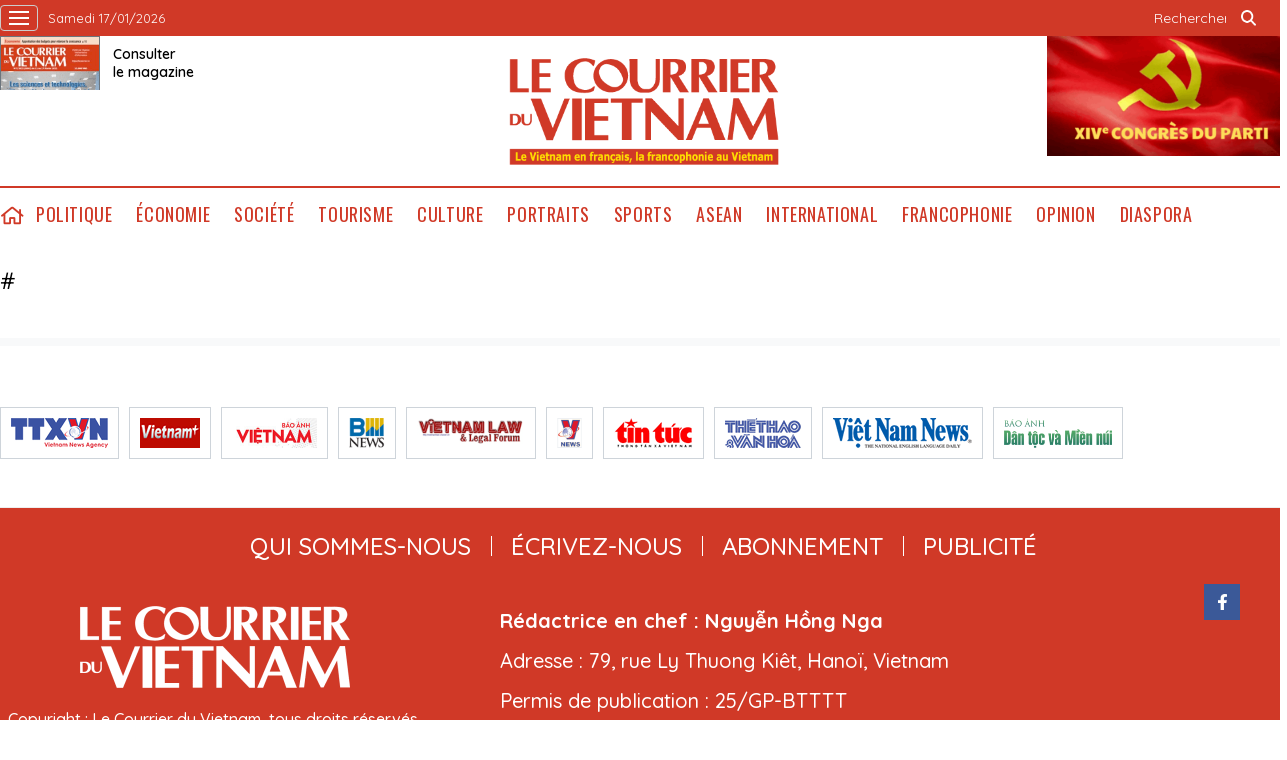

--- FILE ---
content_type: text/html; charset=utf-8
request_url: https://lecourrier.vn/vih-sida/933499.tag
body_size: 4575
content:
<!DOCTYPE html>
<html lang="fr">
<head>
    <title>
Le Courrier du VietNam - Le français au Vietnam, la francophonie au Vietnam
</title>
    <meta http-equiv="Content-Type" content="text/html; charset=utf-8" />
<meta http-equiv="REFRESH" content="3600" />
<meta name="robots" content="index,follow" />
<meta name="revisit-after" content="1 days" />
<meta name="copyright" content="VietNam News" />
<meta http-equiv="content-language" content="fr" />
<meta content='width=device-width, initial-scale=1.0, user-scalable=yes' name='viewport' />
<link hreflang="fr" rel="alternate" href="https://lecourrier.vn" />
    
    <meta id="iddescription" name="description" content="Lecourrier.vn - 1er site d'information, Agence vietnamienne d’Information. Les articles du journal et toute l'actualité en continu : International, Vietnam, Société, Economie, Culture, Environnement, Blogs ..." />
    <meta id="idkeywords" name="keywords" content="actualité, france, international, Lecourrier, Agence vietnamienne d’Information,Hanoi, Ho Chi Minh-Ville, Saïgon, Da Nang" />
    <meta property="og:site_name" content="lecourrier.vn" />
    <meta property="og:title" content="Le Courrier du VietNam - Le français au Vietnam, la francophonie au Vietnam" />
    <meta property="og:description" content="Lecourrier.vn - 1er site d'information, Agence vietnamienne d’Information. Les articles du journal et toute l'actualité en continu : International, Vietnam, Société, Economie, Culture, Environnement, Blogs ..." />
    <meta property="og:url" content="https://lecourrier.vn/" />
    <meta property="og:image" content="https://lecourrier.vn/images/logoFB.png" />

    <!-- Favicon -->
    <link rel="shortcut icon" href="/favicon.ico">


    <link rel="stylesheet" type="text/css" href="/template/desktop/styles/css/desktop.css?v=5R3KENFBbkHetUJasBNG_ljNpCU3adA-eULp1R9Rdt8"> 
    <link href="/css/custom.css?v=NOwAlBP8-Jn97L6Q3OBqgKrp5FNy5mrYAvyrnWpxzIo" rel="stylesheet" />


    
    <!-- Google tag (gtag.js) -->
    <script async src="https://www.googletagmanager.com/gtag/js?id=G-LV5XPVM6JZ"></script>
    <script>
        window.dataLayer = window.dataLayer || [];
        function gtag() { dataLayer.push(arguments); }
        gtag('js', new Date());
        gtag('config', 'G-LV5XPVM6JZ');
    </script>
    <!--Google Analytics-->
    <script type="text/javascript">
        var _gaq = _gaq || [];
        _gaq.push(['_setAccount', 'UA-5708419-4']);
        _gaq.push(['_trackPageview']);
        (function () {
            var ga = document.createElement('script'); ga.type = 'text/javascript'; ga.async = true;
            ga.src = ('https:' == document.location.protocol ? 'https://ssl' : 'http://www') + '.google-analytics.com/ga.js';
            var s = document.getElementsByTagName('script')[0]; s.parentNode.insertBefore(ga, s);
        })();
    </script>
    
</head>
<body>
    <div class="wrapper-page">
        <!-- site header -->
        <header class="page-header">
            <div class="top-header">
                <div class="container">
                    <div class="wrapper">
                        <a class="wrap-menu">
                            <!-- <p class="text">Danh mục</p> -->
                            <svg width="20" height="20" viewBox="0 0 20 20" xmlns="http://www.w3.org/2000/svg" data-svg="navbar-toggle-icon">
                                <rect y="9" width="20" height="2"></rect>
                                <rect y="3" width="20" height="2"></rect>
                                <rect y="15" width="20" height="2"></rect>
                            </svg>
                        </a>
                        <time class="top-header__left">samedi 17/01/2026 </time>
                    </div>
                    <ul class="top-header__right">
                        <li class="search-wrapper">
                            <input id="txtSearchDefault" type="text" placeholder="Rechercher" onkeydown="searchDataDefaultEnter(this)">
                            <a onclick="searchDataDefault()"><span class="icon icon-search">icon search</span></a>
                        </li>
                    </ul>
                </div>
            </div>
            <div class="logo-wrapper">
                <div class="container">
                    <h1 class="logo" style="background: url(/template/desktop/styles/img/lecourrier-logo.png) center center/270px no-repeat;">
                        <a href="/">Lecourrier.vn</a>
                    </h1>
                    <div class="wrapper">
                        <div class="wrapper">
    <a href="">
        <img src="/template/desktop/styles/img/consulter-le-journal.png" alt="" width="100" height="54">
    </a>
    <a href="https://image.lecourrier.vn/MediaUpload/Media/2026/01/14/103825-tarif-phat-hanh-online-so-03-2026.pdf" class="text" target="_blank"><span>Consulter <br />le magazine</span></a>
</div>
                    </div>
                    <div class="banner-top">
                        
<a href='https://lecourrier.vn/' onclick='writeLogging("adv","https://lecourrier.vn/",241)' target='_blank'><img style='width:auto; height:120px' class='lazyload' data-src='https://image.lecourrier.vn/MediaUpload/Media/2026/01/15/125415-dh-dang-xiv.gif' alt=''></a>
                    </div>
                </div>
            </div>
            <div class="menu-wrapper sticky">
                <div class="container">
                    <ul class="menu d-flex">
    <li><a href="/" class="icon icon-home">home</a></li>
            <li><a href="https://lecourrier.vn/politique/1.cvn">Politique</a></li>
            <li>
                <a href="https://lecourrier.vn/economie/2.cvn">&#xC9;conomie
                </a>
                <ul class="sub-menu">
                        <li><a href="https://lecourrier.vn/agriculture/25.cvn">Agriculture</a></li>
                        <li><a href="https://lecourrier.vn/entreprises/67.cvn">Entreprises</a></li>
                        <li><a href="https://lecourrier.vn/investissements/6.cvn">Investissements</a></li>
                </ul>
            </li>
            <li>
                <a href="https://lecourrier.vn/societe/3.cvn">Soci&#xE9;t&#xE9;
                </a>
                <ul class="sub-menu">
                        <li><a href="https://lecourrier.vn/education/20.cvn">&#xC9;ducation</a></li>
                        <li><a href="https://lecourrier.vn/environnement/22.cvn">Environnement</a></li>
                        <li><a href="https://lecourrier.vn/etransformation/125.cvn">E-transformation</a></li>
                        <li><a href="https://lecourrier.vn/sante/21.cvn">Sant&#xE9;</a></li>
                        <li><a href="https://lecourrier.vn/sciences/23.cvn">Sciences</a></li>
                        <li><a href="https://lecourrier.vn/scenesdevie/126.cvn">Sc&#xE8;nes de vie</a></li>
                </ul>
            </li>
            <li><a href="https://lecourrier.vn/tourisme/49.cvn">Tourisme</a></li>
            <li><a href="https://lecourrier.vn/culture/4.cvn">Culture</a></li>
            <li><a href="https://lecourrier.vn/portraits/32.cvn">Portraits</a></li>
            <li><a href="https://lecourrier.vn/sports/29.cvn">Sports</a></li>
            <li><a href="https://lecourrier.vn/asean/76.cvn">ASEAN</a></li>
            <li>
                <a href="https://lecourrier.vn/international/5.cvn">International
                </a>
                <ul class="sub-menu">
                        <li><a href="https://lecourrier.vn/politique/33.cvn">Politique</a></li>
                        <li><a href="https://lecourrier.vn/societe/34.cvn">Soci&#xE9;t&#xE9;</a></li>
                        <li><a href="https://lecourrier.vn/economie/35.cvn">&#xC9;conomie</a></li>
                        <li><a href="https://lecourrier.vn/culture/36.cvn">Culture</a></li>
                        <li><a href="https://lecourrier.vn/sports/37.cvn">Sports</a></li>
                </ul>
            </li>
            <li><a href="https://lecourrier.vn/francophonie/9.cvn">Francophonie</a></li>
            <li><a href="https://lecourrier.vn/opinion/11.cvn">Opinion</a></li>
            <li><a href="https://lecourrier.vn/diaspora/10.cvn">Diaspora</a></li>
</ul>




                </div>
            </div>
        </header>
        <!-- navigation -->
        <nav class="region-nav">
            <div class="nav-wrapper scroll">
                <ul class="menu-1">
            <li><a href="https://lecourrier.vn/politique/1.cvn">Politique</a></li>
        <li>
            <a href="https://lecourrier.vn/economie/2.cvn">&#xC9;conomie</a>
            <i class="fal fa-chevron-right"></i>
            <ul class="sub-menu">
                    <li><a href="https://lecourrier.vn/agriculture/25.cvn">Agriculture</a></li>
                    <li><a href="https://lecourrier.vn/entreprises/67.cvn">Entreprises</a></li>
                    <li><a href="https://lecourrier.vn/investissements/6.cvn">Investissements</a></li>
            </ul>
        </li>
        <li>
            <a href="https://lecourrier.vn/societe/3.cvn">Soci&#xE9;t&#xE9;</a>
            <i class="fal fa-chevron-right"></i>
            <ul class="sub-menu">
                    <li><a href="https://lecourrier.vn/education/20.cvn">&#xC9;ducation</a></li>
                    <li><a href="https://lecourrier.vn/environnement/22.cvn">Environnement</a></li>
                    <li><a href="https://lecourrier.vn/etransformation/125.cvn">E-transformation</a></li>
                    <li><a href="https://lecourrier.vn/sante/21.cvn">Sant&#xE9;</a></li>
                    <li><a href="https://lecourrier.vn/sciences/23.cvn">Sciences</a></li>
                    <li><a href="https://lecourrier.vn/scenesdevie/126.cvn">Sc&#xE8;nes de vie</a></li>
            </ul>
        </li>
            <li><a href="https://lecourrier.vn/tourisme/49.cvn">Tourisme</a></li>
            <li><a href="https://lecourrier.vn/culture/4.cvn">Culture</a></li>
            <li><a href="https://lecourrier.vn/portraits/32.cvn">Portraits</a></li>
            <li><a href="https://lecourrier.vn/sports/29.cvn">Sports</a></li>
            <li><a href="https://lecourrier.vn/asean/76.cvn">ASEAN</a></li>
        <li>
            <a href="https://lecourrier.vn/international/5.cvn">International</a>
            <i class="fal fa-chevron-right"></i>
            <ul class="sub-menu">
                    <li><a href="https://lecourrier.vn/politique/33.cvn">Politique</a></li>
                    <li><a href="https://lecourrier.vn/societe/34.cvn">Soci&#xE9;t&#xE9;</a></li>
                    <li><a href="https://lecourrier.vn/economie/35.cvn">&#xC9;conomie</a></li>
                    <li><a href="https://lecourrier.vn/culture/36.cvn">Culture</a></li>
                    <li><a href="https://lecourrier.vn/sports/37.cvn">Sports</a></li>
            </ul>
        </li>
            <li><a href="https://lecourrier.vn/francophonie/9.cvn">Francophonie</a></li>
            <li><a href="https://lecourrier.vn/opinion/11.cvn">Opinion</a></li>
            <li><a href="https://lecourrier.vn/diaspora/10.cvn">Diaspora</a></li>
    <li>
        <a href="">Multimédia</a>
        <i class="fal fa-chevron-right"></i>
        <ul class="sub-menu">
            <li><a href="/video.html">Vidéos</a></li>
            <li><a href="/photo.html">Photos</a></li>
            <li><a href="/podcast.html">Podcast</a></li>
        </ul>
    </li>
</ul>


            </div>
        </nav>
        <!-- site body -->
        <div class="site-body">
            
<div class="container">
    <div class="wrap-tags">
        <p class="tags"># </p>
    </div>

    <div class="zone-border">
        <div class="pri-tab timeline">
            <div id="listPageData">
            </div>

            <div id="divLoadMore" style="display:none">
                <button class="load-more" onclick="loadMoreData()">Suivant</button>
            </div>

            <script>
                var p = 1; var id = 933499; var total = 0; var keyword = 'vih sida'
                function loadMoreData() {
                    p += 1;
                    $.ajax({
                        url: '/Home/Tags_GetPage',
                        data: {
                            title: keyword, id: id, p: p
                        },
                        success: function (data) {
                            $("#listPageData").append(data);
                            if (p == total)
                                $('#divLoadMore').css('display', 'none');
                            else
                                $('#divLoadMore').css('display', '');
                        }
                    });
                }
            </script>
        </div>
        <div class="second-tab">
            <div id="adv_category_right_top">

            </div>
            <div id="adv_category_right_bottom">

            </div>

        </div>
    </div>
</div>


        </div>
        <div class="site-body">
            <div class="container">
                <div class="brand-wrapper">
    <a href="https://vnanet.vn">
        <img src="/images/ttxvn.png" alt="" width="93" height="30">
    </a>
    <a href="https://vietnamplus.vn">
        <img src="/images/vnplus.png" alt="" width="60" height="30">
    </a>
    <a href="https://vietnam.vnanet.vn">
        <img src="/images/baoanhvietnam.jpg" alt="" width="85" height="30">
    </a>
    <a href="https://bnews.vn">
        <img src="/images/b-news.png" alt="" width="36" height="30">
    </a>
    <a href="https://vietnamlawmagazine.vn/">
        <img src="/images/vn-law.png" alt="" width="108" height="30">
    </a>
    <a href="https://vnews.gov.vn">
        <img src="/images/v-news.png" alt="" width="25" height="30">
    </a>
    <a href="https://baotintuc.vn">
        <img src="/images/baotintuc.png" alt="" width="79" height="30">
    </a>
    <a href="https://thethaovanhoa.vn">
        <img src="/images/ttvh.png" alt="" width="76" height="30">
    </a>
    <a href="https://vietnamnews.vn">
        <img src="/images/vietnamnews.png" alt="" width="109" height="30">
    </a>
    <a href="https://dantocmiennui.vn">
        <img src="/images/dantocmiennui.png" alt="" width="107" height="30">
    </a>
</div>
                

            </div>
        </div>
        <!-- back to top -->
        <div class="wrap-to-top">
            <div class="back-to-top">
                back to top
            </div>
            <div class="social">
                <a href="https://www.facebook.com/lecourrier.vn" class="fb">
                    <i class="icon-fb"></i>
                </a>
            </div>
        </div>
        <footer class="page-footer">
    <div class="container">
        <ul class="cate-wrapper">
            <li><a href="/quisommesnous.html">qui sommes-nous</a></li>
            <li><a href="mailto:courrier@vnanet.vn ">ÉCRIVEZ-NOUS</a></li>  
            <li><a href="/abonnement.html">abonnement</a></li>
            <li><a href="/publicite.html">publicité </a></li>
        </ul>

        <div class="wrapper">
            <div class="pri-wrapper">
                <h2 class="logo-footer">
                    <a href="">Lecourrier.vn</a>
                </h2>
                <p class="text">
                    Copyright : Le Courrier du Vietnam, tous droits réservés, Agence Vietnamienne
                    d'Information (AVI)
                </p>
            </div>
            <div class="second-wrapper">
                <p class="bold">Rédactrice en chef : Nguyễn Hồng Nga</p>
                <p>Adresse : 79, rue Ly Thuong Kiêt, Hanoï, Vietnam</p>
                <p>Permis de publication : 25/GP-BTTTT</p>
                <p>Tél : (+84) 24 38 25 20 96</p>
                <p>E-mail : courrier@vnanet.vn, courrier.cvn@gmail.com</p>
            </div>
        </div>
    </div>
</footer>
    </div>
    <!-- JS Global Compulsory -->
    <script src="/template/desktop/js/jquery-3.6.1.min.js"></script>
    <script src="/template/desktop/js/slick.min.js"></script>
    <script src="/template/desktop/js/bootstrap.min.js"></script>
    <script async src="/js/lazysizes.min.js"></script>
    <script async src="/js/search.js"></script>
    <script src="/lib/jsnlog/jsnlog.js"></script>

    <script>
        const defaultLoggingUrl = window.location.origin + '/logging';
        JL.setOptions({
            "defaultAjaxUrl": defaultLoggingUrl,
        });

        function writeLogging(type, url, id) {
            var data = { 'type': type, 'url': url, 'id': id };
            JL("jsLogger").info(encodeURI(JSON.stringify(data)));

        }
    </script>
    <script src="/template/desktop/js/ui.js?v=ScmyOl7TE9rr6ErUZ-uiWvJcBLbrOPJJT9hOqqVOiCg"></script>
    
</body>
</html>


--- FILE ---
content_type: text/css
request_url: https://lecourrier.vn/template/desktop/styles/css/desktop.css?v=5R3KENFBbkHetUJasBNG_ljNpCU3adA-eULp1R9Rdt8
body_size: 49025
content:
html{font-size:62.5%}/*!
 * Font Awesome Pro 5.11.2 by @fontawesome - https://fontawesome.com
 * License - https://fontawesome.com/license (Commercial License)
 */.fa,.fab,.fad,.fal,.far,.fas{-moz-osx-font-smoothing:grayscale;-webkit-font-smoothing:antialiased;display:inline-block;font-style:normal;font-variant:normal;text-rendering:auto;line-height:1}.fa-lg{font-size:1.33333em;line-height:.75em;vertical-align:-.0667em}.fa-xs{font-size:.75em}.fa-sm{font-size:.875em}.fa-1x{font-size:1em}.fa-2x{font-size:2em}.fa-3x{font-size:3em}.fa-4x{font-size:4em}.fa-5x{font-size:5em}.fa-6x{font-size:6em}.fa-7x{font-size:7em}.fa-8x{font-size:8em}.fa-9x{font-size:9em}.fa-10x{font-size:10em}.fa-fw{text-align:center;width:1.25em}.fa-ul{list-style-type:none;margin-left:2.5em;padding-left:0}.fa-ul>li{position:relative}.fa-li{left:-2em;position:absolute;text-align:center;width:2em;line-height:inherit}.fa-border{border:solid .08em #eee;border-radius:.1em;padding:.2em .25em .15em}.fa-pull-left{float:left}.fa-pull-right{float:right}.fa.fa-pull-left,.fab.fa-pull-left,.fal.fa-pull-left,.far.fa-pull-left,.fas.fa-pull-left{margin-right:.3em}.fa.fa-pull-right,.fab.fa-pull-right,.fal.fa-pull-right,.far.fa-pull-right,.fas.fa-pull-right{margin-left:.3em}.fa-spin{animation:fa-spin 2s infinite linear}.fa-pulse{animation:fa-spin 1s infinite steps(8)}@keyframes fa-spin{0%{transform:rotate(0)}100%{transform:rotate(360deg)}}.fa-rotate-90{transform:rotate(90deg)}.fa-rotate-180{transform:rotate(180deg)}.fa-rotate-270{transform:rotate(270deg)}.fa-flip-horizontal{transform:scale(-1,1)}.fa-flip-vertical{transform:scale(1,-1)}.fa-flip-both,.fa-flip-horizontal.fa-flip-vertical{transform:scale(-1,-1)}:root .fa-flip-both,:root .fa-flip-horizontal,:root .fa-flip-vertical,:root .fa-rotate-180,:root .fa-rotate-270,:root .fa-rotate-90{filter:none}.fa-stack{display:inline-block;height:2em;line-height:2em;position:relative;vertical-align:middle;width:2.5em}.fa-stack-1x,.fa-stack-2x{left:0;position:absolute;text-align:center;width:100%}.fa-stack-1x{line-height:inherit}.fa-stack-2x{font-size:2em}.fa-inverse{color:#fff}.fa-500px:before{content:"\f26e"}.fa-abacus:before{content:"\f640"}.fa-accessible-icon:before{content:"\f368"}.fa-accusoft:before{content:"\f369"}.fa-acorn:before{content:"\f6ae"}.fa-acquisitions-incorporated:before{content:"\f6af"}.fa-ad:before{content:"\f641"}.fa-address-book:before{content:"\f2b9"}.fa-address-card:before{content:"\f2bb"}.fa-adjust:before{content:"\f042"}.fa-adn:before{content:"\f170"}.fa-adobe:before{content:"\f778"}.fa-adversal:before{content:"\f36a"}.fa-affiliatetheme:before{content:"\f36b"}.fa-air-freshener:before{content:"\f5d0"}.fa-airbnb:before{content:"\f834"}.fa-alarm-clock:before{content:"\f34e"}.fa-alarm-exclamation:before{content:"\f843"}.fa-alarm-plus:before{content:"\f844"}.fa-alarm-snooze:before{content:"\f845"}.fa-album:before{content:"\f89f"}.fa-album-collection:before{content:"\f8a0"}.fa-algolia:before{content:"\f36c"}.fa-alicorn:before{content:"\f6b0"}.fa-align-center:before{content:"\f037"}.fa-align-justify:before{content:"\f039"}.fa-align-left:before{content:"\f036"}.fa-align-right:before{content:"\f038"}.fa-align-slash:before{content:"\f846"}.fa-alipay:before{content:"\f642"}.fa-allergies:before{content:"\f461"}.fa-amazon:before{content:"\f270"}.fa-amazon-pay:before{content:"\f42c"}.fa-ambulance:before{content:"\f0f9"}.fa-american-sign-language-interpreting:before{content:"\f2a3"}.fa-amilia:before{content:"\f36d"}.fa-amp-guitar:before{content:"\f8a1"}.fa-analytics:before{content:"\f643"}.fa-anchor:before{content:"\f13d"}.fa-android:before{content:"\f17b"}.fa-angel:before{content:"\f779"}.fa-angellist:before{content:"\f209"}.fa-angle-double-down:before{content:"\f103"}.fa-angle-double-left:before{content:"\f100"}.fa-angle-double-right:before{content:"\f101"}.fa-angle-double-up:before{content:"\f102"}.fa-angle-down:before{content:"\f107"}.fa-angle-left:before{content:"\f104"}.fa-angle-right:before{content:"\f105"}.fa-angle-up:before{content:"\f106"}.fa-angry:before{content:"\f556"}.fa-angrycreative:before{content:"\f36e"}.fa-angular:before{content:"\f420"}.fa-ankh:before{content:"\f644"}.fa-app-store:before{content:"\f36f"}.fa-app-store-ios:before{content:"\f370"}.fa-apper:before{content:"\f371"}.fa-apple:before{content:"\f179"}.fa-apple-alt:before{content:"\f5d1"}.fa-apple-crate:before{content:"\f6b1"}.fa-apple-pay:before{content:"\f415"}.fa-archive:before{content:"\f187"}.fa-archway:before{content:"\f557"}.fa-arrow-alt-circle-down:before{content:"\f358"}.fa-arrow-alt-circle-left:before{content:"\f359"}.fa-arrow-alt-circle-right:before{content:"\f35a"}.fa-arrow-alt-circle-up:before{content:"\f35b"}.fa-arrow-alt-down:before{content:"\f354"}.fa-arrow-alt-from-bottom:before{content:"\f346"}.fa-arrow-alt-from-left:before{content:"\f347"}.fa-arrow-alt-from-right:before{content:"\f348"}.fa-arrow-alt-from-top:before{content:"\f349"}.fa-arrow-alt-left:before{content:"\f355"}.fa-arrow-alt-right:before{content:"\f356"}.fa-arrow-alt-square-down:before{content:"\f350"}.fa-arrow-alt-square-left:before{content:"\f351"}.fa-arrow-alt-square-right:before{content:"\f352"}.fa-arrow-alt-square-up:before{content:"\f353"}.fa-arrow-alt-to-bottom:before{content:"\f34a"}.fa-arrow-alt-to-left:before{content:"\f34b"}.fa-arrow-alt-to-right:before{content:"\f34c"}.fa-arrow-alt-to-top:before{content:"\f34d"}.fa-arrow-alt-up:before{content:"\f357"}.fa-arrow-circle-down:before{content:"\f0ab"}.fa-arrow-circle-left:before{content:"\f0a8"}.fa-arrow-circle-right:before{content:"\f0a9"}.fa-arrow-circle-up:before{content:"\f0aa"}.fa-arrow-down:before{content:"\f063"}.fa-arrow-from-bottom:before{content:"\f342"}.fa-arrow-from-left:before{content:"\f343"}.fa-arrow-from-right:before{content:"\f344"}.fa-arrow-from-top:before{content:"\f345"}.fa-arrow-left:before{content:"\f060"}.fa-arrow-right:before{content:"\f061"}.fa-arrow-square-down:before{content:"\f339"}.fa-arrow-square-left:before{content:"\f33a"}.fa-arrow-square-right:before{content:"\f33b"}.fa-arrow-square-up:before{content:"\f33c"}.fa-arrow-to-bottom:before{content:"\f33d"}.fa-arrow-to-left:before{content:"\f33e"}.fa-arrow-to-right:before{content:"\f340"}.fa-arrow-to-top:before{content:"\f341"}.fa-arrow-up:before{content:"\f062"}.fa-arrows:before{content:"\f047"}.fa-arrows-alt:before{content:"\f0b2"}.fa-arrows-alt-h:before{content:"\f337"}.fa-arrows-alt-v:before{content:"\f338"}.fa-arrows-h:before{content:"\f07e"}.fa-arrows-v:before{content:"\f07d"}.fa-artstation:before{content:"\f77a"}.fa-assistive-listening-systems:before{content:"\f2a2"}.fa-asterisk:before{content:"\f069"}.fa-asymmetrik:before{content:"\f372"}.fa-at:before{content:"\f1fa"}.fa-atlas:before{content:"\f558"}.fa-atlassian:before{content:"\f77b"}.fa-atom:before{content:"\f5d2"}.fa-atom-alt:before{content:"\f5d3"}.fa-audible:before{content:"\f373"}.fa-audio-description:before{content:"\f29e"}.fa-autoprefixer:before{content:"\f41c"}.fa-avianex:before{content:"\f374"}.fa-aviato:before{content:"\f421"}.fa-award:before{content:"\f559"}.fa-aws:before{content:"\f375"}.fa-axe:before{content:"\f6b2"}.fa-axe-battle:before{content:"\f6b3"}.fa-baby:before{content:"\f77c"}.fa-baby-carriage:before{content:"\f77d"}.fa-backpack:before{content:"\f5d4"}.fa-backspace:before{content:"\f55a"}.fa-backward:before{content:"\f04a"}.fa-bacon:before{content:"\f7e5"}.fa-badge:before{content:"\f335"}.fa-badge-check:before{content:"\f336"}.fa-badge-dollar:before{content:"\f645"}.fa-badge-percent:before{content:"\f646"}.fa-badge-sheriff:before{content:"\f8a2"}.fa-badger-honey:before{content:"\f6b4"}.fa-bags-shopping:before{content:"\f847"}.fa-balance-scale:before{content:"\f24e"}.fa-balance-scale-left:before{content:"\f515"}.fa-balance-scale-right:before{content:"\f516"}.fa-ball-pile:before{content:"\f77e"}.fa-ballot:before{content:"\f732"}.fa-ballot-check:before{content:"\f733"}.fa-ban:before{content:"\f05e"}.fa-band-aid:before{content:"\f462"}.fa-bandcamp:before{content:"\f2d5"}.fa-banjo:before{content:"\f8a3"}.fa-barcode:before{content:"\f02a"}.fa-barcode-alt:before{content:"\f463"}.fa-barcode-read:before{content:"\f464"}.fa-barcode-scan:before{content:"\f465"}.fa-bars:before{content:"\f0c9"}.fa-baseball:before{content:"\f432"}.fa-baseball-ball:before{content:"\f433"}.fa-basketball-ball:before{content:"\f434"}.fa-basketball-hoop:before{content:"\f435"}.fa-bat:before{content:"\f6b5"}.fa-bath:before{content:"\f2cd"}.fa-battery-bolt:before{content:"\f376"}.fa-battery-empty:before{content:"\f244"}.fa-battery-full:before{content:"\f240"}.fa-battery-half:before{content:"\f242"}.fa-battery-quarter:before{content:"\f243"}.fa-battery-slash:before{content:"\f377"}.fa-battery-three-quarters:before{content:"\f241"}.fa-battle-net:before{content:"\f835"}.fa-bed:before{content:"\f236"}.fa-beer:before{content:"\f0fc"}.fa-behance:before{content:"\f1b4"}.fa-behance-square:before{content:"\f1b5"}.fa-bell:before{content:"\f0f3"}.fa-bell-exclamation:before{content:"\f848"}.fa-bell-plus:before{content:"\f849"}.fa-bell-school:before{content:"\f5d5"}.fa-bell-school-slash:before{content:"\f5d6"}.fa-bell-slash:before{content:"\f1f6"}.fa-bells:before{content:"\f77f"}.fa-betamax:before{content:"\f8a4"}.fa-bezier-curve:before{content:"\f55b"}.fa-bible:before{content:"\f647"}.fa-bicycle:before{content:"\f206"}.fa-biking:before{content:"\f84a"}.fa-biking-mountain:before{content:"\f84b"}.fa-bimobject:before{content:"\f378"}.fa-binoculars:before{content:"\f1e5"}.fa-biohazard:before{content:"\f780"}.fa-birthday-cake:before{content:"\f1fd"}.fa-bitbucket:before{content:"\f171"}.fa-bitcoin:before{content:"\f379"}.fa-bity:before{content:"\f37a"}.fa-black-tie:before{content:"\f27e"}.fa-blackberry:before{content:"\f37b"}.fa-blanket:before{content:"\f498"}.fa-blender:before{content:"\f517"}.fa-blender-phone:before{content:"\f6b6"}.fa-blind:before{content:"\f29d"}.fa-blog:before{content:"\f781"}.fa-blogger:before{content:"\f37c"}.fa-blogger-b:before{content:"\f37d"}.fa-bluetooth:before{content:"\f293"}.fa-bluetooth-b:before{content:"\f294"}.fa-bold:before{content:"\f032"}.fa-bolt:before{content:"\f0e7"}.fa-bomb:before{content:"\f1e2"}.fa-bone:before{content:"\f5d7"}.fa-bone-break:before{content:"\f5d8"}.fa-bong:before{content:"\f55c"}.fa-book:before{content:"\f02d"}.fa-book-alt:before{content:"\f5d9"}.fa-book-dead:before{content:"\f6b7"}.fa-book-heart:before{content:"\f499"}.fa-book-medical:before{content:"\f7e6"}.fa-book-open:before{content:"\f518"}.fa-book-reader:before{content:"\f5da"}.fa-book-spells:before{content:"\f6b8"}.fa-book-user:before{content:"\f7e7"}.fa-bookmark:before{content:"\f02e"}.fa-books:before{content:"\f5db"}.fa-books-medical:before{content:"\f7e8"}.fa-boombox:before{content:"\f8a5"}.fa-boot:before{content:"\f782"}.fa-booth-curtain:before{content:"\f734"}.fa-bootstrap:before{content:"\f836"}.fa-border-all:before{content:"\f84c"}.fa-border-bottom:before{content:"\f84d"}.fa-border-center-h:before{content:"\f89c"}.fa-border-center-v:before{content:"\f89d"}.fa-border-inner:before{content:"\f84e"}.fa-border-left:before{content:"\f84f"}.fa-border-none:before{content:"\f850"}.fa-border-outer:before{content:"\f851"}.fa-border-right:before{content:"\f852"}.fa-border-style:before{content:"\f853"}.fa-border-style-alt:before{content:"\f854"}.fa-border-top:before{content:"\f855"}.fa-bow-arrow:before{content:"\f6b9"}.fa-bowling-ball:before{content:"\f436"}.fa-bowling-pins:before{content:"\f437"}.fa-box:before{content:"\f466"}.fa-box-alt:before{content:"\f49a"}.fa-box-ballot:before{content:"\f735"}.fa-box-check:before{content:"\f467"}.fa-box-fragile:before{content:"\f49b"}.fa-box-full:before{content:"\f49c"}.fa-box-heart:before{content:"\f49d"}.fa-box-open:before{content:"\f49e"}.fa-box-up:before{content:"\f49f"}.fa-box-usd:before{content:"\f4a0"}.fa-boxes:before{content:"\f468"}.fa-boxes-alt:before{content:"\f4a1"}.fa-boxing-glove:before{content:"\f438"}.fa-brackets:before{content:"\f7e9"}.fa-brackets-curly:before{content:"\f7ea"}.fa-braille:before{content:"\f2a1"}.fa-brain:before{content:"\f5dc"}.fa-bread-loaf:before{content:"\f7eb"}.fa-bread-slice:before{content:"\f7ec"}.fa-briefcase:before{content:"\f0b1"}.fa-briefcase-medical:before{content:"\f469"}.fa-bring-forward:before{content:"\f856"}.fa-bring-front:before{content:"\f857"}.fa-broadcast-tower:before{content:"\f519"}.fa-broom:before{content:"\f51a"}.fa-browser:before{content:"\f37e"}.fa-brush:before{content:"\f55d"}.fa-btc:before{content:"\f15a"}.fa-buffer:before{content:"\f837"}.fa-bug:before{content:"\f188"}.fa-building:before{content:"\f1ad"}.fa-bullhorn:before{content:"\f0a1"}.fa-bullseye:before{content:"\f140"}.fa-bullseye-arrow:before{content:"\f648"}.fa-bullseye-pointer:before{content:"\f649"}.fa-burger-soda:before{content:"\f858"}.fa-burn:before{content:"\f46a"}.fa-buromobelexperte:before{content:"\f37f"}.fa-burrito:before{content:"\f7ed"}.fa-bus:before{content:"\f207"}.fa-bus-alt:before{content:"\f55e"}.fa-bus-school:before{content:"\f5dd"}.fa-business-time:before{content:"\f64a"}.fa-buy-n-large:before{content:"\f8a6"}.fa-buysellads:before{content:"\f20d"}.fa-cabinet-filing:before{content:"\f64b"}.fa-cactus:before{content:"\f8a7"}.fa-calculator:before{content:"\f1ec"}.fa-calculator-alt:before{content:"\f64c"}.fa-calendar:before{content:"\f133"}.fa-calendar-alt:before{content:"\f073"}.fa-calendar-check:before{content:"\f274"}.fa-calendar-day:before{content:"\f783"}.fa-calendar-edit:before{content:"\f333"}.fa-calendar-exclamation:before{content:"\f334"}.fa-calendar-minus:before{content:"\f272"}.fa-calendar-plus:before{content:"\f271"}.fa-calendar-star:before{content:"\f736"}.fa-calendar-times:before{content:"\f273"}.fa-calendar-week:before{content:"\f784"}.fa-camcorder:before{content:"\f8a8"}.fa-camera:before{content:"\f030"}.fa-camera-alt:before{content:"\f332"}.fa-camera-movie:before{content:"\f8a9"}.fa-camera-polaroid:before{content:"\f8aa"}.fa-camera-retro:before{content:"\f083"}.fa-campfire:before{content:"\f6ba"}.fa-campground:before{content:"\f6bb"}.fa-canadian-maple-leaf:before{content:"\f785"}.fa-candle-holder:before{content:"\f6bc"}.fa-candy-cane:before{content:"\f786"}.fa-candy-corn:before{content:"\f6bd"}.fa-cannabis:before{content:"\f55f"}.fa-capsules:before{content:"\f46b"}.fa-car:before{content:"\f1b9"}.fa-car-alt:before{content:"\f5de"}.fa-car-battery:before{content:"\f5df"}.fa-car-building:before{content:"\f859"}.fa-car-bump:before{content:"\f5e0"}.fa-car-bus:before{content:"\f85a"}.fa-car-crash:before{content:"\f5e1"}.fa-car-garage:before{content:"\f5e2"}.fa-car-mechanic:before{content:"\f5e3"}.fa-car-side:before{content:"\f5e4"}.fa-car-tilt:before{content:"\f5e5"}.fa-car-wash:before{content:"\f5e6"}.fa-caret-circle-down:before{content:"\f32d"}.fa-caret-circle-left:before{content:"\f32e"}.fa-caret-circle-right:before{content:"\f330"}.fa-caret-circle-up:before{content:"\f331"}.fa-caret-down:before{content:"\f0d7"}.fa-caret-left:before{content:"\f0d9"}.fa-caret-right:before{content:"\f0da"}.fa-caret-square-down:before{content:"\f150"}.fa-caret-square-left:before{content:"\f191"}.fa-caret-square-right:before{content:"\f152"}.fa-caret-square-up:before{content:"\f151"}.fa-caret-up:before{content:"\f0d8"}.fa-carrot:before{content:"\f787"}.fa-cars:before{content:"\f85b"}.fa-cart-arrow-down:before{content:"\f218"}.fa-cart-plus:before{content:"\f217"}.fa-cash-register:before{content:"\f788"}.fa-cassette-tape:before{content:"\f8ab"}.fa-cat:before{content:"\f6be"}.fa-cauldron:before{content:"\f6bf"}.fa-cc-amazon-pay:before{content:"\f42d"}.fa-cc-amex:before{content:"\f1f3"}.fa-cc-apple-pay:before{content:"\f416"}.fa-cc-diners-club:before{content:"\f24c"}.fa-cc-discover:before{content:"\f1f2"}.fa-cc-jcb:before{content:"\f24b"}.fa-cc-mastercard:before{content:"\f1f1"}.fa-cc-paypal:before{content:"\f1f4"}.fa-cc-stripe:before{content:"\f1f5"}.fa-cc-visa:before{content:"\f1f0"}.fa-cctv:before{content:"\f8ac"}.fa-centercode:before{content:"\f380"}.fa-centos:before{content:"\f789"}.fa-certificate:before{content:"\f0a3"}.fa-chair:before{content:"\f6c0"}.fa-chair-office:before{content:"\f6c1"}.fa-chalkboard:before{content:"\f51b"}.fa-chalkboard-teacher:before{content:"\f51c"}.fa-charging-station:before{content:"\f5e7"}.fa-chart-area:before{content:"\f1fe"}.fa-chart-bar:before{content:"\f080"}.fa-chart-line:before{content:"\f201"}.fa-chart-line-down:before{content:"\f64d"}.fa-chart-network:before{content:"\f78a"}.fa-chart-pie:before{content:"\f200"}.fa-chart-pie-alt:before{content:"\f64e"}.fa-chart-scatter:before{content:"\f7ee"}.fa-check:before{content:"\f00c"}.fa-check-circle:before{content:"\f058"}.fa-check-double:before{content:"\f560"}.fa-check-square:before{content:"\f14a"}.fa-cheese:before{content:"\f7ef"}.fa-cheese-swiss:before{content:"\f7f0"}.fa-cheeseburger:before{content:"\f7f1"}.fa-chess:before{content:"\f439"}.fa-chess-bishop:before{content:"\f43a"}.fa-chess-bishop-alt:before{content:"\f43b"}.fa-chess-board:before{content:"\f43c"}.fa-chess-clock:before{content:"\f43d"}.fa-chess-clock-alt:before{content:"\f43e"}.fa-chess-king:before{content:"\f43f"}.fa-chess-king-alt:before{content:"\f440"}.fa-chess-knight:before{content:"\f441"}.fa-chess-knight-alt:before{content:"\f442"}.fa-chess-pawn:before{content:"\f443"}.fa-chess-pawn-alt:before{content:"\f444"}.fa-chess-queen:before{content:"\f445"}.fa-chess-queen-alt:before{content:"\f446"}.fa-chess-rook:before{content:"\f447"}.fa-chess-rook-alt:before{content:"\f448"}.fa-chevron-circle-down:before{content:"\f13a"}.fa-chevron-circle-left:before{content:"\f137"}.fa-chevron-circle-right:before{content:"\f138"}.fa-chevron-circle-up:before{content:"\f139"}.fa-chevron-double-down:before{content:"\f322"}.fa-chevron-double-left:before{content:"\f323"}.fa-chevron-double-right:before{content:"\f324"}.fa-chevron-double-up:before{content:"\f325"}.fa-chevron-down:before{content:"\f078"}.fa-chevron-left:before{content:"\f053"}.fa-chevron-right:before{content:"\f054"}.fa-chevron-square-down:before{content:"\f329"}.fa-chevron-square-left:before{content:"\f32a"}.fa-chevron-square-right:before{content:"\f32b"}.fa-chevron-square-up:before{content:"\f32c"}.fa-chevron-up:before{content:"\f077"}.fa-child:before{content:"\f1ae"}.fa-chimney:before{content:"\f78b"}.fa-chrome:before{content:"\f268"}.fa-chromecast:before{content:"\f838"}.fa-church:before{content:"\f51d"}.fa-circle:before{content:"\f111"}.fa-circle-notch:before{content:"\f1ce"}.fa-city:before{content:"\f64f"}.fa-clarinet:before{content:"\f8ad"}.fa-claw-marks:before{content:"\f6c2"}.fa-clinic-medical:before{content:"\f7f2"}.fa-clipboard:before{content:"\f328"}.fa-clipboard-check:before{content:"\f46c"}.fa-clipboard-list:before{content:"\f46d"}.fa-clipboard-list-check:before{content:"\f737"}.fa-clipboard-prescription:before{content:"\f5e8"}.fa-clipboard-user:before{content:"\f7f3"}.fa-clock:before{content:"\f017"}.fa-clone:before{content:"\f24d"}.fa-closed-captioning:before{content:"\f20a"}.fa-cloud:before{content:"\f0c2"}.fa-cloud-download:before{content:"\f0ed"}.fa-cloud-download-alt:before{content:"\f381"}.fa-cloud-drizzle:before{content:"\f738"}.fa-cloud-hail:before{content:"\f739"}.fa-cloud-hail-mixed:before{content:"\f73a"}.fa-cloud-meatball:before{content:"\f73b"}.fa-cloud-moon:before{content:"\f6c3"}.fa-cloud-moon-rain:before{content:"\f73c"}.fa-cloud-music:before{content:"\f8ae"}.fa-cloud-rain:before{content:"\f73d"}.fa-cloud-rainbow:before{content:"\f73e"}.fa-cloud-showers:before{content:"\f73f"}.fa-cloud-showers-heavy:before{content:"\f740"}.fa-cloud-sleet:before{content:"\f741"}.fa-cloud-snow:before{content:"\f742"}.fa-cloud-sun:before{content:"\f6c4"}.fa-cloud-sun-rain:before{content:"\f743"}.fa-cloud-upload:before{content:"\f0ee"}.fa-cloud-upload-alt:before{content:"\f382"}.fa-clouds:before{content:"\f744"}.fa-clouds-moon:before{content:"\f745"}.fa-clouds-sun:before{content:"\f746"}.fa-cloudscale:before{content:"\f383"}.fa-cloudsmith:before{content:"\f384"}.fa-cloudversify:before{content:"\f385"}.fa-club:before{content:"\f327"}.fa-cocktail:before{content:"\f561"}.fa-code:before{content:"\f121"}.fa-code-branch:before{content:"\f126"}.fa-code-commit:before{content:"\f386"}.fa-code-merge:before{content:"\f387"}.fa-codepen:before{content:"\f1cb"}.fa-codiepie:before{content:"\f284"}.fa-coffee:before{content:"\f0f4"}.fa-coffee-togo:before{content:"\f6c5"}.fa-coffin:before{content:"\f6c6"}.fa-cog:before{content:"\f013"}.fa-cogs:before{content:"\f085"}.fa-coin:before{content:"\f85c"}.fa-coins:before{content:"\f51e"}.fa-columns:before{content:"\f0db"}.fa-comment:before{content:"\f075"}.fa-comment-alt:before{content:"\f27a"}.fa-comment-alt-check:before{content:"\f4a2"}.fa-comment-alt-dollar:before{content:"\f650"}.fa-comment-alt-dots:before{content:"\f4a3"}.fa-comment-alt-edit:before{content:"\f4a4"}.fa-comment-alt-exclamation:before{content:"\f4a5"}.fa-comment-alt-lines:before{content:"\f4a6"}.fa-comment-alt-medical:before{content:"\f7f4"}.fa-comment-alt-minus:before{content:"\f4a7"}.fa-comment-alt-music:before{content:"\f8af"}.fa-comment-alt-plus:before{content:"\f4a8"}.fa-comment-alt-slash:before{content:"\f4a9"}.fa-comment-alt-smile:before{content:"\f4aa"}.fa-comment-alt-times:before{content:"\f4ab"}.fa-comment-check:before{content:"\f4ac"}.fa-comment-dollar:before{content:"\f651"}.fa-comment-dots:before{content:"\f4ad"}.fa-comment-edit:before{content:"\f4ae"}.fa-comment-exclamation:before{content:"\f4af"}.fa-comment-lines:before{content:"\f4b0"}.fa-comment-medical:before{content:"\f7f5"}.fa-comment-minus:before{content:"\f4b1"}.fa-comment-music:before{content:"\f8b0"}.fa-comment-plus:before{content:"\f4b2"}.fa-comment-slash:before{content:"\f4b3"}.fa-comment-smile:before{content:"\f4b4"}.fa-comment-times:before{content:"\f4b5"}.fa-comments:before{content:"\f086"}.fa-comments-alt:before{content:"\f4b6"}.fa-comments-alt-dollar:before{content:"\f652"}.fa-comments-dollar:before{content:"\f653"}.fa-compact-disc:before{content:"\f51f"}.fa-compass:before{content:"\f14e"}.fa-compass-slash:before{content:"\f5e9"}.fa-compress:before{content:"\f066"}.fa-compress-alt:before{content:"\f422"}.fa-compress-arrows-alt:before{content:"\f78c"}.fa-compress-wide:before{content:"\f326"}.fa-computer-classic:before{content:"\f8b1"}.fa-computer-speaker:before{content:"\f8b2"}.fa-concierge-bell:before{content:"\f562"}.fa-confluence:before{content:"\f78d"}.fa-connectdevelop:before{content:"\f20e"}.fa-construction:before{content:"\f85d"}.fa-container-storage:before{content:"\f4b7"}.fa-contao:before{content:"\f26d"}.fa-conveyor-belt:before{content:"\f46e"}.fa-conveyor-belt-alt:before{content:"\f46f"}.fa-cookie:before{content:"\f563"}.fa-cookie-bite:before{content:"\f564"}.fa-copy:before{content:"\f0c5"}.fa-copyright:before{content:"\f1f9"}.fa-corn:before{content:"\f6c7"}.fa-cotton-bureau:before{content:"\f89e"}.fa-couch:before{content:"\f4b8"}.fa-cow:before{content:"\f6c8"}.fa-cowbell:before{content:"\f8b3"}.fa-cowbell-more:before{content:"\f8b4"}.fa-cpanel:before{content:"\f388"}.fa-creative-commons:before{content:"\f25e"}.fa-creative-commons-by:before{content:"\f4e7"}.fa-creative-commons-nc:before{content:"\f4e8"}.fa-creative-commons-nc-eu:before{content:"\f4e9"}.fa-creative-commons-nc-jp:before{content:"\f4ea"}.fa-creative-commons-nd:before{content:"\f4eb"}.fa-creative-commons-pd:before{content:"\f4ec"}.fa-creative-commons-pd-alt:before{content:"\f4ed"}.fa-creative-commons-remix:before{content:"\f4ee"}.fa-creative-commons-sa:before{content:"\f4ef"}.fa-creative-commons-sampling:before{content:"\f4f0"}.fa-creative-commons-sampling-plus:before{content:"\f4f1"}.fa-creative-commons-share:before{content:"\f4f2"}.fa-creative-commons-zero:before{content:"\f4f3"}.fa-credit-card:before{content:"\f09d"}.fa-credit-card-blank:before{content:"\f389"}.fa-credit-card-front:before{content:"\f38a"}.fa-cricket:before{content:"\f449"}.fa-critical-role:before{content:"\f6c9"}.fa-croissant:before{content:"\f7f6"}.fa-crop:before{content:"\f125"}.fa-crop-alt:before{content:"\f565"}.fa-cross:before{content:"\f654"}.fa-crosshairs:before{content:"\f05b"}.fa-crow:before{content:"\f520"}.fa-crown:before{content:"\f521"}.fa-crutch:before{content:"\f7f7"}.fa-crutches:before{content:"\f7f8"}.fa-css3:before{content:"\f13c"}.fa-css3-alt:before{content:"\f38b"}.fa-cube:before{content:"\f1b2"}.fa-cubes:before{content:"\f1b3"}.fa-curling:before{content:"\f44a"}.fa-cut:before{content:"\f0c4"}.fa-cuttlefish:before{content:"\f38c"}.fa-d-and-d:before{content:"\f38d"}.fa-d-and-d-beyond:before{content:"\f6ca"}.fa-dagger:before{content:"\f6cb"}.fa-dashcube:before{content:"\f210"}.fa-database:before{content:"\f1c0"}.fa-deaf:before{content:"\f2a4"}.fa-debug:before{content:"\f7f9"}.fa-deer:before{content:"\f78e"}.fa-deer-rudolph:before{content:"\f78f"}.fa-delicious:before{content:"\f1a5"}.fa-democrat:before{content:"\f747"}.fa-deploydog:before{content:"\f38e"}.fa-deskpro:before{content:"\f38f"}.fa-desktop:before{content:"\f108"}.fa-desktop-alt:before{content:"\f390"}.fa-dev:before{content:"\f6cc"}.fa-deviantart:before{content:"\f1bd"}.fa-dewpoint:before{content:"\f748"}.fa-dharmachakra:before{content:"\f655"}.fa-dhl:before{content:"\f790"}.fa-diagnoses:before{content:"\f470"}.fa-diamond:before{content:"\f219"}.fa-diaspora:before{content:"\f791"}.fa-dice:before{content:"\f522"}.fa-dice-d10:before{content:"\f6cd"}.fa-dice-d12:before{content:"\f6ce"}.fa-dice-d20:before{content:"\f6cf"}.fa-dice-d4:before{content:"\f6d0"}.fa-dice-d6:before{content:"\f6d1"}.fa-dice-d8:before{content:"\f6d2"}.fa-dice-five:before{content:"\f523"}.fa-dice-four:before{content:"\f524"}.fa-dice-one:before{content:"\f525"}.fa-dice-six:before{content:"\f526"}.fa-dice-three:before{content:"\f527"}.fa-dice-two:before{content:"\f528"}.fa-digg:before{content:"\f1a6"}.fa-digging:before{content:"\f85e"}.fa-digital-ocean:before{content:"\f391"}.fa-digital-tachograph:before{content:"\f566"}.fa-diploma:before{content:"\f5ea"}.fa-directions:before{content:"\f5eb"}.fa-disc-drive:before{content:"\f8b5"}.fa-discord:before{content:"\f392"}.fa-discourse:before{content:"\f393"}.fa-disease:before{content:"\f7fa"}.fa-divide:before{content:"\f529"}.fa-dizzy:before{content:"\f567"}.fa-dna:before{content:"\f471"}.fa-do-not-enter:before{content:"\f5ec"}.fa-dochub:before{content:"\f394"}.fa-docker:before{content:"\f395"}.fa-dog:before{content:"\f6d3"}.fa-dog-leashed:before{content:"\f6d4"}.fa-dollar-sign:before{content:"\f155"}.fa-dolly:before{content:"\f472"}.fa-dolly-empty:before{content:"\f473"}.fa-dolly-flatbed:before{content:"\f474"}.fa-dolly-flatbed-alt:before{content:"\f475"}.fa-dolly-flatbed-empty:before{content:"\f476"}.fa-donate:before{content:"\f4b9"}.fa-door-closed:before{content:"\f52a"}.fa-door-open:before{content:"\f52b"}.fa-dot-circle:before{content:"\f192"}.fa-dove:before{content:"\f4ba"}.fa-download:before{content:"\f019"}.fa-draft2digital:before{content:"\f396"}.fa-drafting-compass:before{content:"\f568"}.fa-dragon:before{content:"\f6d5"}.fa-draw-circle:before{content:"\f5ed"}.fa-draw-polygon:before{content:"\f5ee"}.fa-draw-square:before{content:"\f5ef"}.fa-dreidel:before{content:"\f792"}.fa-dribbble:before{content:"\f17d"}.fa-dribbble-square:before{content:"\f397"}.fa-drone:before{content:"\f85f"}.fa-drone-alt:before{content:"\f860"}.fa-dropbox:before{content:"\f16b"}.fa-drum:before{content:"\f569"}.fa-drum-steelpan:before{content:"\f56a"}.fa-drumstick:before{content:"\f6d6"}.fa-drumstick-bite:before{content:"\f6d7"}.fa-drupal:before{content:"\f1a9"}.fa-dryer:before{content:"\f861"}.fa-dryer-alt:before{content:"\f862"}.fa-duck:before{content:"\f6d8"}.fa-dumbbell:before{content:"\f44b"}.fa-dumpster:before{content:"\f793"}.fa-dumpster-fire:before{content:"\f794"}.fa-dungeon:before{content:"\f6d9"}.fa-dyalog:before{content:"\f399"}.fa-ear:before{content:"\f5f0"}.fa-ear-muffs:before{content:"\f795"}.fa-earlybirds:before{content:"\f39a"}.fa-ebay:before{content:"\f4f4"}.fa-eclipse:before{content:"\f749"}.fa-eclipse-alt:before{content:"\f74a"}.fa-edge:before{content:"\f282"}.fa-edit:before{content:"\f044"}.fa-egg:before{content:"\f7fb"}.fa-egg-fried:before{content:"\f7fc"}.fa-eject:before{content:"\f052"}.fa-elementor:before{content:"\f430"}.fa-elephant:before{content:"\f6da"}.fa-ellipsis-h:before{content:"\f141"}.fa-ellipsis-h-alt:before{content:"\f39b"}.fa-ellipsis-v:before{content:"\f142"}.fa-ellipsis-v-alt:before{content:"\f39c"}.fa-ello:before{content:"\f5f1"}.fa-ember:before{content:"\f423"}.fa-empire:before{content:"\f1d1"}.fa-empty-set:before{content:"\f656"}.fa-engine-warning:before{content:"\f5f2"}.fa-envelope:before{content:"\f0e0"}.fa-envelope-open:before{content:"\f2b6"}.fa-envelope-open-dollar:before{content:"\f657"}.fa-envelope-open-text:before{content:"\f658"}.fa-envelope-square:before{content:"\f199"}.fa-envira:before{content:"\f299"}.fa-equals:before{content:"\f52c"}.fa-eraser:before{content:"\f12d"}.fa-erlang:before{content:"\f39d"}.fa-ethereum:before{content:"\f42e"}.fa-ethernet:before{content:"\f796"}.fa-etsy:before{content:"\f2d7"}.fa-euro-sign:before{content:"\f153"}.fa-evernote:before{content:"\f839"}.fa-exchange:before{content:"\f0ec"}.fa-exchange-alt:before{content:"\f362"}.fa-exclamation:before{content:"\f12a"}.fa-exclamation-circle:before{content:"\f06a"}.fa-exclamation-square:before{content:"\f321"}.fa-exclamation-triangle:before{content:"\f071"}.fa-expand:before{content:"\f065"}.fa-expand-alt:before{content:"\f424"}.fa-expand-arrows:before{content:"\f31d"}.fa-expand-arrows-alt:before{content:"\f31e"}.fa-expand-wide:before{content:"\f320"}.fa-expeditedssl:before{content:"\f23e"}.fa-external-link:before{content:"\f08e"}.fa-external-link-alt:before{content:"\f35d"}.fa-external-link-square:before{content:"\f14c"}.fa-external-link-square-alt:before{content:"\f360"}.fa-eye:before{content:"\f06e"}.fa-eye-dropper:before{content:"\f1fb"}.fa-eye-evil:before{content:"\f6db"}.fa-eye-slash:before{content:"\f070"}.fa-facebook:before{content:"\f09a"}.fa-facebook-f:before{content:"\f39e"}.fa-facebook-messenger:before{content:"\f39f"}.fa-facebook-square:before{content:"\f082"}.fa-fan:before{content:"\f863"}.fa-fantasy-flight-games:before{content:"\f6dc"}.fa-farm:before{content:"\f864"}.fa-fast-backward:before{content:"\f049"}.fa-fast-forward:before{content:"\f050"}.fa-fax:before{content:"\f1ac"}.fa-feather:before{content:"\f52d"}.fa-feather-alt:before{content:"\f56b"}.fa-fedex:before{content:"\f797"}.fa-fedora:before{content:"\f798"}.fa-female:before{content:"\f182"}.fa-field-hockey:before{content:"\f44c"}.fa-fighter-jet:before{content:"\f0fb"}.fa-figma:before{content:"\f799"}.fa-file:before{content:"\f15b"}.fa-file-alt:before{content:"\f15c"}.fa-file-archive:before{content:"\f1c6"}.fa-file-audio:before{content:"\f1c7"}.fa-file-certificate:before{content:"\f5f3"}.fa-file-chart-line:before{content:"\f659"}.fa-file-chart-pie:before{content:"\f65a"}.fa-file-check:before{content:"\f316"}.fa-file-code:before{content:"\f1c9"}.fa-file-contract:before{content:"\f56c"}.fa-file-csv:before{content:"\f6dd"}.fa-file-download:before{content:"\f56d"}.fa-file-edit:before{content:"\f31c"}.fa-file-excel:before{content:"\f1c3"}.fa-file-exclamation:before{content:"\f31a"}.fa-file-export:before{content:"\f56e"}.fa-file-image:before{content:"\f1c5"}.fa-file-import:before{content:"\f56f"}.fa-file-invoice:before{content:"\f570"}.fa-file-invoice-dollar:before{content:"\f571"}.fa-file-medical:before{content:"\f477"}.fa-file-medical-alt:before{content:"\f478"}.fa-file-minus:before{content:"\f318"}.fa-file-music:before{content:"\f8b6"}.fa-file-pdf:before{content:"\f1c1"}.fa-file-plus:before{content:"\f319"}.fa-file-powerpoint:before{content:"\f1c4"}.fa-file-prescription:before{content:"\f572"}.fa-file-search:before{content:"\f865"}.fa-file-signature:before{content:"\f573"}.fa-file-spreadsheet:before{content:"\f65b"}.fa-file-times:before{content:"\f317"}.fa-file-upload:before{content:"\f574"}.fa-file-user:before{content:"\f65c"}.fa-file-video:before{content:"\f1c8"}.fa-file-word:before{content:"\f1c2"}.fa-files-medical:before{content:"\f7fd"}.fa-fill:before{content:"\f575"}.fa-fill-drip:before{content:"\f576"}.fa-film:before{content:"\f008"}.fa-film-alt:before{content:"\f3a0"}.fa-film-canister:before{content:"\f8b7"}.fa-filter:before{content:"\f0b0"}.fa-fingerprint:before{content:"\f577"}.fa-fire:before{content:"\f06d"}.fa-fire-alt:before{content:"\f7e4"}.fa-fire-extinguisher:before{content:"\f134"}.fa-fire-smoke:before{content:"\f74b"}.fa-firefox:before{content:"\f269"}.fa-fireplace:before{content:"\f79a"}.fa-first-aid:before{content:"\f479"}.fa-first-order:before{content:"\f2b0"}.fa-first-order-alt:before{content:"\f50a"}.fa-firstdraft:before{content:"\f3a1"}.fa-fish:before{content:"\f578"}.fa-fish-cooked:before{content:"\f7fe"}.fa-fist-raised:before{content:"\f6de"}.fa-flag:before{content:"\f024"}.fa-flag-alt:before{content:"\f74c"}.fa-flag-checkered:before{content:"\f11e"}.fa-flag-usa:before{content:"\f74d"}.fa-flame:before{content:"\f6df"}.fa-flashlight:before{content:"\f8b8"}.fa-flask:before{content:"\f0c3"}.fa-flask-poison:before{content:"\f6e0"}.fa-flask-potion:before{content:"\f6e1"}.fa-flickr:before{content:"\f16e"}.fa-flipboard:before{content:"\f44d"}.fa-flower:before{content:"\f7ff"}.fa-flower-daffodil:before{content:"\f800"}.fa-flower-tulip:before{content:"\f801"}.fa-flushed:before{content:"\f579"}.fa-flute:before{content:"\f8b9"}.fa-flux-capacitor:before{content:"\f8ba"}.fa-fly:before{content:"\f417"}.fa-fog:before{content:"\f74e"}.fa-folder:before{content:"\f07b"}.fa-folder-minus:before{content:"\f65d"}.fa-folder-open:before{content:"\f07c"}.fa-folder-plus:before{content:"\f65e"}.fa-folder-times:before{content:"\f65f"}.fa-folder-tree:before{content:"\f802"}.fa-folders:before{content:"\f660"}.fa-font:before{content:"\f031"}.fa-font-awesome:before{content:"\f2b4"}.fa-font-awesome-alt:before{content:"\f35c"}.fa-font-awesome-flag:before{content:"\f425"}.fa-font-awesome-logo-full:before{content:"\f4e6"}.fa-font-case:before{content:"\f866"}.fa-fonticons:before{content:"\f280"}.fa-fonticons-fi:before{content:"\f3a2"}.fa-football-ball:before{content:"\f44e"}.fa-football-helmet:before{content:"\f44f"}.fa-forklift:before{content:"\f47a"}.fa-fort-awesome:before{content:"\f286"}.fa-fort-awesome-alt:before{content:"\f3a3"}.fa-forumbee:before{content:"\f211"}.fa-forward:before{content:"\f04e"}.fa-foursquare:before{content:"\f180"}.fa-fragile:before{content:"\f4bb"}.fa-free-code-camp:before{content:"\f2c5"}.fa-freebsd:before{content:"\f3a4"}.fa-french-fries:before{content:"\f803"}.fa-frog:before{content:"\f52e"}.fa-frosty-head:before{content:"\f79b"}.fa-frown:before{content:"\f119"}.fa-frown-open:before{content:"\f57a"}.fa-fulcrum:before{content:"\f50b"}.fa-function:before{content:"\f661"}.fa-funnel-dollar:before{content:"\f662"}.fa-futbol:before{content:"\f1e3"}.fa-galactic-republic:before{content:"\f50c"}.fa-galactic-senate:before{content:"\f50d"}.fa-game-board:before{content:"\f867"}.fa-game-board-alt:before{content:"\f868"}.fa-game-console-handheld:before{content:"\f8bb"}.fa-gamepad:before{content:"\f11b"}.fa-gamepad-alt:before{content:"\f8bc"}.fa-gas-pump:before{content:"\f52f"}.fa-gas-pump-slash:before{content:"\f5f4"}.fa-gavel:before{content:"\f0e3"}.fa-gem:before{content:"\f3a5"}.fa-genderless:before{content:"\f22d"}.fa-get-pocket:before{content:"\f265"}.fa-gg:before{content:"\f260"}.fa-gg-circle:before{content:"\f261"}.fa-ghost:before{content:"\f6e2"}.fa-gift:before{content:"\f06b"}.fa-gift-card:before{content:"\f663"}.fa-gifts:before{content:"\f79c"}.fa-gingerbread-man:before{content:"\f79d"}.fa-git:before{content:"\f1d3"}.fa-git-alt:before{content:"\f841"}.fa-git-square:before{content:"\f1d2"}.fa-github:before{content:"\f09b"}.fa-github-alt:before{content:"\f113"}.fa-github-square:before{content:"\f092"}.fa-gitkraken:before{content:"\f3a6"}.fa-gitlab:before{content:"\f296"}.fa-gitter:before{content:"\f426"}.fa-glass:before{content:"\f804"}.fa-glass-champagne:before{content:"\f79e"}.fa-glass-cheers:before{content:"\f79f"}.fa-glass-citrus:before{content:"\f869"}.fa-glass-martini:before{content:"\f000"}.fa-glass-martini-alt:before{content:"\f57b"}.fa-glass-whiskey:before{content:"\f7a0"}.fa-glass-whiskey-rocks:before{content:"\f7a1"}.fa-glasses:before{content:"\f530"}.fa-glasses-alt:before{content:"\f5f5"}.fa-glide:before{content:"\f2a5"}.fa-glide-g:before{content:"\f2a6"}.fa-globe:before{content:"\f0ac"}.fa-globe-africa:before{content:"\f57c"}.fa-globe-americas:before{content:"\f57d"}.fa-globe-asia:before{content:"\f57e"}.fa-globe-europe:before{content:"\f7a2"}.fa-globe-snow:before{content:"\f7a3"}.fa-globe-stand:before{content:"\f5f6"}.fa-gofore:before{content:"\f3a7"}.fa-golf-ball:before{content:"\f450"}.fa-golf-club:before{content:"\f451"}.fa-goodreads:before{content:"\f3a8"}.fa-goodreads-g:before{content:"\f3a9"}.fa-google:before{content:"\f1a0"}.fa-google-drive:before{content:"\f3aa"}.fa-google-play:before{content:"\f3ab"}.fa-google-plus:before{content:"\f2b3"}.fa-google-plus-g:before{content:"\f0d5"}.fa-google-plus-square:before{content:"\f0d4"}.fa-google-wallet:before{content:"\f1ee"}.fa-gopuram:before{content:"\f664"}.fa-graduation-cap:before{content:"\f19d"}.fa-gramophone:before{content:"\f8bd"}.fa-gratipay:before{content:"\f184"}.fa-grav:before{content:"\f2d6"}.fa-greater-than:before{content:"\f531"}.fa-greater-than-equal:before{content:"\f532"}.fa-grimace:before{content:"\f57f"}.fa-grin:before{content:"\f580"}.fa-grin-alt:before{content:"\f581"}.fa-grin-beam:before{content:"\f582"}.fa-grin-beam-sweat:before{content:"\f583"}.fa-grin-hearts:before{content:"\f584"}.fa-grin-squint:before{content:"\f585"}.fa-grin-squint-tears:before{content:"\f586"}.fa-grin-stars:before{content:"\f587"}.fa-grin-tears:before{content:"\f588"}.fa-grin-tongue:before{content:"\f589"}.fa-grin-tongue-squint:before{content:"\f58a"}.fa-grin-tongue-wink:before{content:"\f58b"}.fa-grin-wink:before{content:"\f58c"}.fa-grip-horizontal:before{content:"\f58d"}.fa-grip-lines:before{content:"\f7a4"}.fa-grip-lines-vertical:before{content:"\f7a5"}.fa-grip-vertical:before{content:"\f58e"}.fa-gripfire:before{content:"\f3ac"}.fa-grunt:before{content:"\f3ad"}.fa-guitar:before{content:"\f7a6"}.fa-guitar-electric:before{content:"\f8be"}.fa-guitars:before{content:"\f8bf"}.fa-gulp:before{content:"\f3ae"}.fa-h-square:before{content:"\f0fd"}.fa-h1:before{content:"\f313"}.fa-h2:before{content:"\f314"}.fa-h3:before{content:"\f315"}.fa-h4:before{content:"\f86a"}.fa-hacker-news:before{content:"\f1d4"}.fa-hacker-news-square:before{content:"\f3af"}.fa-hackerrank:before{content:"\f5f7"}.fa-hamburger:before{content:"\f805"}.fa-hammer:before{content:"\f6e3"}.fa-hammer-war:before{content:"\f6e4"}.fa-hamsa:before{content:"\f665"}.fa-hand-heart:before{content:"\f4bc"}.fa-hand-holding:before{content:"\f4bd"}.fa-hand-holding-box:before{content:"\f47b"}.fa-hand-holding-heart:before{content:"\f4be"}.fa-hand-holding-magic:before{content:"\f6e5"}.fa-hand-holding-seedling:before{content:"\f4bf"}.fa-hand-holding-usd:before{content:"\f4c0"}.fa-hand-holding-water:before{content:"\f4c1"}.fa-hand-lizard:before{content:"\f258"}.fa-hand-middle-finger:before{content:"\f806"}.fa-hand-paper:before{content:"\f256"}.fa-hand-peace:before{content:"\f25b"}.fa-hand-point-down:before{content:"\f0a7"}.fa-hand-point-left:before{content:"\f0a5"}.fa-hand-point-right:before{content:"\f0a4"}.fa-hand-point-up:before{content:"\f0a6"}.fa-hand-pointer:before{content:"\f25a"}.fa-hand-receiving:before{content:"\f47c"}.fa-hand-rock:before{content:"\f255"}.fa-hand-scissors:before{content:"\f257"}.fa-hand-spock:before{content:"\f259"}.fa-hands:before{content:"\f4c2"}.fa-hands-heart:before{content:"\f4c3"}.fa-hands-helping:before{content:"\f4c4"}.fa-hands-usd:before{content:"\f4c5"}.fa-handshake:before{content:"\f2b5"}.fa-handshake-alt:before{content:"\f4c6"}.fa-hanukiah:before{content:"\f6e6"}.fa-hard-hat:before{content:"\f807"}.fa-hashtag:before{content:"\f292"}.fa-hat-chef:before{content:"\f86b"}.fa-hat-cowboy:before{content:"\f8c0"}.fa-hat-cowboy-side:before{content:"\f8c1"}.fa-hat-santa:before{content:"\f7a7"}.fa-hat-winter:before{content:"\f7a8"}.fa-hat-witch:before{content:"\f6e7"}.fa-hat-wizard:before{content:"\f6e8"}.fa-haykal:before{content:"\f666"}.fa-hdd:before{content:"\f0a0"}.fa-head-side:before{content:"\f6e9"}.fa-head-side-brain:before{content:"\f808"}.fa-head-side-headphones:before{content:"\f8c2"}.fa-head-side-medical:before{content:"\f809"}.fa-head-vr:before{content:"\f6ea"}.fa-heading:before{content:"\f1dc"}.fa-headphones:before{content:"\f025"}.fa-headphones-alt:before{content:"\f58f"}.fa-headset:before{content:"\f590"}.fa-heart:before{content:"\f004"}.fa-heart-broken:before{content:"\f7a9"}.fa-heart-circle:before{content:"\f4c7"}.fa-heart-rate:before{content:"\f5f8"}.fa-heart-square:before{content:"\f4c8"}.fa-heartbeat:before{content:"\f21e"}.fa-helicopter:before{content:"\f533"}.fa-helmet-battle:before{content:"\f6eb"}.fa-hexagon:before{content:"\f312"}.fa-highlighter:before{content:"\f591"}.fa-hiking:before{content:"\f6ec"}.fa-hippo:before{content:"\f6ed"}.fa-hips:before{content:"\f452"}.fa-hire-a-helper:before{content:"\f3b0"}.fa-history:before{content:"\f1da"}.fa-hockey-mask:before{content:"\f6ee"}.fa-hockey-puck:before{content:"\f453"}.fa-hockey-sticks:before{content:"\f454"}.fa-holly-berry:before{content:"\f7aa"}.fa-home:before{content:"\f015"}.fa-home-alt:before{content:"\f80a"}.fa-home-heart:before{content:"\f4c9"}.fa-home-lg:before{content:"\f80b"}.fa-home-lg-alt:before{content:"\f80c"}.fa-hood-cloak:before{content:"\f6ef"}.fa-hooli:before{content:"\f427"}.fa-horizontal-rule:before{content:"\f86c"}.fa-hornbill:before{content:"\f592"}.fa-horse:before{content:"\f6f0"}.fa-horse-head:before{content:"\f7ab"}.fa-horse-saddle:before{content:"\f8c3"}.fa-hospital:before{content:"\f0f8"}.fa-hospital-alt:before{content:"\f47d"}.fa-hospital-symbol:before{content:"\f47e"}.fa-hospital-user:before{content:"\f80d"}.fa-hospitals:before{content:"\f80e"}.fa-hot-tub:before{content:"\f593"}.fa-hotdog:before{content:"\f80f"}.fa-hotel:before{content:"\f594"}.fa-hotjar:before{content:"\f3b1"}.fa-hourglass:before{content:"\f254"}.fa-hourglass-end:before{content:"\f253"}.fa-hourglass-half:before{content:"\f252"}.fa-hourglass-start:before{content:"\f251"}.fa-house-damage:before{content:"\f6f1"}.fa-house-flood:before{content:"\f74f"}.fa-houzz:before{content:"\f27c"}.fa-hryvnia:before{content:"\f6f2"}.fa-html5:before{content:"\f13b"}.fa-hubspot:before{content:"\f3b2"}.fa-humidity:before{content:"\f750"}.fa-hurricane:before{content:"\f751"}.fa-i-cursor:before{content:"\f246"}.fa-ice-cream:before{content:"\f810"}.fa-ice-skate:before{content:"\f7ac"}.fa-icicles:before{content:"\f7ad"}.fa-icons:before{content:"\f86d"}.fa-icons-alt:before{content:"\f86e"}.fa-id-badge:before{content:"\f2c1"}.fa-id-card:before{content:"\f2c2"}.fa-id-card-alt:before{content:"\f47f"}.fa-igloo:before{content:"\f7ae"}.fa-image:before{content:"\f03e"}.fa-image-polaroid:before{content:"\f8c4"}.fa-images:before{content:"\f302"}.fa-imdb:before{content:"\f2d8"}.fa-inbox:before{content:"\f01c"}.fa-inbox-in:before{content:"\f310"}.fa-inbox-out:before{content:"\f311"}.fa-indent:before{content:"\f03c"}.fa-industry:before{content:"\f275"}.fa-industry-alt:before{content:"\f3b3"}.fa-infinity:before{content:"\f534"}.fa-info:before{content:"\f129"}.fa-info-circle:before{content:"\f05a"}.fa-info-square:before{content:"\f30f"}.fa-inhaler:before{content:"\f5f9"}.fa-instagram:before{content:"\f16d"}.fa-integral:before{content:"\f667"}.fa-intercom:before{content:"\f7af"}.fa-internet-explorer:before{content:"\f26b"}.fa-intersection:before{content:"\f668"}.fa-inventory:before{content:"\f480"}.fa-invision:before{content:"\f7b0"}.fa-ioxhost:before{content:"\f208"}.fa-island-tropical:before{content:"\f811"}.fa-italic:before{content:"\f033"}.fa-itch-io:before{content:"\f83a"}.fa-itunes:before{content:"\f3b4"}.fa-itunes-note:before{content:"\f3b5"}.fa-jack-o-lantern:before{content:"\f30e"}.fa-java:before{content:"\f4e4"}.fa-jedi:before{content:"\f669"}.fa-jedi-order:before{content:"\f50e"}.fa-jenkins:before{content:"\f3b6"}.fa-jira:before{content:"\f7b1"}.fa-joget:before{content:"\f3b7"}.fa-joint:before{content:"\f595"}.fa-joomla:before{content:"\f1aa"}.fa-journal-whills:before{content:"\f66a"}.fa-joystick:before{content:"\f8c5"}.fa-js:before{content:"\f3b8"}.fa-js-square:before{content:"\f3b9"}.fa-jsfiddle:before{content:"\f1cc"}.fa-jug:before{content:"\f8c6"}.fa-kaaba:before{content:"\f66b"}.fa-kaggle:before{content:"\f5fa"}.fa-kazoo:before{content:"\f8c7"}.fa-kerning:before{content:"\f86f"}.fa-key:before{content:"\f084"}.fa-key-skeleton:before{content:"\f6f3"}.fa-keybase:before{content:"\f4f5"}.fa-keyboard:before{content:"\f11c"}.fa-keycdn:before{content:"\f3ba"}.fa-keynote:before{content:"\f66c"}.fa-khanda:before{content:"\f66d"}.fa-kickstarter:before{content:"\f3bb"}.fa-kickstarter-k:before{content:"\f3bc"}.fa-kidneys:before{content:"\f5fb"}.fa-kiss:before{content:"\f596"}.fa-kiss-beam:before{content:"\f597"}.fa-kiss-wink-heart:before{content:"\f598"}.fa-kite:before{content:"\f6f4"}.fa-kiwi-bird:before{content:"\f535"}.fa-knife-kitchen:before{content:"\f6f5"}.fa-korvue:before{content:"\f42f"}.fa-lambda:before{content:"\f66e"}.fa-lamp:before{content:"\f4ca"}.fa-landmark:before{content:"\f66f"}.fa-landmark-alt:before{content:"\f752"}.fa-language:before{content:"\f1ab"}.fa-laptop:before{content:"\f109"}.fa-laptop-code:before{content:"\f5fc"}.fa-laptop-medical:before{content:"\f812"}.fa-laravel:before{content:"\f3bd"}.fa-lasso:before{content:"\f8c8"}.fa-lastfm:before{content:"\f202"}.fa-lastfm-square:before{content:"\f203"}.fa-laugh:before{content:"\f599"}.fa-laugh-beam:before{content:"\f59a"}.fa-laugh-squint:before{content:"\f59b"}.fa-laugh-wink:before{content:"\f59c"}.fa-layer-group:before{content:"\f5fd"}.fa-layer-minus:before{content:"\f5fe"}.fa-layer-plus:before{content:"\f5ff"}.fa-leaf:before{content:"\f06c"}.fa-leaf-heart:before{content:"\f4cb"}.fa-leaf-maple:before{content:"\f6f6"}.fa-leaf-oak:before{content:"\f6f7"}.fa-leanpub:before{content:"\f212"}.fa-lemon:before{content:"\f094"}.fa-less:before{content:"\f41d"}.fa-less-than:before{content:"\f536"}.fa-less-than-equal:before{content:"\f537"}.fa-level-down:before{content:"\f149"}.fa-level-down-alt:before{content:"\f3be"}.fa-level-up:before{content:"\f148"}.fa-level-up-alt:before{content:"\f3bf"}.fa-life-ring:before{content:"\f1cd"}.fa-lightbulb:before{content:"\f0eb"}.fa-lightbulb-dollar:before{content:"\f670"}.fa-lightbulb-exclamation:before{content:"\f671"}.fa-lightbulb-on:before{content:"\f672"}.fa-lightbulb-slash:before{content:"\f673"}.fa-lights-holiday:before{content:"\f7b2"}.fa-line:before{content:"\f3c0"}.fa-line-columns:before{content:"\f870"}.fa-line-height:before{content:"\f871"}.fa-link:before{content:"\f0c1"}.fa-linkedin:before{content:"\f08c"}.fa-linkedin-in:before{content:"\f0e1"}.fa-linode:before{content:"\f2b8"}.fa-linux:before{content:"\f17c"}.fa-lips:before{content:"\f600"}.fa-lira-sign:before{content:"\f195"}.fa-list:before{content:"\f03a"}.fa-list-alt:before{content:"\f022"}.fa-list-music:before{content:"\f8c9"}.fa-list-ol:before{content:"\f0cb"}.fa-list-ul:before{content:"\f0ca"}.fa-location:before{content:"\f601"}.fa-location-arrow:before{content:"\f124"}.fa-location-circle:before{content:"\f602"}.fa-location-slash:before{content:"\f603"}.fa-lock:before{content:"\f023"}.fa-lock-alt:before{content:"\f30d"}.fa-lock-open:before{content:"\f3c1"}.fa-lock-open-alt:before{content:"\f3c2"}.fa-long-arrow-alt-down:before{content:"\f309"}.fa-long-arrow-alt-left:before{content:"\f30a"}.fa-long-arrow-alt-right:before{content:"\f30b"}.fa-long-arrow-alt-up:before{content:"\f30c"}.fa-long-arrow-down:before{content:"\f175"}.fa-long-arrow-left:before{content:"\f177"}.fa-long-arrow-right:before{content:"\f178"}.fa-long-arrow-up:before{content:"\f176"}.fa-loveseat:before{content:"\f4cc"}.fa-low-vision:before{content:"\f2a8"}.fa-luchador:before{content:"\f455"}.fa-luggage-cart:before{content:"\f59d"}.fa-lungs:before{content:"\f604"}.fa-lyft:before{content:"\f3c3"}.fa-mace:before{content:"\f6f8"}.fa-magento:before{content:"\f3c4"}.fa-magic:before{content:"\f0d0"}.fa-magnet:before{content:"\f076"}.fa-mail-bulk:before{content:"\f674"}.fa-mailbox:before{content:"\f813"}.fa-mailchimp:before{content:"\f59e"}.fa-male:before{content:"\f183"}.fa-mandalorian:before{content:"\f50f"}.fa-mandolin:before{content:"\f6f9"}.fa-map:before{content:"\f279"}.fa-map-marked:before{content:"\f59f"}.fa-map-marked-alt:before{content:"\f5a0"}.fa-map-marker:before{content:"\f041"}.fa-map-marker-alt:before{content:"\f3c5"}.fa-map-marker-alt-slash:before{content:"\f605"}.fa-map-marker-check:before{content:"\f606"}.fa-map-marker-edit:before{content:"\f607"}.fa-map-marker-exclamation:before{content:"\f608"}.fa-map-marker-minus:before{content:"\f609"}.fa-map-marker-plus:before{content:"\f60a"}.fa-map-marker-question:before{content:"\f60b"}.fa-map-marker-slash:before{content:"\f60c"}.fa-map-marker-smile:before{content:"\f60d"}.fa-map-marker-times:before{content:"\f60e"}.fa-map-pin:before{content:"\f276"}.fa-map-signs:before{content:"\f277"}.fa-markdown:before{content:"\f60f"}.fa-marker:before{content:"\f5a1"}.fa-mars:before{content:"\f222"}.fa-mars-double:before{content:"\f227"}.fa-mars-stroke:before{content:"\f229"}.fa-mars-stroke-h:before{content:"\f22b"}.fa-mars-stroke-v:before{content:"\f22a"}.fa-mask:before{content:"\f6fa"}.fa-mastodon:before{content:"\f4f6"}.fa-maxcdn:before{content:"\f136"}.fa-mdb:before{content:"\f8ca"}.fa-meat:before{content:"\f814"}.fa-medal:before{content:"\f5a2"}.fa-medapps:before{content:"\f3c6"}.fa-medium:before{content:"\f23a"}.fa-medium-m:before{content:"\f3c7"}.fa-medkit:before{content:"\f0fa"}.fa-medrt:before{content:"\f3c8"}.fa-meetup:before{content:"\f2e0"}.fa-megaphone:before{content:"\f675"}.fa-megaport:before{content:"\f5a3"}.fa-meh:before{content:"\f11a"}.fa-meh-blank:before{content:"\f5a4"}.fa-meh-rolling-eyes:before{content:"\f5a5"}.fa-memory:before{content:"\f538"}.fa-mendeley:before{content:"\f7b3"}.fa-menorah:before{content:"\f676"}.fa-mercury:before{content:"\f223"}.fa-meteor:before{content:"\f753"}.fa-microchip:before{content:"\f2db"}.fa-microphone:before{content:"\f130"}.fa-microphone-alt:before{content:"\f3c9"}.fa-microphone-alt-slash:before{content:"\f539"}.fa-microphone-slash:before{content:"\f131"}.fa-microphone-stand:before{content:"\f8cb"}.fa-microscope:before{content:"\f610"}.fa-microsoft:before{content:"\f3ca"}.fa-mind-share:before{content:"\f677"}.fa-minus:before{content:"\f068"}.fa-minus-circle:before{content:"\f056"}.fa-minus-hexagon:before{content:"\f307"}.fa-minus-octagon:before{content:"\f308"}.fa-minus-square:before{content:"\f146"}.fa-mistletoe:before{content:"\f7b4"}.fa-mitten:before{content:"\f7b5"}.fa-mix:before{content:"\f3cb"}.fa-mixcloud:before{content:"\f289"}.fa-mizuni:before{content:"\f3cc"}.fa-mobile:before{content:"\f10b"}.fa-mobile-alt:before{content:"\f3cd"}.fa-mobile-android:before{content:"\f3ce"}.fa-mobile-android-alt:before{content:"\f3cf"}.fa-modx:before{content:"\f285"}.fa-monero:before{content:"\f3d0"}.fa-money-bill:before{content:"\f0d6"}.fa-money-bill-alt:before{content:"\f3d1"}.fa-money-bill-wave:before{content:"\f53a"}.fa-money-bill-wave-alt:before{content:"\f53b"}.fa-money-check:before{content:"\f53c"}.fa-money-check-alt:before{content:"\f53d"}.fa-money-check-edit:before{content:"\f872"}.fa-money-check-edit-alt:before{content:"\f873"}.fa-monitor-heart-rate:before{content:"\f611"}.fa-monkey:before{content:"\f6fb"}.fa-monument:before{content:"\f5a6"}.fa-moon:before{content:"\f186"}.fa-moon-cloud:before{content:"\f754"}.fa-moon-stars:before{content:"\f755"}.fa-mortar-pestle:before{content:"\f5a7"}.fa-mosque:before{content:"\f678"}.fa-motorcycle:before{content:"\f21c"}.fa-mountain:before{content:"\f6fc"}.fa-mountains:before{content:"\f6fd"}.fa-mouse:before{content:"\f8cc"}.fa-mouse-alt:before{content:"\f8cd"}.fa-mouse-pointer:before{content:"\f245"}.fa-mp3-player:before{content:"\f8ce"}.fa-mug:before{content:"\f874"}.fa-mug-hot:before{content:"\f7b6"}.fa-mug-marshmallows:before{content:"\f7b7"}.fa-mug-tea:before{content:"\f875"}.fa-music:before{content:"\f001"}.fa-music-alt:before{content:"\f8cf"}.fa-music-alt-slash:before{content:"\f8d0"}.fa-music-slash:before{content:"\f8d1"}.fa-napster:before{content:"\f3d2"}.fa-narwhal:before{content:"\f6fe"}.fa-neos:before{content:"\f612"}.fa-network-wired:before{content:"\f6ff"}.fa-neuter:before{content:"\f22c"}.fa-newspaper:before{content:"\f1ea"}.fa-nimblr:before{content:"\f5a8"}.fa-node:before{content:"\f419"}.fa-node-js:before{content:"\f3d3"}.fa-not-equal:before{content:"\f53e"}.fa-notes-medical:before{content:"\f481"}.fa-npm:before{content:"\f3d4"}.fa-ns8:before{content:"\f3d5"}.fa-nutritionix:before{content:"\f3d6"}.fa-object-group:before{content:"\f247"}.fa-object-ungroup:before{content:"\f248"}.fa-octagon:before{content:"\f306"}.fa-odnoklassniki:before{content:"\f263"}.fa-odnoklassniki-square:before{content:"\f264"}.fa-oil-can:before{content:"\f613"}.fa-oil-temp:before{content:"\f614"}.fa-old-republic:before{content:"\f510"}.fa-om:before{content:"\f679"}.fa-omega:before{content:"\f67a"}.fa-opencart:before{content:"\f23d"}.fa-openid:before{content:"\f19b"}.fa-opera:before{content:"\f26a"}.fa-optin-monster:before{content:"\f23c"}.fa-orcid:before{content:"\f8d2"}.fa-ornament:before{content:"\f7b8"}.fa-osi:before{content:"\f41a"}.fa-otter:before{content:"\f700"}.fa-outdent:before{content:"\f03b"}.fa-overline:before{content:"\f876"}.fa-page-break:before{content:"\f877"}.fa-page4:before{content:"\f3d7"}.fa-pagelines:before{content:"\f18c"}.fa-pager:before{content:"\f815"}.fa-paint-brush:before{content:"\f1fc"}.fa-paint-brush-alt:before{content:"\f5a9"}.fa-paint-roller:before{content:"\f5aa"}.fa-palette:before{content:"\f53f"}.fa-palfed:before{content:"\f3d8"}.fa-pallet:before{content:"\f482"}.fa-pallet-alt:before{content:"\f483"}.fa-paper-plane:before{content:"\f1d8"}.fa-paperclip:before{content:"\f0c6"}.fa-parachute-box:before{content:"\f4cd"}.fa-paragraph:before{content:"\f1dd"}.fa-paragraph-rtl:before{content:"\f878"}.fa-parking:before{content:"\f540"}.fa-parking-circle:before{content:"\f615"}.fa-parking-circle-slash:before{content:"\f616"}.fa-parking-slash:before{content:"\f617"}.fa-passport:before{content:"\f5ab"}.fa-pastafarianism:before{content:"\f67b"}.fa-paste:before{content:"\f0ea"}.fa-patreon:before{content:"\f3d9"}.fa-pause:before{content:"\f04c"}.fa-pause-circle:before{content:"\f28b"}.fa-paw:before{content:"\f1b0"}.fa-paw-alt:before{content:"\f701"}.fa-paw-claws:before{content:"\f702"}.fa-paypal:before{content:"\f1ed"}.fa-peace:before{content:"\f67c"}.fa-pegasus:before{content:"\f703"}.fa-pen:before{content:"\f304"}.fa-pen-alt:before{content:"\f305"}.fa-pen-fancy:before{content:"\f5ac"}.fa-pen-nib:before{content:"\f5ad"}.fa-pen-square:before{content:"\f14b"}.fa-pencil:before{content:"\f040"}.fa-pencil-alt:before{content:"\f303"}.fa-pencil-paintbrush:before{content:"\f618"}.fa-pencil-ruler:before{content:"\f5ae"}.fa-pennant:before{content:"\f456"}.fa-penny-arcade:before{content:"\f704"}.fa-people-carry:before{content:"\f4ce"}.fa-pepper-hot:before{content:"\f816"}.fa-percent:before{content:"\f295"}.fa-percentage:before{content:"\f541"}.fa-periscope:before{content:"\f3da"}.fa-person-booth:before{content:"\f756"}.fa-person-carry:before{content:"\f4cf"}.fa-person-dolly:before{content:"\f4d0"}.fa-person-dolly-empty:before{content:"\f4d1"}.fa-person-sign:before{content:"\f757"}.fa-phabricator:before{content:"\f3db"}.fa-phoenix-framework:before{content:"\f3dc"}.fa-phoenix-squadron:before{content:"\f511"}.fa-phone:before{content:"\f095"}.fa-phone-alt:before{content:"\f879"}.fa-phone-laptop:before{content:"\f87a"}.fa-phone-office:before{content:"\f67d"}.fa-phone-plus:before{content:"\f4d2"}.fa-phone-rotary:before{content:"\f8d3"}.fa-phone-slash:before{content:"\f3dd"}.fa-phone-square:before{content:"\f098"}.fa-phone-square-alt:before{content:"\f87b"}.fa-phone-volume:before{content:"\f2a0"}.fa-photo-video:before{content:"\f87c"}.fa-php:before{content:"\f457"}.fa-pi:before{content:"\f67e"}.fa-piano:before{content:"\f8d4"}.fa-piano-keyboard:before{content:"\f8d5"}.fa-pie:before{content:"\f705"}.fa-pied-piper:before{content:"\f2ae"}.fa-pied-piper-alt:before{content:"\f1a8"}.fa-pied-piper-hat:before{content:"\f4e5"}.fa-pied-piper-pp:before{content:"\f1a7"}.fa-pig:before{content:"\f706"}.fa-piggy-bank:before{content:"\f4d3"}.fa-pills:before{content:"\f484"}.fa-pinterest:before{content:"\f0d2"}.fa-pinterest-p:before{content:"\f231"}.fa-pinterest-square:before{content:"\f0d3"}.fa-pizza:before{content:"\f817"}.fa-pizza-slice:before{content:"\f818"}.fa-place-of-worship:before{content:"\f67f"}.fa-plane:before{content:"\f072"}.fa-plane-alt:before{content:"\f3de"}.fa-plane-arrival:before{content:"\f5af"}.fa-plane-departure:before{content:"\f5b0"}.fa-play:before{content:"\f04b"}.fa-play-circle:before{content:"\f144"}.fa-playstation:before{content:"\f3df"}.fa-plug:before{content:"\f1e6"}.fa-plus:before{content:"\f067"}.fa-plus-circle:before{content:"\f055"}.fa-plus-hexagon:before{content:"\f300"}.fa-plus-octagon:before{content:"\f301"}.fa-plus-square:before{content:"\f0fe"}.fa-podcast:before{content:"\f2ce"}.fa-podium:before{content:"\f680"}.fa-podium-star:before{content:"\f758"}.fa-poll:before{content:"\f681"}.fa-poll-h:before{content:"\f682"}.fa-poll-people:before{content:"\f759"}.fa-poo:before{content:"\f2fe"}.fa-poo-storm:before{content:"\f75a"}.fa-poop:before{content:"\f619"}.fa-popcorn:before{content:"\f819"}.fa-portrait:before{content:"\f3e0"}.fa-pound-sign:before{content:"\f154"}.fa-power-off:before{content:"\f011"}.fa-pray:before{content:"\f683"}.fa-praying-hands:before{content:"\f684"}.fa-prescription:before{content:"\f5b1"}.fa-prescription-bottle:before{content:"\f485"}.fa-prescription-bottle-alt:before{content:"\f486"}.fa-presentation:before{content:"\f685"}.fa-print:before{content:"\f02f"}.fa-print-search:before{content:"\f81a"}.fa-print-slash:before{content:"\f686"}.fa-procedures:before{content:"\f487"}.fa-product-hunt:before{content:"\f288"}.fa-project-diagram:before{content:"\f542"}.fa-projector:before{content:"\f8d6"}.fa-pumpkin:before{content:"\f707"}.fa-pushed:before{content:"\f3e1"}.fa-puzzle-piece:before{content:"\f12e"}.fa-python:before{content:"\f3e2"}.fa-qq:before{content:"\f1d6"}.fa-qrcode:before{content:"\f029"}.fa-question:before{content:"\f128"}.fa-question-circle:before{content:"\f059"}.fa-question-square:before{content:"\f2fd"}.fa-quidditch:before{content:"\f458"}.fa-quinscape:before{content:"\f459"}.fa-quora:before{content:"\f2c4"}.fa-quote-left:before{content:"\f10d"}.fa-quote-right:before{content:"\f10e"}.fa-quran:before{content:"\f687"}.fa-r-project:before{content:"\f4f7"}.fa-rabbit:before{content:"\f708"}.fa-rabbit-fast:before{content:"\f709"}.fa-racquet:before{content:"\f45a"}.fa-radiation:before{content:"\f7b9"}.fa-radiation-alt:before{content:"\f7ba"}.fa-radio:before{content:"\f8d7"}.fa-radio-alt:before{content:"\f8d8"}.fa-rainbow:before{content:"\f75b"}.fa-raindrops:before{content:"\f75c"}.fa-ram:before{content:"\f70a"}.fa-ramp-loading:before{content:"\f4d4"}.fa-random:before{content:"\f074"}.fa-raspberry-pi:before{content:"\f7bb"}.fa-ravelry:before{content:"\f2d9"}.fa-react:before{content:"\f41b"}.fa-reacteurope:before{content:"\f75d"}.fa-readme:before{content:"\f4d5"}.fa-rebel:before{content:"\f1d0"}.fa-receipt:before{content:"\f543"}.fa-record-vinyl:before{content:"\f8d9"}.fa-rectangle-landscape:before{content:"\f2fa"}.fa-rectangle-portrait:before{content:"\f2fb"}.fa-rectangle-wide:before{content:"\f2fc"}.fa-recycle:before{content:"\f1b8"}.fa-red-river:before{content:"\f3e3"}.fa-reddit:before{content:"\f1a1"}.fa-reddit-alien:before{content:"\f281"}.fa-reddit-square:before{content:"\f1a2"}.fa-redhat:before{content:"\f7bc"}.fa-redo:before{content:"\f01e"}.fa-redo-alt:before{content:"\f2f9"}.fa-registered:before{content:"\f25d"}.fa-remove-format:before{content:"\f87d"}.fa-renren:before{content:"\f18b"}.fa-repeat:before{content:"\f363"}.fa-repeat-1:before{content:"\f365"}.fa-repeat-1-alt:before{content:"\f366"}.fa-repeat-alt:before{content:"\f364"}.fa-reply:before{content:"\f3e5"}.fa-reply-all:before{content:"\f122"}.fa-replyd:before{content:"\f3e6"}.fa-republican:before{content:"\f75e"}.fa-researchgate:before{content:"\f4f8"}.fa-resolving:before{content:"\f3e7"}.fa-restroom:before{content:"\f7bd"}.fa-retweet:before{content:"\f079"}.fa-retweet-alt:before{content:"\f361"}.fa-rev:before{content:"\f5b2"}.fa-ribbon:before{content:"\f4d6"}.fa-ring:before{content:"\f70b"}.fa-rings-wedding:before{content:"\f81b"}.fa-road:before{content:"\f018"}.fa-robot:before{content:"\f544"}.fa-rocket:before{content:"\f135"}.fa-rocketchat:before{content:"\f3e8"}.fa-rockrms:before{content:"\f3e9"}.fa-route:before{content:"\f4d7"}.fa-route-highway:before{content:"\f61a"}.fa-route-interstate:before{content:"\f61b"}.fa-router:before{content:"\f8da"}.fa-rss:before{content:"\f09e"}.fa-rss-square:before{content:"\f143"}.fa-ruble-sign:before{content:"\f158"}.fa-ruler:before{content:"\f545"}.fa-ruler-combined:before{content:"\f546"}.fa-ruler-horizontal:before{content:"\f547"}.fa-ruler-triangle:before{content:"\f61c"}.fa-ruler-vertical:before{content:"\f548"}.fa-running:before{content:"\f70c"}.fa-rupee-sign:before{content:"\f156"}.fa-rv:before{content:"\f7be"}.fa-sack:before{content:"\f81c"}.fa-sack-dollar:before{content:"\f81d"}.fa-sad-cry:before{content:"\f5b3"}.fa-sad-tear:before{content:"\f5b4"}.fa-safari:before{content:"\f267"}.fa-salad:before{content:"\f81e"}.fa-salesforce:before{content:"\f83b"}.fa-sandwich:before{content:"\f81f"}.fa-sass:before{content:"\f41e"}.fa-satellite:before{content:"\f7bf"}.fa-satellite-dish:before{content:"\f7c0"}.fa-sausage:before{content:"\f820"}.fa-save:before{content:"\f0c7"}.fa-sax-hot:before{content:"\f8db"}.fa-saxophone:before{content:"\f8dc"}.fa-scalpel:before{content:"\f61d"}.fa-scalpel-path:before{content:"\f61e"}.fa-scanner:before{content:"\f488"}.fa-scanner-image:before{content:"\f488"}.fa-scanner-keyboard:before{content:"\f489"}.fa-scanner-touchscreen:before{content:"\f48a"}.fa-scarecrow:before{content:"\f70d"}.fa-scarf:before{content:"\f7c1"}.fa-schlix:before{content:"\f3ea"}.fa-school:before{content:"\f549"}.fa-screwdriver:before{content:"\f54a"}.fa-scribd:before{content:"\f28a"}.fa-scroll:before{content:"\f70e"}.fa-scroll-old:before{content:"\f70f"}.fa-scrubber:before{content:"\f2f8"}.fa-scythe:before{content:"\f710"}.fa-sd-card:before{content:"\f7c2"}.fa-search:before{content:"\f002"}.fa-search-dollar:before{content:"\f688"}.fa-search-location:before{content:"\f689"}.fa-search-minus:before{content:"\f010"}.fa-search-plus:before{content:"\f00e"}.fa-searchengin:before{content:"\f3eb"}.fa-seedling:before{content:"\f4d8"}.fa-sellcast:before{content:"\f2da"}.fa-sellsy:before{content:"\f213"}.fa-send-back:before{content:"\f87e"}.fa-send-backward:before{content:"\f87f"}.fa-server:before{content:"\f233"}.fa-servicestack:before{content:"\f3ec"}.fa-shapes:before{content:"\f61f"}.fa-share:before{content:"\f064"}.fa-share-all:before{content:"\f367"}.fa-share-alt:before{content:"\f1e0"}.fa-share-alt-square:before{content:"\f1e1"}.fa-share-square:before{content:"\f14d"}.fa-sheep:before{content:"\f711"}.fa-shekel-sign:before{content:"\f20b"}.fa-shield:before{content:"\f132"}.fa-shield-alt:before{content:"\f3ed"}.fa-shield-check:before{content:"\f2f7"}.fa-shield-cross:before{content:"\f712"}.fa-ship:before{content:"\f21a"}.fa-shipping-fast:before{content:"\f48b"}.fa-shipping-timed:before{content:"\f48c"}.fa-shirtsinbulk:before{content:"\f214"}.fa-shish-kebab:before{content:"\f821"}.fa-shoe-prints:before{content:"\f54b"}.fa-shopping-bag:before{content:"\f290"}.fa-shopping-basket:before{content:"\f291"}.fa-shopping-cart:before{content:"\f07a"}.fa-shopware:before{content:"\f5b5"}.fa-shovel:before{content:"\f713"}.fa-shovel-snow:before{content:"\f7c3"}.fa-shower:before{content:"\f2cc"}.fa-shredder:before{content:"\f68a"}.fa-shuttle-van:before{content:"\f5b6"}.fa-shuttlecock:before{content:"\f45b"}.fa-sickle:before{content:"\f822"}.fa-sigma:before{content:"\f68b"}.fa-sign:before{content:"\f4d9"}.fa-sign-in:before{content:"\f090"}.fa-sign-in-alt:before{content:"\f2f6"}.fa-sign-language:before{content:"\f2a7"}.fa-sign-out:before{content:"\f08b"}.fa-sign-out-alt:before{content:"\f2f5"}.fa-signal:before{content:"\f012"}.fa-signal-1:before{content:"\f68c"}.fa-signal-2:before{content:"\f68d"}.fa-signal-3:before{content:"\f68e"}.fa-signal-4:before{content:"\f68f"}.fa-signal-alt:before{content:"\f690"}.fa-signal-alt-1:before{content:"\f691"}.fa-signal-alt-2:before{content:"\f692"}.fa-signal-alt-3:before{content:"\f693"}.fa-signal-alt-slash:before{content:"\f694"}.fa-signal-slash:before{content:"\f695"}.fa-signal-stream:before{content:"\f8dd"}.fa-signature:before{content:"\f5b7"}.fa-sim-card:before{content:"\f7c4"}.fa-simplybuilt:before{content:"\f215"}.fa-sistrix:before{content:"\f3ee"}.fa-sitemap:before{content:"\f0e8"}.fa-sith:before{content:"\f512"}.fa-skating:before{content:"\f7c5"}.fa-skeleton:before{content:"\f620"}.fa-sketch:before{content:"\f7c6"}.fa-ski-jump:before{content:"\f7c7"}.fa-ski-lift:before{content:"\f7c8"}.fa-skiing:before{content:"\f7c9"}.fa-skiing-nordic:before{content:"\f7ca"}.fa-skull:before{content:"\f54c"}.fa-skull-cow:before{content:"\f8de"}.fa-skull-crossbones:before{content:"\f714"}.fa-skyatlas:before{content:"\f216"}.fa-skype:before{content:"\f17e"}.fa-slack:before{content:"\f198"}.fa-slack-hash:before{content:"\f3ef"}.fa-slash:before{content:"\f715"}.fa-sledding:before{content:"\f7cb"}.fa-sleigh:before{content:"\f7cc"}.fa-sliders-h:before{content:"\f1de"}.fa-sliders-h-square:before{content:"\f3f0"}.fa-sliders-v:before{content:"\f3f1"}.fa-sliders-v-square:before{content:"\f3f2"}.fa-slideshare:before{content:"\f1e7"}.fa-smile:before{content:"\f118"}.fa-smile-beam:before{content:"\f5b8"}.fa-smile-plus:before{content:"\f5b9"}.fa-smile-wink:before{content:"\f4da"}.fa-smog:before{content:"\f75f"}.fa-smoke:before{content:"\f760"}.fa-smoking:before{content:"\f48d"}.fa-smoking-ban:before{content:"\f54d"}.fa-sms:before{content:"\f7cd"}.fa-snake:before{content:"\f716"}.fa-snapchat:before{content:"\f2ab"}.fa-snapchat-ghost:before{content:"\f2ac"}.fa-snapchat-square:before{content:"\f2ad"}.fa-snooze:before{content:"\f880"}.fa-snow-blowing:before{content:"\f761"}.fa-snowboarding:before{content:"\f7ce"}.fa-snowflake:before{content:"\f2dc"}.fa-snowflakes:before{content:"\f7cf"}.fa-snowman:before{content:"\f7d0"}.fa-snowmobile:before{content:"\f7d1"}.fa-snowplow:before{content:"\f7d2"}.fa-socks:before{content:"\f696"}.fa-solar-panel:before{content:"\f5ba"}.fa-sort:before{content:"\f0dc"}.fa-sort-alpha-down:before{content:"\f15d"}.fa-sort-alpha-down-alt:before{content:"\f881"}.fa-sort-alpha-up:before{content:"\f15e"}.fa-sort-alpha-up-alt:before{content:"\f882"}.fa-sort-alt:before{content:"\f883"}.fa-sort-amount-down:before{content:"\f160"}.fa-sort-amount-down-alt:before{content:"\f884"}.fa-sort-amount-up:before{content:"\f161"}.fa-sort-amount-up-alt:before{content:"\f885"}.fa-sort-down:before{content:"\f0dd"}.fa-sort-numeric-down:before{content:"\f162"}.fa-sort-numeric-down-alt:before{content:"\f886"}.fa-sort-numeric-up:before{content:"\f163"}.fa-sort-numeric-up-alt:before{content:"\f887"}.fa-sort-shapes-down:before{content:"\f888"}.fa-sort-shapes-down-alt:before{content:"\f889"}.fa-sort-shapes-up:before{content:"\f88a"}.fa-sort-shapes-up-alt:before{content:"\f88b"}.fa-sort-size-down:before{content:"\f88c"}.fa-sort-size-down-alt:before{content:"\f88d"}.fa-sort-size-up:before{content:"\f88e"}.fa-sort-size-up-alt:before{content:"\f88f"}.fa-sort-up:before{content:"\f0de"}.fa-soundcloud:before{content:"\f1be"}.fa-soup:before{content:"\f823"}.fa-sourcetree:before{content:"\f7d3"}.fa-spa:before{content:"\f5bb"}.fa-space-shuttle:before{content:"\f197"}.fa-spade:before{content:"\f2f4"}.fa-sparkles:before{content:"\f890"}.fa-speakap:before{content:"\f3f3"}.fa-speaker:before{content:"\f8df"}.fa-speaker-deck:before{content:"\f83c"}.fa-speakers:before{content:"\f8e0"}.fa-spell-check:before{content:"\f891"}.fa-spider:before{content:"\f717"}.fa-spider-black-widow:before{content:"\f718"}.fa-spider-web:before{content:"\f719"}.fa-spinner:before{content:"\f110"}.fa-spinner-third:before{content:"\f3f4"}.fa-splotch:before{content:"\f5bc"}.fa-spotify:before{content:"\f1bc"}.fa-spray-can:before{content:"\f5bd"}.fa-square:before{content:"\f0c8"}.fa-square-full:before{content:"\f45c"}.fa-square-root:before{content:"\f697"}.fa-square-root-alt:before{content:"\f698"}.fa-squarespace:before{content:"\f5be"}.fa-squirrel:before{content:"\f71a"}.fa-stack-exchange:before{content:"\f18d"}.fa-stack-overflow:before{content:"\f16c"}.fa-stackpath:before{content:"\f842"}.fa-staff:before{content:"\f71b"}.fa-stamp:before{content:"\f5bf"}.fa-star:before{content:"\f005"}.fa-star-and-crescent:before{content:"\f699"}.fa-star-christmas:before{content:"\f7d4"}.fa-star-exclamation:before{content:"\f2f3"}.fa-star-half:before{content:"\f089"}.fa-star-half-alt:before{content:"\f5c0"}.fa-star-of-david:before{content:"\f69a"}.fa-star-of-life:before{content:"\f621"}.fa-stars:before{content:"\f762"}.fa-staylinked:before{content:"\f3f5"}.fa-steak:before{content:"\f824"}.fa-steam:before{content:"\f1b6"}.fa-steam-square:before{content:"\f1b7"}.fa-steam-symbol:before{content:"\f3f6"}.fa-steering-wheel:before{content:"\f622"}.fa-step-backward:before{content:"\f048"}.fa-step-forward:before{content:"\f051"}.fa-stethoscope:before{content:"\f0f1"}.fa-sticker-mule:before{content:"\f3f7"}.fa-sticky-note:before{content:"\f249"}.fa-stocking:before{content:"\f7d5"}.fa-stomach:before{content:"\f623"}.fa-stop:before{content:"\f04d"}.fa-stop-circle:before{content:"\f28d"}.fa-stopwatch:before{content:"\f2f2"}.fa-store:before{content:"\f54e"}.fa-store-alt:before{content:"\f54f"}.fa-strava:before{content:"\f428"}.fa-stream:before{content:"\f550"}.fa-street-view:before{content:"\f21d"}.fa-stretcher:before{content:"\f825"}.fa-strikethrough:before{content:"\f0cc"}.fa-stripe:before{content:"\f429"}.fa-stripe-s:before{content:"\f42a"}.fa-stroopwafel:before{content:"\f551"}.fa-studiovinari:before{content:"\f3f8"}.fa-stumbleupon:before{content:"\f1a4"}.fa-stumbleupon-circle:before{content:"\f1a3"}.fa-subscript:before{content:"\f12c"}.fa-subway:before{content:"\f239"}.fa-suitcase:before{content:"\f0f2"}.fa-suitcase-rolling:before{content:"\f5c1"}.fa-sun:before{content:"\f185"}.fa-sun-cloud:before{content:"\f763"}.fa-sun-dust:before{content:"\f764"}.fa-sun-haze:before{content:"\f765"}.fa-sunglasses:before{content:"\f892"}.fa-sunrise:before{content:"\f766"}.fa-sunset:before{content:"\f767"}.fa-superpowers:before{content:"\f2dd"}.fa-superscript:before{content:"\f12b"}.fa-supple:before{content:"\f3f9"}.fa-surprise:before{content:"\f5c2"}.fa-suse:before{content:"\f7d6"}.fa-swatchbook:before{content:"\f5c3"}.fa-swift:before{content:"\f8e1"}.fa-swimmer:before{content:"\f5c4"}.fa-swimming-pool:before{content:"\f5c5"}.fa-sword:before{content:"\f71c"}.fa-swords:before{content:"\f71d"}.fa-symfony:before{content:"\f83d"}.fa-synagogue:before{content:"\f69b"}.fa-sync:before{content:"\f021"}.fa-sync-alt:before{content:"\f2f1"}.fa-syringe:before{content:"\f48e"}.fa-table:before{content:"\f0ce"}.fa-table-tennis:before{content:"\f45d"}.fa-tablet:before{content:"\f10a"}.fa-tablet-alt:before{content:"\f3fa"}.fa-tablet-android:before{content:"\f3fb"}.fa-tablet-android-alt:before{content:"\f3fc"}.fa-tablet-rugged:before{content:"\f48f"}.fa-tablets:before{content:"\f490"}.fa-tachometer:before{content:"\f0e4"}.fa-tachometer-alt:before{content:"\f3fd"}.fa-tachometer-alt-average:before{content:"\f624"}.fa-tachometer-alt-fast:before{content:"\f625"}.fa-tachometer-alt-fastest:before{content:"\f626"}.fa-tachometer-alt-slow:before{content:"\f627"}.fa-tachometer-alt-slowest:before{content:"\f628"}.fa-tachometer-average:before{content:"\f629"}.fa-tachometer-fast:before{content:"\f62a"}.fa-tachometer-fastest:before{content:"\f62b"}.fa-tachometer-slow:before{content:"\f62c"}.fa-tachometer-slowest:before{content:"\f62d"}.fa-taco:before{content:"\f826"}.fa-tag:before{content:"\f02b"}.fa-tags:before{content:"\f02c"}.fa-tally:before{content:"\f69c"}.fa-tanakh:before{content:"\f827"}.fa-tape:before{content:"\f4db"}.fa-tasks:before{content:"\f0ae"}.fa-tasks-alt:before{content:"\f828"}.fa-taxi:before{content:"\f1ba"}.fa-teamspeak:before{content:"\f4f9"}.fa-teeth:before{content:"\f62e"}.fa-teeth-open:before{content:"\f62f"}.fa-telegram:before{content:"\f2c6"}.fa-telegram-plane:before{content:"\f3fe"}.fa-temperature-frigid:before{content:"\f768"}.fa-temperature-high:before{content:"\f769"}.fa-temperature-hot:before{content:"\f76a"}.fa-temperature-low:before{content:"\f76b"}.fa-tencent-weibo:before{content:"\f1d5"}.fa-tenge:before{content:"\f7d7"}.fa-tennis-ball:before{content:"\f45e"}.fa-terminal:before{content:"\f120"}.fa-text:before{content:"\f893"}.fa-text-height:before{content:"\f034"}.fa-text-size:before{content:"\f894"}.fa-text-width:before{content:"\f035"}.fa-th:before{content:"\f00a"}.fa-th-large:before{content:"\f009"}.fa-th-list:before{content:"\f00b"}.fa-the-red-yeti:before{content:"\f69d"}.fa-theater-masks:before{content:"\f630"}.fa-themeco:before{content:"\f5c6"}.fa-themeisle:before{content:"\f2b2"}.fa-thermometer:before{content:"\f491"}.fa-thermometer-empty:before{content:"\f2cb"}.fa-thermometer-full:before{content:"\f2c7"}.fa-thermometer-half:before{content:"\f2c9"}.fa-thermometer-quarter:before{content:"\f2ca"}.fa-thermometer-three-quarters:before{content:"\f2c8"}.fa-theta:before{content:"\f69e"}.fa-think-peaks:before{content:"\f731"}.fa-thumbs-down:before{content:"\f165"}.fa-thumbs-up:before{content:"\f164"}.fa-thumbtack:before{content:"\f08d"}.fa-thunderstorm:before{content:"\f76c"}.fa-thunderstorm-moon:before{content:"\f76d"}.fa-thunderstorm-sun:before{content:"\f76e"}.fa-ticket:before{content:"\f145"}.fa-ticket-alt:before{content:"\f3ff"}.fa-tilde:before{content:"\f69f"}.fa-times:before{content:"\f00d"}.fa-times-circle:before{content:"\f057"}.fa-times-hexagon:before{content:"\f2ee"}.fa-times-octagon:before{content:"\f2f0"}.fa-times-square:before{content:"\f2d3"}.fa-tint:before{content:"\f043"}.fa-tint-slash:before{content:"\f5c7"}.fa-tire:before{content:"\f631"}.fa-tire-flat:before{content:"\f632"}.fa-tire-pressure-warning:before{content:"\f633"}.fa-tire-rugged:before{content:"\f634"}.fa-tired:before{content:"\f5c8"}.fa-toggle-off:before{content:"\f204"}.fa-toggle-on:before{content:"\f205"}.fa-toilet:before{content:"\f7d8"}.fa-toilet-paper:before{content:"\f71e"}.fa-toilet-paper-alt:before{content:"\f71f"}.fa-tombstone:before{content:"\f720"}.fa-tombstone-alt:before{content:"\f721"}.fa-toolbox:before{content:"\f552"}.fa-tools:before{content:"\f7d9"}.fa-tooth:before{content:"\f5c9"}.fa-toothbrush:before{content:"\f635"}.fa-torah:before{content:"\f6a0"}.fa-torii-gate:before{content:"\f6a1"}.fa-tornado:before{content:"\f76f"}.fa-tractor:before{content:"\f722"}.fa-trade-federation:before{content:"\f513"}.fa-trademark:before{content:"\f25c"}.fa-traffic-cone:before{content:"\f636"}.fa-traffic-light:before{content:"\f637"}.fa-traffic-light-go:before{content:"\f638"}.fa-traffic-light-slow:before{content:"\f639"}.fa-traffic-light-stop:before{content:"\f63a"}.fa-train:before{content:"\f238"}.fa-tram:before{content:"\f7da"}.fa-transgender:before{content:"\f224"}.fa-transgender-alt:before{content:"\f225"}.fa-trash:before{content:"\f1f8"}.fa-trash-alt:before{content:"\f2ed"}.fa-trash-restore:before{content:"\f829"}.fa-trash-restore-alt:before{content:"\f82a"}.fa-trash-undo:before{content:"\f895"}.fa-trash-undo-alt:before{content:"\f896"}.fa-treasure-chest:before{content:"\f723"}.fa-tree:before{content:"\f1bb"}.fa-tree-alt:before{content:"\f400"}.fa-tree-christmas:before{content:"\f7db"}.fa-tree-decorated:before{content:"\f7dc"}.fa-tree-large:before{content:"\f7dd"}.fa-tree-palm:before{content:"\f82b"}.fa-trees:before{content:"\f724"}.fa-trello:before{content:"\f181"}.fa-triangle:before{content:"\f2ec"}.fa-triangle-music:before{content:"\f8e2"}.fa-tripadvisor:before{content:"\f262"}.fa-trophy:before{content:"\f091"}.fa-trophy-alt:before{content:"\f2eb"}.fa-truck:before{content:"\f0d1"}.fa-truck-container:before{content:"\f4dc"}.fa-truck-couch:before{content:"\f4dd"}.fa-truck-loading:before{content:"\f4de"}.fa-truck-monster:before{content:"\f63b"}.fa-truck-moving:before{content:"\f4df"}.fa-truck-pickup:before{content:"\f63c"}.fa-truck-plow:before{content:"\f7de"}.fa-truck-ramp:before{content:"\f4e0"}.fa-trumpet:before{content:"\f8e3"}.fa-tshirt:before{content:"\f553"}.fa-tty:before{content:"\f1e4"}.fa-tumblr:before{content:"\f173"}.fa-tumblr-square:before{content:"\f174"}.fa-turkey:before{content:"\f725"}.fa-turntable:before{content:"\f8e4"}.fa-turtle:before{content:"\f726"}.fa-tv:before{content:"\f26c"}.fa-tv-alt:before{content:"\f8e5"}.fa-tv-music:before{content:"\f8e6"}.fa-tv-retro:before{content:"\f401"}.fa-twitch:before{content:"\f1e8"}.fa-twitter:before{content:"\f099"}.fa-twitter-square:before{content:"\f081"}.fa-typewriter:before{content:"\f8e7"}.fa-typo3:before{content:"\f42b"}.fa-uber:before{content:"\f402"}.fa-ubuntu:before{content:"\f7df"}.fa-uikit:before{content:"\f403"}.fa-umbraco:before{content:"\f8e8"}.fa-umbrella:before{content:"\f0e9"}.fa-umbrella-beach:before{content:"\f5ca"}.fa-underline:before{content:"\f0cd"}.fa-undo:before{content:"\f0e2"}.fa-undo-alt:before{content:"\f2ea"}.fa-unicorn:before{content:"\f727"}.fa-union:before{content:"\f6a2"}.fa-uniregistry:before{content:"\f404"}.fa-universal-access:before{content:"\f29a"}.fa-university:before{content:"\f19c"}.fa-unlink:before{content:"\f127"}.fa-unlock:before{content:"\f09c"}.fa-unlock-alt:before{content:"\f13e"}.fa-untappd:before{content:"\f405"}.fa-upload:before{content:"\f093"}.fa-ups:before{content:"\f7e0"}.fa-usb:before{content:"\f287"}.fa-usb-drive:before{content:"\f8e9"}.fa-usd-circle:before{content:"\f2e8"}.fa-usd-square:before{content:"\f2e9"}.fa-user:before{content:"\f007"}.fa-user-alt:before{content:"\f406"}.fa-user-alt-slash:before{content:"\f4fa"}.fa-user-astronaut:before{content:"\f4fb"}.fa-user-chart:before{content:"\f6a3"}.fa-user-check:before{content:"\f4fc"}.fa-user-circle:before{content:"\f2bd"}.fa-user-clock:before{content:"\f4fd"}.fa-user-cog:before{content:"\f4fe"}.fa-user-cowboy:before{content:"\f8ea"}.fa-user-crown:before{content:"\f6a4"}.fa-user-edit:before{content:"\f4ff"}.fa-user-friends:before{content:"\f500"}.fa-user-graduate:before{content:"\f501"}.fa-user-hard-hat:before{content:"\f82c"}.fa-user-headset:before{content:"\f82d"}.fa-user-injured:before{content:"\f728"}.fa-user-lock:before{content:"\f502"}.fa-user-md:before{content:"\f0f0"}.fa-user-md-chat:before{content:"\f82e"}.fa-user-minus:before{content:"\f503"}.fa-user-music:before{content:"\f8eb"}.fa-user-ninja:before{content:"\f504"}.fa-user-nurse:before{content:"\f82f"}.fa-user-plus:before{content:"\f234"}.fa-user-secret:before{content:"\f21b"}.fa-user-shield:before{content:"\f505"}.fa-user-slash:before{content:"\f506"}.fa-user-tag:before{content:"\f507"}.fa-user-tie:before{content:"\f508"}.fa-user-times:before{content:"\f235"}.fa-users:before{content:"\f0c0"}.fa-users-class:before{content:"\f63d"}.fa-users-cog:before{content:"\f509"}.fa-users-crown:before{content:"\f6a5"}.fa-users-medical:before{content:"\f830"}.fa-usps:before{content:"\f7e1"}.fa-ussunnah:before{content:"\f407"}.fa-utensil-fork:before{content:"\f2e3"}.fa-utensil-knife:before{content:"\f2e4"}.fa-utensil-spoon:before{content:"\f2e5"}.fa-utensils:before{content:"\f2e7"}.fa-utensils-alt:before{content:"\f2e6"}.fa-vaadin:before{content:"\f408"}.fa-value-absolute:before{content:"\f6a6"}.fa-vector-square:before{content:"\f5cb"}.fa-venus:before{content:"\f221"}.fa-venus-double:before{content:"\f226"}.fa-venus-mars:before{content:"\f228"}.fa-vhs:before{content:"\f8ec"}.fa-viacoin:before{content:"\f237"}.fa-viadeo:before{content:"\f2a9"}.fa-viadeo-square:before{content:"\f2aa"}.fa-vial:before{content:"\f492"}.fa-vials:before{content:"\f493"}.fa-viber:before{content:"\f409"}.fa-video:before{content:"\f03d"}.fa-video-plus:before{content:"\f4e1"}.fa-video-slash:before{content:"\f4e2"}.fa-vihara:before{content:"\f6a7"}.fa-vimeo:before{content:"\f40a"}.fa-vimeo-square:before{content:"\f194"}.fa-vimeo-v:before{content:"\f27d"}.fa-vine:before{content:"\f1ca"}.fa-violin:before{content:"\f8ed"}.fa-vk:before{content:"\f189"}.fa-vnv:before{content:"\f40b"}.fa-voicemail:before{content:"\f897"}.fa-volcano:before{content:"\f770"}.fa-volleyball-ball:before{content:"\f45f"}.fa-volume:before{content:"\f6a8"}.fa-volume-down:before{content:"\f027"}.fa-volume-mute:before{content:"\f6a9"}.fa-volume-off:before{content:"\f026"}.fa-volume-slash:before{content:"\f2e2"}.fa-volume-up:before{content:"\f028"}.fa-vote-nay:before{content:"\f771"}.fa-vote-yea:before{content:"\f772"}.fa-vr-cardboard:before{content:"\f729"}.fa-vuejs:before{content:"\f41f"}.fa-wagon-covered:before{content:"\f8ee"}.fa-walker:before{content:"\f831"}.fa-walkie-talkie:before{content:"\f8ef"}.fa-walking:before{content:"\f554"}.fa-wallet:before{content:"\f555"}.fa-wand:before{content:"\f72a"}.fa-wand-magic:before{content:"\f72b"}.fa-warehouse:before{content:"\f494"}.fa-warehouse-alt:before{content:"\f495"}.fa-washer:before{content:"\f898"}.fa-watch:before{content:"\f2e1"}.fa-watch-calculator:before{content:"\f8f0"}.fa-watch-fitness:before{content:"\f63e"}.fa-water:before{content:"\f773"}.fa-water-lower:before{content:"\f774"}.fa-water-rise:before{content:"\f775"}.fa-wave-sine:before{content:"\f899"}.fa-wave-square:before{content:"\f83e"}.fa-wave-triangle:before{content:"\f89a"}.fa-waveform:before{content:"\f8f1"}.fa-waveform-path:before{content:"\f8f2"}.fa-waze:before{content:"\f83f"}.fa-webcam:before{content:"\f832"}.fa-webcam-slash:before{content:"\f833"}.fa-weebly:before{content:"\f5cc"}.fa-weibo:before{content:"\f18a"}.fa-weight:before{content:"\f496"}.fa-weight-hanging:before{content:"\f5cd"}.fa-weixin:before{content:"\f1d7"}.fa-whale:before{content:"\f72c"}.fa-whatsapp:before{content:"\f232"}.fa-whatsapp-square:before{content:"\f40c"}.fa-wheat:before{content:"\f72d"}.fa-wheelchair:before{content:"\f193"}.fa-whistle:before{content:"\f460"}.fa-whmcs:before{content:"\f40d"}.fa-wifi:before{content:"\f1eb"}.fa-wifi-1:before{content:"\f6aa"}.fa-wifi-2:before{content:"\f6ab"}.fa-wifi-slash:before{content:"\f6ac"}.fa-wikipedia-w:before{content:"\f266"}.fa-wind:before{content:"\f72e"}.fa-wind-turbine:before{content:"\f89b"}.fa-wind-warning:before{content:"\f776"}.fa-window:before{content:"\f40e"}.fa-window-alt:before{content:"\f40f"}.fa-window-close:before{content:"\f410"}.fa-window-maximize:before{content:"\f2d0"}.fa-window-minimize:before{content:"\f2d1"}.fa-window-restore:before{content:"\f2d2"}.fa-windows:before{content:"\f17a"}.fa-windsock:before{content:"\f777"}.fa-wine-bottle:before{content:"\f72f"}.fa-wine-glass:before{content:"\f4e3"}.fa-wine-glass-alt:before{content:"\f5ce"}.fa-wix:before{content:"\f5cf"}.fa-wizards-of-the-coast:before{content:"\f730"}.fa-wolf-pack-battalion:before{content:"\f514"}.fa-won-sign:before{content:"\f159"}.fa-wordpress:before{content:"\f19a"}.fa-wordpress-simple:before{content:"\f411"}.fa-wpbeginner:before{content:"\f297"}.fa-wpexplorer:before{content:"\f2de"}.fa-wpforms:before{content:"\f298"}.fa-wpressr:before{content:"\f3e4"}.fa-wreath:before{content:"\f7e2"}.fa-wrench:before{content:"\f0ad"}.fa-x-ray:before{content:"\f497"}.fa-xbox:before{content:"\f412"}.fa-xing:before{content:"\f168"}.fa-xing-square:before{content:"\f169"}.fa-y-combinator:before{content:"\f23b"}.fa-yahoo:before{content:"\f19e"}.fa-yammer:before{content:"\f840"}.fa-yandex:before{content:"\f413"}.fa-yandex-international:before{content:"\f414"}.fa-yarn:before{content:"\f7e3"}.fa-yelp:before{content:"\f1e9"}.fa-yen-sign:before{content:"\f157"}.fa-yin-yang:before{content:"\f6ad"}.fa-yoast:before{content:"\f2b1"}.fa-youtube:before{content:"\f167"}.fa-youtube-square:before{content:"\f431"}.fa-zhihu:before{content:"\f63f"}.sr-only{border:0;clip:rect(0,0,0,0);height:1px;margin:-1px;overflow:hidden;padding:0;position:absolute;width:1px}.sr-only-focusable:active,.sr-only-focusable:focus{clip:auto;height:auto;margin:0;overflow:visible;position:static;width:auto}/*!
 * Font Awesome Pro 5.11.2 by @fontawesome - https://fontawesome.com
 * License - https://fontawesome.com/license (Commercial License)
 */@font-face{font-family:'Font Awesome 5 Pro';font-style:normal;font-weight:900;font-display:auto;src:url(../fonts/webfonts/fa-solid-900.eot);src:url(../fonts/webfonts/fa-solid-900.eot?#iefix) format("embedded-opentype"),url(../fonts/webfonts/fa-solid-900.woff2) format("woff2"),url(../fonts/webfonts/fa-solid-900.woff) format("woff"),url(../fonts/webfonts/fa-solid-900.ttf) format("truetype"),url(../fonts/webfonts/fa-solid-900.svg#fontawesome) format("svg")}.fa,.fas{font-family:'Font Awesome 5 Pro';font-weight:900}/*!
 * Font Awesome Pro 5.11.2 by @fontawesome - https://fontawesome.com
 * License - https://fontawesome.com/license (Commercial License)
 */@font-face{font-family:'Font Awesome 5 Pro';font-style:normal;font-weight:400;font-display:auto;src:url(../fonts/webfonts/fa-regular-400.eot);src:url(../fonts/webfonts/fa-regular-400.eot?#iefix) format("embedded-opentype"),url(../fonts/webfonts/fa-regular-400.woff2) format("woff2"),url(../fonts/webfonts/fa-regular-400.woff) format("woff"),url(../fonts/webfonts/fa-regular-400.ttf) format("truetype"),url(../fonts/webfonts/fa-regular-400.svg#fontawesome) format("svg")}.far{font-family:'Font Awesome 5 Pro';font-weight:400}/*!
 * Font Awesome Pro 5.11.2 by @fontawesome - https://fontawesome.com
 * License - https://fontawesome.com/license (Commercial License)
 */@font-face{font-family:'Font Awesome 5 Pro';font-style:normal;font-weight:300;font-display:auto;src:url(../fonts/webfonts/fa-light-300.eot);src:url(../fonts/webfonts/fa-light-300.eot?#iefix) format("embedded-opentype"),url(../fonts/webfonts/fa-light-300.woff2) format("woff2"),url(../fonts/webfonts/fa-light-300.woff) format("woff"),url(../fonts/webfonts/fa-light-300.ttf) format("truetype"),url(../fonts/webfonts/fa-light-300.svg#fontawesome) format("svg")}.fal{font-family:'Font Awesome 5 Pro';font-weight:300}/*!
 * Font Awesome Pro 5.11.2 by @fontawesome - https://fontawesome.com
 * License - https://fontawesome.com/license (Commercial License)
 */@font-face{font-family:'Font Awesome 5 Brands';font-style:normal;font-weight:400;font-display:auto;src:url(../fonts/webfonts/fa-brands-400.eot);src:url(../fonts/webfonts/fa-brands-400.eot?#iefix) format("embedded-opentype"),url(../fonts/webfonts/fa-brands-400.woff2) format("woff2"),url(../fonts/webfonts/fa-brands-400.woff) format("woff"),url(../fonts/webfonts/fa-brands-400.ttf) format("truetype"),url(../fonts/webfonts/fa-brands-400.svg#fontawesome) format("svg")}.fab{font-family:'Font Awesome 5 Brands'}:root{--blue:#007bff;--indigo:#6610f2;--purple:#6f42c1;--pink:#e83e8c;--red:#dc3545;--orange:#fd7e14;--yellow:#ffc107;--green:#28a745;--teal:#20c997;--cyan:#17a2b8;--white:#fff;--gray:#555555;--gray-dark:#343a40;--primary:#870110;--secondary:#212529;--success:#28a745;--info:#17a2b8;--warning:#ffc107;--danger:#dc3545;--light:#e9ecef;--dark:#212529;--breakpoint-xs:0;--breakpoint-lg:992px;--breakpoint-xl:1366px;--font-family-sans-serif:Quicksand;--font-family-monospace:SFMono-Regular,Menlo,Monaco,Consolas,"Liberation Mono","Courier New",monospace}*,::after,::before{box-sizing:border-box}html{font-family:sans-serif;line-height:1.15;-webkit-text-size-adjust:100%;-ms-text-size-adjust:100%;-ms-overflow-style:scrollbar;-webkit-tap-highlight-color:transparent}@-ms-viewport{width:device-width}article,aside,figcaption,figure,footer,header,hgroup,main,nav,section{display:block}body{margin:0;font-family:Quicksand;font-size:1.4rem;font-weight:400;line-height:1.5;color:#212529;text-align:left;background-color:#fff}[tabindex="-1"]:focus{outline:0!important}hr{box-sizing:content-box;height:0;overflow:visible}h1,h2,h3,h4,h5,h6{margin-top:0;margin-bottom:0}p{margin-top:0;margin-bottom:1rem}abbr[data-original-title],abbr[title]{text-decoration:underline;text-decoration:underline dotted;cursor:help;border-bottom:0}address{margin-bottom:1rem;font-style:normal;line-height:inherit}dl,ol,ul{margin-top:0;margin-bottom:1rem}ol ol,ol ul,ul ol,ul ul{margin-bottom:0}dt{font-weight:700}dd{margin-bottom:.5rem;margin-left:0}blockquote{margin:0 0 1rem}dfn{font-style:italic}b,strong{font-weight:bolder}small{font-size:80%}sub,sup{position:relative;font-size:75%;line-height:0;vertical-align:baseline}sub{bottom:-.25em}sup{top:-.5em}a{color:#212529;text-decoration:none;background-color:transparent;-webkit-text-decoration-skip:objects}a:hover{color:#870110;text-decoration:none}a:not([href]):not([tabindex]){color:inherit;text-decoration:none}a:not([href]):not([tabindex]):focus,a:not([href]):not([tabindex]):hover{color:inherit;text-decoration:none}a:not([href]):not([tabindex]):focus{outline:0}code,kbd,pre,samp{font-family:SFMono-Regular,Menlo,Monaco,Consolas,"Liberation Mono","Courier New",monospace;font-size:1em}pre{margin-top:0;margin-bottom:1rem;overflow:auto;-ms-overflow-style:scrollbar}figure{margin:0 0 1rem}img{vertical-align:middle;border-style:none}svg:not(:root){overflow:hidden;vertical-align:middle}table{border-collapse:collapse}caption{padding-top:1rem;padding-bottom:1rem;color:#555;text-align:left;caption-side:bottom}th{text-align:inherit}label{display:inline-block;margin-bottom:.5rem}button{border-radius:0}button:focus{outline:1px dotted;outline:5px auto -webkit-focus-ring-color}button,input,optgroup,select,textarea{margin:0;font-family:inherit;font-size:inherit;line-height:inherit}button,input{overflow:visible}button,select{text-transform:none}[type=reset],[type=submit],button,html [type=button]{-webkit-appearance:button}[type=button]::-moz-focus-inner,[type=reset]::-moz-focus-inner,[type=submit]::-moz-focus-inner,button::-moz-focus-inner{padding:0;border-style:none}input[type=checkbox],input[type=radio]{box-sizing:border-box;padding:0}input[type=date],input[type=datetime-local],input[type=month],input[type=time]{-webkit-appearance:listbox}textarea{overflow:auto;resize:vertical}fieldset{min-width:0;padding:0;margin:0;border:0}legend{display:block;width:100%;max-width:100%;padding:0;margin-bottom:.5rem;font-size:1.5rem;line-height:inherit;color:inherit;white-space:normal}progress{vertical-align:baseline}[type=number]::-webkit-inner-spin-button,[type=number]::-webkit-outer-spin-button{height:auto}[type=search]{outline-offset:-2px;-webkit-appearance:none}[type=search]::-webkit-search-cancel-button,[type=search]::-webkit-search-decoration{-webkit-appearance:none}::-webkit-file-upload-button{font:inherit;-webkit-appearance:button}output{display:inline-block}summary{display:list-item;cursor:pointer}template{display:none}[hidden]{display:none!important}.container{width:100%;padding-right:0;padding-left:0;margin-right:auto;margin-left:auto}@media (min-width:992px){.container{max-width:980px}}.container-fluid{width:100%;padding-right:0;padding-left:0;margin-right:auto;margin-left:auto}.row{display:flex;flex-wrap:wrap;margin-right:0;margin-left:0}.no-gutters{margin-right:0;margin-left:0}.no-gutters>.col,.no-gutters>[class*=col-]{padding-right:0;padding-left:0}.col,.col-1,.col-10,.col-11,.col-12,.col-13,.col-14,.col-15,.col-16,.col-17,.col-18,.col-19,.col-2,.col-20,.col-21,.col-22,.col-23,.col-24,.col-25,.col-26,.col-27,.col-28,.col-29,.col-3,.col-30,.col-31,.col-32,.col-33,.col-34,.col-35,.col-36,.col-37,.col-38,.col-39,.col-4,.col-5,.col-6,.col-7,.col-8,.col-9,.col-auto,.col-lg,.col-lg-1,.col-lg-10,.col-lg-11,.col-lg-12,.col-lg-13,.col-lg-14,.col-lg-15,.col-lg-16,.col-lg-17,.col-lg-18,.col-lg-19,.col-lg-2,.col-lg-20,.col-lg-21,.col-lg-22,.col-lg-23,.col-lg-24,.col-lg-25,.col-lg-26,.col-lg-27,.col-lg-28,.col-lg-29,.col-lg-3,.col-lg-30,.col-lg-31,.col-lg-32,.col-lg-33,.col-lg-34,.col-lg-35,.col-lg-36,.col-lg-37,.col-lg-38,.col-lg-39,.col-lg-4,.col-lg-5,.col-lg-6,.col-lg-7,.col-lg-8,.col-lg-9,.col-lg-auto,.col-xl,.col-xl-1,.col-xl-10,.col-xl-11,.col-xl-12,.col-xl-13,.col-xl-14,.col-xl-15,.col-xl-16,.col-xl-17,.col-xl-18,.col-xl-19,.col-xl-2,.col-xl-20,.col-xl-21,.col-xl-22,.col-xl-23,.col-xl-24,.col-xl-25,.col-xl-26,.col-xl-27,.col-xl-28,.col-xl-29,.col-xl-3,.col-xl-30,.col-xl-31,.col-xl-32,.col-xl-33,.col-xl-34,.col-xl-35,.col-xl-36,.col-xl-37,.col-xl-38,.col-xl-39,.col-xl-4,.col-xl-5,.col-xl-6,.col-xl-7,.col-xl-8,.col-xl-9,.col-xl-auto{position:relative;width:100%;min-height:1px;padding-right:0;padding-left:0}.col{flex-basis:0;flex-grow:1;max-width:100%}.col-auto{flex:0 0 auto;width:auto;max-width:none}.col-1{flex:0 0 2.5641%;max-width:2.5641%}.col-2{flex:0 0 5.12821%;max-width:5.12821%}.col-3{flex:0 0 7.69231%;max-width:7.69231%}.col-4{flex:0 0 10.25641%;max-width:10.25641%}.col-5{flex:0 0 12.82051%;max-width:12.82051%}.col-6{flex:0 0 15.38462%;max-width:15.38462%}.col-7{flex:0 0 17.94872%;max-width:17.94872%}.col-8{flex:0 0 20.51282%;max-width:20.51282%}.col-9{flex:0 0 23.07692%;max-width:23.07692%}.col-10{flex:0 0 25.64103%;max-width:25.64103%}.col-11{flex:0 0 28.20513%;max-width:28.20513%}.col-12{flex:0 0 30.76923%;max-width:30.76923%}.col-13{flex:0 0 33.33333%;max-width:33.33333%}.col-14{flex:0 0 35.89744%;max-width:35.89744%}.col-15{flex:0 0 38.46154%;max-width:38.46154%}.col-16{flex:0 0 41.02564%;max-width:41.02564%}.col-17{flex:0 0 43.58974%;max-width:43.58974%}.col-18{flex:0 0 46.15385%;max-width:46.15385%}.col-19{flex:0 0 48.71795%;max-width:48.71795%}.col-20{flex:0 0 51.28205%;max-width:51.28205%}.col-21{flex:0 0 53.84615%;max-width:53.84615%}.col-22{flex:0 0 56.41026%;max-width:56.41026%}.col-23{flex:0 0 58.97436%;max-width:58.97436%}.col-24{flex:0 0 61.53846%;max-width:61.53846%}.col-25{flex:0 0 64.10256%;max-width:64.10256%}.col-26{flex:0 0 66.66667%;max-width:66.66667%}.col-27{flex:0 0 69.23077%;max-width:69.23077%}.col-28{flex:0 0 71.79487%;max-width:71.79487%}.col-29{flex:0 0 74.35897%;max-width:74.35897%}.col-30{flex:0 0 76.92308%;max-width:76.92308%}.col-31{flex:0 0 79.48718%;max-width:79.48718%}.col-32{flex:0 0 82.05128%;max-width:82.05128%}.col-33{flex:0 0 84.61538%;max-width:84.61538%}.col-34{flex:0 0 87.17949%;max-width:87.17949%}.col-35{flex:0 0 89.74359%;max-width:89.74359%}.col-36{flex:0 0 92.30769%;max-width:92.30769%}.col-37{flex:0 0 94.87179%;max-width:94.87179%}.col-38{flex:0 0 97.4359%;max-width:97.4359%}.col-39{flex:0 0 100%;max-width:100%}.order-first{order:-1}.order-last{order:40}.order-0{order:0}.order-1{order:1}.order-2{order:2}.order-3{order:3}.order-4{order:4}.order-5{order:5}.order-6{order:6}.order-7{order:7}.order-8{order:8}.order-9{order:9}.order-10{order:10}.order-11{order:11}.order-12{order:12}.order-13{order:13}.order-14{order:14}.order-15{order:15}.order-16{order:16}.order-17{order:17}.order-18{order:18}.order-19{order:19}.order-20{order:20}.order-21{order:21}.order-22{order:22}.order-23{order:23}.order-24{order:24}.order-25{order:25}.order-26{order:26}.order-27{order:27}.order-28{order:28}.order-29{order:29}.order-30{order:30}.order-31{order:31}.order-32{order:32}.order-33{order:33}.order-34{order:34}.order-35{order:35}.order-36{order:36}.order-37{order:37}.order-38{order:38}.order-39{order:39}.offset-1{margin-left:2.5641%}.offset-2{margin-left:5.12821%}.offset-3{margin-left:7.69231%}.offset-4{margin-left:10.25641%}.offset-5{margin-left:12.82051%}.offset-6{margin-left:15.38462%}.offset-7{margin-left:17.94872%}.offset-8{margin-left:20.51282%}.offset-9{margin-left:23.07692%}.offset-10{margin-left:25.64103%}.offset-11{margin-left:28.20513%}.offset-12{margin-left:30.76923%}.offset-13{margin-left:33.33333%}.offset-14{margin-left:35.89744%}.offset-15{margin-left:38.46154%}.offset-16{margin-left:41.02564%}.offset-17{margin-left:43.58974%}.offset-18{margin-left:46.15385%}.offset-19{margin-left:48.71795%}.offset-20{margin-left:51.28205%}.offset-21{margin-left:53.84615%}.offset-22{margin-left:56.41026%}.offset-23{margin-left:58.97436%}.offset-24{margin-left:61.53846%}.offset-25{margin-left:64.10256%}.offset-26{margin-left:66.66667%}.offset-27{margin-left:69.23077%}.offset-28{margin-left:71.79487%}.offset-29{margin-left:74.35897%}.offset-30{margin-left:76.92308%}.offset-31{margin-left:79.48718%}.offset-32{margin-left:82.05128%}.offset-33{margin-left:84.61538%}.offset-34{margin-left:87.17949%}.offset-35{margin-left:89.74359%}.offset-36{margin-left:92.30769%}.offset-37{margin-left:94.87179%}.offset-38{margin-left:97.4359%}@media (min-width:992px){.col-lg{flex-basis:0;flex-grow:1;max-width:100%}.col-lg-auto{flex:0 0 auto;width:auto;max-width:none}.col-lg-1{flex:0 0 2.5641%;max-width:2.5641%}.col-lg-2{flex:0 0 5.12821%;max-width:5.12821%}.col-lg-3{flex:0 0 7.69231%;max-width:7.69231%}.col-lg-4{flex:0 0 10.25641%;max-width:10.25641%}.col-lg-5{flex:0 0 12.82051%;max-width:12.82051%}.col-lg-6{flex:0 0 15.38462%;max-width:15.38462%}.col-lg-7{flex:0 0 17.94872%;max-width:17.94872%}.col-lg-8{flex:0 0 20.51282%;max-width:20.51282%}.col-lg-9{flex:0 0 23.07692%;max-width:23.07692%}.col-lg-10{flex:0 0 25.64103%;max-width:25.64103%}.col-lg-11{flex:0 0 28.20513%;max-width:28.20513%}.col-lg-12{flex:0 0 30.76923%;max-width:30.76923%}.col-lg-13{flex:0 0 33.33333%;max-width:33.33333%}.col-lg-14{flex:0 0 35.89744%;max-width:35.89744%}.col-lg-15{flex:0 0 38.46154%;max-width:38.46154%}.col-lg-16{flex:0 0 41.02564%;max-width:41.02564%}.col-lg-17{flex:0 0 43.58974%;max-width:43.58974%}.col-lg-18{flex:0 0 46.15385%;max-width:46.15385%}.col-lg-19{flex:0 0 48.71795%;max-width:48.71795%}.col-lg-20{flex:0 0 51.28205%;max-width:51.28205%}.col-lg-21{flex:0 0 53.84615%;max-width:53.84615%}.col-lg-22{flex:0 0 56.41026%;max-width:56.41026%}.col-lg-23{flex:0 0 58.97436%;max-width:58.97436%}.col-lg-24{flex:0 0 61.53846%;max-width:61.53846%}.col-lg-25{flex:0 0 64.10256%;max-width:64.10256%}.col-lg-26{flex:0 0 66.66667%;max-width:66.66667%}.col-lg-27{flex:0 0 69.23077%;max-width:69.23077%}.col-lg-28{flex:0 0 71.79487%;max-width:71.79487%}.col-lg-29{flex:0 0 74.35897%;max-width:74.35897%}.col-lg-30{flex:0 0 76.92308%;max-width:76.92308%}.col-lg-31{flex:0 0 79.48718%;max-width:79.48718%}.col-lg-32{flex:0 0 82.05128%;max-width:82.05128%}.col-lg-33{flex:0 0 84.61538%;max-width:84.61538%}.col-lg-34{flex:0 0 87.17949%;max-width:87.17949%}.col-lg-35{flex:0 0 89.74359%;max-width:89.74359%}.col-lg-36{flex:0 0 92.30769%;max-width:92.30769%}.col-lg-37{flex:0 0 94.87179%;max-width:94.87179%}.col-lg-38{flex:0 0 97.4359%;max-width:97.4359%}.col-lg-39{flex:0 0 100%;max-width:100%}.order-lg-first{order:-1}.order-lg-last{order:40}.order-lg-0{order:0}.order-lg-1{order:1}.order-lg-2{order:2}.order-lg-3{order:3}.order-lg-4{order:4}.order-lg-5{order:5}.order-lg-6{order:6}.order-lg-7{order:7}.order-lg-8{order:8}.order-lg-9{order:9}.order-lg-10{order:10}.order-lg-11{order:11}.order-lg-12{order:12}.order-lg-13{order:13}.order-lg-14{order:14}.order-lg-15{order:15}.order-lg-16{order:16}.order-lg-17{order:17}.order-lg-18{order:18}.order-lg-19{order:19}.order-lg-20{order:20}.order-lg-21{order:21}.order-lg-22{order:22}.order-lg-23{order:23}.order-lg-24{order:24}.order-lg-25{order:25}.order-lg-26{order:26}.order-lg-27{order:27}.order-lg-28{order:28}.order-lg-29{order:29}.order-lg-30{order:30}.order-lg-31{order:31}.order-lg-32{order:32}.order-lg-33{order:33}.order-lg-34{order:34}.order-lg-35{order:35}.order-lg-36{order:36}.order-lg-37{order:37}.order-lg-38{order:38}.order-lg-39{order:39}.offset-lg-0{margin-left:0}.offset-lg-1{margin-left:2.5641%}.offset-lg-2{margin-left:5.12821%}.offset-lg-3{margin-left:7.69231%}.offset-lg-4{margin-left:10.25641%}.offset-lg-5{margin-left:12.82051%}.offset-lg-6{margin-left:15.38462%}.offset-lg-7{margin-left:17.94872%}.offset-lg-8{margin-left:20.51282%}.offset-lg-9{margin-left:23.07692%}.offset-lg-10{margin-left:25.64103%}.offset-lg-11{margin-left:28.20513%}.offset-lg-12{margin-left:30.76923%}.offset-lg-13{margin-left:33.33333%}.offset-lg-14{margin-left:35.89744%}.offset-lg-15{margin-left:38.46154%}.offset-lg-16{margin-left:41.02564%}.offset-lg-17{margin-left:43.58974%}.offset-lg-18{margin-left:46.15385%}.offset-lg-19{margin-left:48.71795%}.offset-lg-20{margin-left:51.28205%}.offset-lg-21{margin-left:53.84615%}.offset-lg-22{margin-left:56.41026%}.offset-lg-23{margin-left:58.97436%}.offset-lg-24{margin-left:61.53846%}.offset-lg-25{margin-left:64.10256%}.offset-lg-26{margin-left:66.66667%}.offset-lg-27{margin-left:69.23077%}.offset-lg-28{margin-left:71.79487%}.offset-lg-29{margin-left:74.35897%}.offset-lg-30{margin-left:76.92308%}.offset-lg-31{margin-left:79.48718%}.offset-lg-32{margin-left:82.05128%}.offset-lg-33{margin-left:84.61538%}.offset-lg-34{margin-left:87.17949%}.offset-lg-35{margin-left:89.74359%}.offset-lg-36{margin-left:92.30769%}.offset-lg-37{margin-left:94.87179%}.offset-lg-38{margin-left:97.4359%}}@media (min-width:1366px){.col-xl{flex-basis:0;flex-grow:1;max-width:100%}.col-xl-auto{flex:0 0 auto;width:auto;max-width:none}.col-xl-1{flex:0 0 2.5641%;max-width:2.5641%}.col-xl-2{flex:0 0 5.12821%;max-width:5.12821%}.col-xl-3{flex:0 0 7.69231%;max-width:7.69231%}.col-xl-4{flex:0 0 10.25641%;max-width:10.25641%}.col-xl-5{flex:0 0 12.82051%;max-width:12.82051%}.col-xl-6{flex:0 0 15.38462%;max-width:15.38462%}.col-xl-7{flex:0 0 17.94872%;max-width:17.94872%}.col-xl-8{flex:0 0 20.51282%;max-width:20.51282%}.col-xl-9{flex:0 0 23.07692%;max-width:23.07692%}.col-xl-10{flex:0 0 25.64103%;max-width:25.64103%}.col-xl-11{flex:0 0 28.20513%;max-width:28.20513%}.col-xl-12{flex:0 0 30.76923%;max-width:30.76923%}.col-xl-13{flex:0 0 33.33333%;max-width:33.33333%}.col-xl-14{flex:0 0 35.89744%;max-width:35.89744%}.col-xl-15{flex:0 0 38.46154%;max-width:38.46154%}.col-xl-16{flex:0 0 41.02564%;max-width:41.02564%}.col-xl-17{flex:0 0 43.58974%;max-width:43.58974%}.col-xl-18{flex:0 0 46.15385%;max-width:46.15385%}.col-xl-19{flex:0 0 48.71795%;max-width:48.71795%}.col-xl-20{flex:0 0 51.28205%;max-width:51.28205%}.col-xl-21{flex:0 0 53.84615%;max-width:53.84615%}.col-xl-22{flex:0 0 56.41026%;max-width:56.41026%}.col-xl-23{flex:0 0 58.97436%;max-width:58.97436%}.col-xl-24{flex:0 0 61.53846%;max-width:61.53846%}.col-xl-25{flex:0 0 64.10256%;max-width:64.10256%}.col-xl-26{flex:0 0 66.66667%;max-width:66.66667%}.col-xl-27{flex:0 0 69.23077%;max-width:69.23077%}.col-xl-28{flex:0 0 71.79487%;max-width:71.79487%}.col-xl-29{flex:0 0 74.35897%;max-width:74.35897%}.col-xl-30{flex:0 0 76.92308%;max-width:76.92308%}.col-xl-31{flex:0 0 79.48718%;max-width:79.48718%}.col-xl-32{flex:0 0 82.05128%;max-width:82.05128%}.col-xl-33{flex:0 0 84.61538%;max-width:84.61538%}.col-xl-34{flex:0 0 87.17949%;max-width:87.17949%}.col-xl-35{flex:0 0 89.74359%;max-width:89.74359%}.col-xl-36{flex:0 0 92.30769%;max-width:92.30769%}.col-xl-37{flex:0 0 94.87179%;max-width:94.87179%}.col-xl-38{flex:0 0 97.4359%;max-width:97.4359%}.col-xl-39{flex:0 0 100%;max-width:100%}.order-xl-first{order:-1}.order-xl-last{order:40}.order-xl-0{order:0}.order-xl-1{order:1}.order-xl-2{order:2}.order-xl-3{order:3}.order-xl-4{order:4}.order-xl-5{order:5}.order-xl-6{order:6}.order-xl-7{order:7}.order-xl-8{order:8}.order-xl-9{order:9}.order-xl-10{order:10}.order-xl-11{order:11}.order-xl-12{order:12}.order-xl-13{order:13}.order-xl-14{order:14}.order-xl-15{order:15}.order-xl-16{order:16}.order-xl-17{order:17}.order-xl-18{order:18}.order-xl-19{order:19}.order-xl-20{order:20}.order-xl-21{order:21}.order-xl-22{order:22}.order-xl-23{order:23}.order-xl-24{order:24}.order-xl-25{order:25}.order-xl-26{order:26}.order-xl-27{order:27}.order-xl-28{order:28}.order-xl-29{order:29}.order-xl-30{order:30}.order-xl-31{order:31}.order-xl-32{order:32}.order-xl-33{order:33}.order-xl-34{order:34}.order-xl-35{order:35}.order-xl-36{order:36}.order-xl-37{order:37}.order-xl-38{order:38}.order-xl-39{order:39}.offset-xl-0{margin-left:0}.offset-xl-1{margin-left:2.5641%}.offset-xl-2{margin-left:5.12821%}.offset-xl-3{margin-left:7.69231%}.offset-xl-4{margin-left:10.25641%}.offset-xl-5{margin-left:12.82051%}.offset-xl-6{margin-left:15.38462%}.offset-xl-7{margin-left:17.94872%}.offset-xl-8{margin-left:20.51282%}.offset-xl-9{margin-left:23.07692%}.offset-xl-10{margin-left:25.64103%}.offset-xl-11{margin-left:28.20513%}.offset-xl-12{margin-left:30.76923%}.offset-xl-13{margin-left:33.33333%}.offset-xl-14{margin-left:35.89744%}.offset-xl-15{margin-left:38.46154%}.offset-xl-16{margin-left:41.02564%}.offset-xl-17{margin-left:43.58974%}.offset-xl-18{margin-left:46.15385%}.offset-xl-19{margin-left:48.71795%}.offset-xl-20{margin-left:51.28205%}.offset-xl-21{margin-left:53.84615%}.offset-xl-22{margin-left:56.41026%}.offset-xl-23{margin-left:58.97436%}.offset-xl-24{margin-left:61.53846%}.offset-xl-25{margin-left:64.10256%}.offset-xl-26{margin-left:66.66667%}.offset-xl-27{margin-left:69.23077%}.offset-xl-28{margin-left:71.79487%}.offset-xl-29{margin-left:74.35897%}.offset-xl-30{margin-left:76.92308%}.offset-xl-31{margin-left:79.48718%}.offset-xl-32{margin-left:82.05128%}.offset-xl-33{margin-left:84.61538%}.offset-xl-34{margin-left:87.17949%}.offset-xl-35{margin-left:89.74359%}.offset-xl-36{margin-left:92.30769%}.offset-xl-37{margin-left:94.87179%}.offset-xl-38{margin-left:97.4359%}}.article__table table.table,.table{width:100%;max-width:100%;margin-bottom:1.6rem;background-color:transparent}.article__table table.table td,.article__table table.table th,.table td,.table th{padding:1rem;vertical-align:top;border-top:1px solid #ddd}.article__table table.table thead th,.table thead th{vertical-align:bottom;border-bottom:2px solid #ddd}.article__table table.table tbody+tbody,.table tbody+tbody{border-top:2px solid #ddd}.article__table .table table.table,.article__table table.table .table,.table .article__table table.table,.table .table{background-color:#fff}.table-sm td,.table-sm th{padding:.3rem}.table-bordered{border:1px solid #ddd}.table-bordered td,.table-bordered th{border:1px solid #ddd}.table-bordered thead td,.table-bordered thead th{border-bottom-width:2px}.table-borderless tbody+tbody,.table-borderless td,.table-borderless th,.table-borderless thead th{border:0}.table-striped tbody tr:nth-of-type(odd){background-color:rgba(0,0,0,.05)}.table-hover tbody tr:hover{background-color:rgba(0,0,0,.075)}.table-primary,.table-primary>td,.table-primary>th{background-color:#ddb8bc}.table-hover .table-primary:hover{background-color:#d5a7ac}.table-hover .table-primary:hover>td,.table-hover .table-primary:hover>th{background-color:#d5a7ac}.table-secondary,.table-secondary>td,.table-secondary>th{background-color:#c1c2c3}.table-hover .table-secondary:hover{background-color:#b4b5b6}.table-hover .table-secondary:hover>td,.table-hover .table-secondary:hover>th{background-color:#b4b5b6}.table-success,.table-success>td,.table-success>th{background-color:#c3e6cb}.table-hover .table-success:hover{background-color:#b1dfbb}.table-hover .table-success:hover>td,.table-hover .table-success:hover>th{background-color:#b1dfbb}.table-info,.table-info>td,.table-info>th{background-color:#bee5eb}.table-hover .table-info:hover{background-color:#abdde5}.table-hover .table-info:hover>td,.table-hover .table-info:hover>th{background-color:#abdde5}.table-warning,.table-warning>td,.table-warning>th{background-color:#ffeeba}.table-hover .table-warning:hover{background-color:#ffe8a1}.table-hover .table-warning:hover>td,.table-hover .table-warning:hover>th{background-color:#ffe8a1}.table-danger,.table-danger>td,.table-danger>th{background-color:#f5c6cb}.table-hover .table-danger:hover{background-color:#f1b0b7}.table-hover .table-danger:hover>td,.table-hover .table-danger:hover>th{background-color:#f1b0b7}.table-light,.table-light>td,.table-light>th{background-color:#f9fafb}.table-hover .table-light:hover{background-color:#eaedf1}.table-hover .table-light:hover>td,.table-hover .table-light:hover>th{background-color:#eaedf1}.table-dark,.table-dark>td,.table-dark>th{background-color:#c1c2c3}.table-hover .table-dark:hover{background-color:#b4b5b6}.table-hover .table-dark:hover>td,.table-hover .table-dark:hover>th{background-color:#b4b5b6}.table-active,.table-active>td,.table-active>th{background-color:rgba(0,0,0,.075)}.table-hover .table-active:hover{background-color:rgba(0,0,0,.075)}.table-hover .table-active:hover>td,.table-hover .table-active:hover>th{background-color:rgba(0,0,0,.075)}.table .thead-dark th{color:#fff;background-color:#212529;border-color:#32383e}.table .thead-light th{color:#495057;background-color:#f7f7f7;border-color:#ddd}.table-dark{color:#fff;background-color:#212529}.table-dark td,.table-dark th,.table-dark thead th{border-color:#32383e}.table-dark.table-bordered{border:0}.table-dark.table-striped tbody tr:nth-of-type(odd){background-color:rgba(255,255,255,.05)}.table-dark.table-hover tbody tr:hover{background-color:rgba(255,255,255,.075)}@media (max-width:991.98px){.table-responsive-lg{display:block;width:100%;overflow-x:auto;-webkit-overflow-scrolling:touch;-ms-overflow-style:-ms-autohiding-scrollbar}.table-responsive-lg>.table-bordered{border:0}}@media (max-width:1365.98px){.table-responsive-xl{display:block;width:100%;overflow-x:auto;-webkit-overflow-scrolling:touch;-ms-overflow-style:-ms-autohiding-scrollbar}.table-responsive-xl>.table-bordered{border:0}}.table-responsive{display:block;width:100%;overflow-x:auto;-webkit-overflow-scrolling:touch;-ms-overflow-style:-ms-autohiding-scrollbar}.table-responsive>.table-bordered{border:0}.form-control{display:block;width:100%;padding:.375rem .75rem;font-size:1.4rem;line-height:1.5;color:#495057;background-color:#fff;background-clip:padding-box;border:1px solid #444;border-radius:.25rem;box-shadow:inset 0 1px 1px rgba(0,0,0,.075);transition:border-color .15s ease-in-out,box-shadow .15s ease-in-out}@media screen and (prefers-reduced-motion:reduce){.form-control{transition:none}}.form-control::-ms-expand{background-color:transparent;border:0}.form-control:focus{color:#495057;background-color:#fff;border-color:#fd0a26;outline:0;box-shadow:inset 0 1px 1px rgba(0,0,0,.075),0 0 0 .2rem rgba(135,1,16,.25)}.form-control::placeholder{color:#555;opacity:1}.form-control:disabled,.form-control[readonly]{background-color:#f7f7f7;opacity:1}select.form-control:not([size]):not([multiple]){height:calc(2.85rem + 2px)}select.form-control:focus::-ms-value{color:#495057;background-color:#fff}.form-control-file,.form-control-range{display:block;width:100%}.col-form-label{padding-top:calc(.375rem + 1px);padding-bottom:calc(.375rem + 1px);margin-bottom:0;font-size:inherit;line-height:1.5}.col-form-label-lg{padding-top:calc(.5rem + 1px);padding-bottom:calc(.5rem + 1px);font-size:1.75rem;line-height:1.5}.col-form-label-sm{padding-top:calc(.25rem + 1px);padding-bottom:calc(.25rem + 1px);font-size:1.225rem;line-height:1.5}.form-control-plaintext{display:block;width:100%;padding-top:.375rem;padding-bottom:.375rem;margin-bottom:0;line-height:1.5;color:#212529;background-color:transparent;border:solid transparent;border-width:1px 0}.form-control-plaintext.form-control-lg,.form-control-plaintext.form-control-sm{padding-right:0;padding-left:0}.form-control-sm{padding:.25rem .5rem;font-size:1.225rem;line-height:1.5;border-radius:.2rem}select.form-control-sm:not([size]):not([multiple]){height:calc(2.3375rem + 2px)}.form-control-lg{padding:.5rem 1rem;font-size:1.75rem;line-height:1.5;border-radius:.3rem}select.form-control-lg:not([size]):not([multiple]){height:calc(3.625rem + 2px)}.form-group{margin-bottom:1rem}.form-text{display:block;margin-top:.25rem}.form-row{display:flex;flex-wrap:wrap;margin-right:-5px;margin-left:-5px}.form-row>.col,.form-row>[class*=col-]{padding-right:5px;padding-left:5px}.form-check{position:relative;display:block;padding-left:1.25rem}.form-check-input{position:absolute;margin-top:.3rem;margin-left:-1.25rem}.form-check-input:disabled~.form-check-label{color:#555}.form-check-label{margin-bottom:0}.form-check-inline{display:inline-flex;align-items:center;padding-left:0;margin-right:.75rem}.form-check-inline .form-check-input{position:static;margin-top:0;margin-right:.3125rem;margin-left:0}.valid-feedback{display:none;width:100%;margin-top:.25rem;font-size:80%;color:#28a745}.valid-tooltip{position:absolute;top:100%;z-index:5;display:none;max-width:100%;padding:.5rem;margin-top:.1rem;font-size:.875rem;line-height:1;color:#fff;background-color:rgba(40,167,69,.8);border-radius:.2rem}.custom-select.is-valid,.form-control.is-valid,.was-validated .custom-select:valid,.was-validated .form-control:valid{border-color:#28a745}.custom-select.is-valid:focus,.form-control.is-valid:focus,.was-validated .custom-select:valid:focus,.was-validated .form-control:valid:focus{border-color:#28a745;box-shadow:0 0 0 .2rem rgba(40,167,69,.25)}.custom-select.is-valid~.valid-feedback,.custom-select.is-valid~.valid-tooltip,.form-control.is-valid~.valid-feedback,.form-control.is-valid~.valid-tooltip,.was-validated .custom-select:valid~.valid-feedback,.was-validated .custom-select:valid~.valid-tooltip,.was-validated .form-control:valid~.valid-feedback,.was-validated .form-control:valid~.valid-tooltip{display:block}.form-control-file.is-valid~.valid-feedback,.form-control-file.is-valid~.valid-tooltip,.was-validated .form-control-file:valid~.valid-feedback,.was-validated .form-control-file:valid~.valid-tooltip{display:block}.form-check-input.is-valid~.form-check-label,.was-validated .form-check-input:valid~.form-check-label{color:#28a745}.form-check-input.is-valid~.valid-feedback,.form-check-input.is-valid~.valid-tooltip,.was-validated .form-check-input:valid~.valid-feedback,.was-validated .form-check-input:valid~.valid-tooltip{display:block}.custom-control-input.is-valid~.custom-control-label,.was-validated .custom-control-input:valid~.custom-control-label{color:#28a745}.custom-control-input.is-valid~.custom-control-label::before,.was-validated .custom-control-input:valid~.custom-control-label::before{background-color:#71dd8a}.custom-control-input.is-valid~.valid-feedback,.custom-control-input.is-valid~.valid-tooltip,.was-validated .custom-control-input:valid~.valid-feedback,.was-validated .custom-control-input:valid~.valid-tooltip{display:block}.custom-control-input.is-valid:checked~.custom-control-label::before,.was-validated .custom-control-input:valid:checked~.custom-control-label::before{background-color:#34ce57}.custom-control-input.is-valid:focus~.custom-control-label::before,.was-validated .custom-control-input:valid:focus~.custom-control-label::before{box-shadow:0 0 0 1px #fff,0 0 0 .2rem rgba(40,167,69,.25)}.custom-file-input.is-valid~.custom-file-label,.was-validated .custom-file-input:valid~.custom-file-label{border-color:#28a745}.custom-file-input.is-valid~.custom-file-label::before,.was-validated .custom-file-input:valid~.custom-file-label::before{border-color:inherit}.custom-file-input.is-valid~.valid-feedback,.custom-file-input.is-valid~.valid-tooltip,.was-validated .custom-file-input:valid~.valid-feedback,.was-validated .custom-file-input:valid~.valid-tooltip{display:block}.custom-file-input.is-valid:focus~.custom-file-label,.was-validated .custom-file-input:valid:focus~.custom-file-label{box-shadow:0 0 0 .2rem rgba(40,167,69,.25)}.invalid-feedback{display:none;width:100%;margin-top:.25rem;font-size:80%;color:#dc3545}.invalid-tooltip{position:absolute;top:100%;z-index:5;display:none;max-width:100%;padding:.5rem;margin-top:.1rem;font-size:.875rem;line-height:1;color:#fff;background-color:rgba(220,53,69,.8);border-radius:.2rem}.custom-select.is-invalid,.form-control.is-invalid,.was-validated .custom-select:invalid,.was-validated .form-control:invalid{border-color:#dc3545}.custom-select.is-invalid:focus,.form-control.is-invalid:focus,.was-validated .custom-select:invalid:focus,.was-validated .form-control:invalid:focus{border-color:#dc3545;box-shadow:0 0 0 .2rem rgba(220,53,69,.25)}.custom-select.is-invalid~.invalid-feedback,.custom-select.is-invalid~.invalid-tooltip,.form-control.is-invalid~.invalid-feedback,.form-control.is-invalid~.invalid-tooltip,.was-validated .custom-select:invalid~.invalid-feedback,.was-validated .custom-select:invalid~.invalid-tooltip,.was-validated .form-control:invalid~.invalid-feedback,.was-validated .form-control:invalid~.invalid-tooltip{display:block}.form-control-file.is-invalid~.invalid-feedback,.form-control-file.is-invalid~.invalid-tooltip,.was-validated .form-control-file:invalid~.invalid-feedback,.was-validated .form-control-file:invalid~.invalid-tooltip{display:block}.form-check-input.is-invalid~.form-check-label,.was-validated .form-check-input:invalid~.form-check-label{color:#dc3545}.form-check-input.is-invalid~.invalid-feedback,.form-check-input.is-invalid~.invalid-tooltip,.was-validated .form-check-input:invalid~.invalid-feedback,.was-validated .form-check-input:invalid~.invalid-tooltip{display:block}.custom-control-input.is-invalid~.custom-control-label,.was-validated .custom-control-input:invalid~.custom-control-label{color:#dc3545}.custom-control-input.is-invalid~.custom-control-label::before,.was-validated .custom-control-input:invalid~.custom-control-label::before{background-color:#efa2a9}.custom-control-input.is-invalid~.invalid-feedback,.custom-control-input.is-invalid~.invalid-tooltip,.was-validated .custom-control-input:invalid~.invalid-feedback,.was-validated .custom-control-input:invalid~.invalid-tooltip{display:block}.custom-control-input.is-invalid:checked~.custom-control-label::before,.was-validated .custom-control-input:invalid:checked~.custom-control-label::before{background-color:#e4606d}.custom-control-input.is-invalid:focus~.custom-control-label::before,.was-validated .custom-control-input:invalid:focus~.custom-control-label::before{box-shadow:0 0 0 1px #fff,0 0 0 .2rem rgba(220,53,69,.25)}.custom-file-input.is-invalid~.custom-file-label,.was-validated .custom-file-input:invalid~.custom-file-label{border-color:#dc3545}.custom-file-input.is-invalid~.custom-file-label::before,.was-validated .custom-file-input:invalid~.custom-file-label::before{border-color:inherit}.custom-file-input.is-invalid~.invalid-feedback,.custom-file-input.is-invalid~.invalid-tooltip,.was-validated .custom-file-input:invalid~.invalid-feedback,.was-validated .custom-file-input:invalid~.invalid-tooltip{display:block}.custom-file-input.is-invalid:focus~.custom-file-label,.was-validated .custom-file-input:invalid:focus~.custom-file-label{box-shadow:0 0 0 .2rem rgba(220,53,69,.25)}.form-inline{display:flex;flex-flow:row wrap;align-items:center}.form-inline .form-check{width:100%}.form-inline label{display:flex;align-items:center;justify-content:center;margin-bottom:0}.form-inline .form-group{display:flex;flex:0 0 auto;flex-flow:row wrap;align-items:center;margin-bottom:0}.form-inline .form-control{display:inline-block;width:auto;vertical-align:middle}.form-inline .form-control-plaintext{display:inline-block}.form-inline .custom-select,.form-inline .input-group{width:auto}.form-inline .form-check{display:flex;align-items:center;justify-content:center;width:auto;padding-left:0}.form-inline .form-check-input{position:relative;margin-top:0;margin-right:.25rem;margin-left:0}.form-inline .custom-control{align-items:center;justify-content:center}.form-inline .custom-control-label{margin-bottom:0}.btn{display:inline-block;font-weight:400;text-align:center;white-space:nowrap;vertical-align:middle;user-select:none;border:1px solid transparent;padding:.375rem .75rem;font-size:1.4rem;line-height:1.5;border-radius:.25rem;transition:color .15s ease-in-out,background-color .15s ease-in-out,border-color .15s ease-in-out,box-shadow .15s ease-in-out}@media screen and (prefers-reduced-motion:reduce){.btn{transition:none}}.btn:focus,.btn:hover{text-decoration:none}.btn.focus,.btn:focus{outline:0;box-shadow:0 0 0 .2rem rgba(135,1,16,.25)}.btn.disabled,.btn:disabled{opacity:.65;box-shadow:none}.btn:not(:disabled):not(.disabled){cursor:pointer}.btn:not(:disabled):not(.disabled).active,.btn:not(:disabled):not(.disabled):active{background-image:none;box-shadow:inset 0 3px 5px rgba(0,0,0,.125)}.btn:not(:disabled):not(.disabled).active:focus,.btn:not(:disabled):not(.disabled):active:focus{box-shadow:0 0 0 .2rem rgba(135,1,16,.25),inset 0 3px 5px rgba(0,0,0,.125)}a.btn.disabled,fieldset:disabled a.btn{pointer-events:none}.btn-primary{color:#fff;background-color:#870110;border-color:#870110;box-shadow:inset 0 1px 0 rgba(255,255,255,.15),0 1px 1px rgba(0,0,0,.075)}.btn-primary:hover{color:#fff;background-color:#61010c;border-color:#54010a}.btn-primary.focus,.btn-primary:focus{box-shadow:inset 0 1px 0 rgba(255,255,255,.15),0 1px 1px rgba(0,0,0,.075),0 0 0 .2rem rgba(135,1,16,.5)}.btn-primary.disabled,.btn-primary:disabled{color:#fff;background-color:#870110;border-color:#870110}.btn-primary:not(:disabled):not(.disabled).active,.btn-primary:not(:disabled):not(.disabled):active,.show>.btn-primary.dropdown-toggle{color:#fff;background-color:#54010a;border-color:#480109}.btn-primary:not(:disabled):not(.disabled).active:focus,.btn-primary:not(:disabled):not(.disabled):active:focus,.show>.btn-primary.dropdown-toggle:focus{box-shadow:inset 0 3px 5px rgba(0,0,0,.125),0 0 0 .2rem rgba(135,1,16,.5)}.btn-secondary{color:#fff;background-color:#212529;border-color:#212529;box-shadow:inset 0 1px 0 rgba(255,255,255,.15),0 1px 1px rgba(0,0,0,.075)}.btn-secondary:hover{color:#fff;background-color:#101214;border-color:#0a0c0d}.btn-secondary.focus,.btn-secondary:focus{box-shadow:inset 0 1px 0 rgba(255,255,255,.15),0 1px 1px rgba(0,0,0,.075),0 0 0 .2rem rgba(33,37,41,.5)}.btn-secondary.disabled,.btn-secondary:disabled{color:#fff;background-color:#212529;border-color:#212529}.btn-secondary:not(:disabled):not(.disabled).active,.btn-secondary:not(:disabled):not(.disabled):active,.show>.btn-secondary.dropdown-toggle{color:#fff;background-color:#0a0c0d;border-color:#050506}.btn-secondary:not(:disabled):not(.disabled).active:focus,.btn-secondary:not(:disabled):not(.disabled):active:focus,.show>.btn-secondary.dropdown-toggle:focus{box-shadow:inset 0 3px 5px rgba(0,0,0,.125),0 0 0 .2rem rgba(33,37,41,.5)}.btn-success{color:#fff;background-color:#28a745;border-color:#28a745;box-shadow:inset 0 1px 0 rgba(255,255,255,.15),0 1px 1px rgba(0,0,0,.075)}.btn-success:hover{color:#fff;background-color:#218838;border-color:#1e7e34}.btn-success.focus,.btn-success:focus{box-shadow:inset 0 1px 0 rgba(255,255,255,.15),0 1px 1px rgba(0,0,0,.075),0 0 0 .2rem rgba(40,167,69,.5)}.btn-success.disabled,.btn-success:disabled{color:#fff;background-color:#28a745;border-color:#28a745}.btn-success:not(:disabled):not(.disabled).active,.btn-success:not(:disabled):not(.disabled):active,.show>.btn-success.dropdown-toggle{color:#fff;background-color:#1e7e34;border-color:#1c7430}.btn-success:not(:disabled):not(.disabled).active:focus,.btn-success:not(:disabled):not(.disabled):active:focus,.show>.btn-success.dropdown-toggle:focus{box-shadow:inset 0 3px 5px rgba(0,0,0,.125),0 0 0 .2rem rgba(40,167,69,.5)}.btn-info{color:#fff;background-color:#17a2b8;border-color:#17a2b8;box-shadow:inset 0 1px 0 rgba(255,255,255,.15),0 1px 1px rgba(0,0,0,.075)}.btn-info:hover{color:#fff;background-color:#138496;border-color:#117a8b}.btn-info.focus,.btn-info:focus{box-shadow:inset 0 1px 0 rgba(255,255,255,.15),0 1px 1px rgba(0,0,0,.075),0 0 0 .2rem rgba(23,162,184,.5)}.btn-info.disabled,.btn-info:disabled{color:#fff;background-color:#17a2b8;border-color:#17a2b8}.btn-info:not(:disabled):not(.disabled).active,.btn-info:not(:disabled):not(.disabled):active,.show>.btn-info.dropdown-toggle{color:#fff;background-color:#117a8b;border-color:#10707f}.btn-info:not(:disabled):not(.disabled).active:focus,.btn-info:not(:disabled):not(.disabled):active:focus,.show>.btn-info.dropdown-toggle:focus{box-shadow:inset 0 3px 5px rgba(0,0,0,.125),0 0 0 .2rem rgba(23,162,184,.5)}.btn-warning{color:#212529;background-color:#ffc107;border-color:#ffc107;box-shadow:inset 0 1px 0 rgba(255,255,255,.15),0 1px 1px rgba(0,0,0,.075)}.btn-warning:hover{color:#212529;background-color:#e0a800;border-color:#d39e00}.btn-warning.focus,.btn-warning:focus{box-shadow:inset 0 1px 0 rgba(255,255,255,.15),0 1px 1px rgba(0,0,0,.075),0 0 0 .2rem rgba(255,193,7,.5)}.btn-warning.disabled,.btn-warning:disabled{color:#212529;background-color:#ffc107;border-color:#ffc107}.btn-warning:not(:disabled):not(.disabled).active,.btn-warning:not(:disabled):not(.disabled):active,.show>.btn-warning.dropdown-toggle{color:#212529;background-color:#d39e00;border-color:#c69500}.btn-warning:not(:disabled):not(.disabled).active:focus,.btn-warning:not(:disabled):not(.disabled):active:focus,.show>.btn-warning.dropdown-toggle:focus{box-shadow:inset 0 3px 5px rgba(0,0,0,.125),0 0 0 .2rem rgba(255,193,7,.5)}.btn-danger{color:#fff;background-color:#dc3545;border-color:#dc3545;box-shadow:inset 0 1px 0 rgba(255,255,255,.15),0 1px 1px rgba(0,0,0,.075)}.btn-danger:hover{color:#fff;background-color:#c82333;border-color:#bd2130}.btn-danger.focus,.btn-danger:focus{box-shadow:inset 0 1px 0 rgba(255,255,255,.15),0 1px 1px rgba(0,0,0,.075),0 0 0 .2rem rgba(220,53,69,.5)}.btn-danger.disabled,.btn-danger:disabled{color:#fff;background-color:#dc3545;border-color:#dc3545}.btn-danger:not(:disabled):not(.disabled).active,.btn-danger:not(:disabled):not(.disabled):active,.show>.btn-danger.dropdown-toggle{color:#fff;background-color:#bd2130;border-color:#b21f2d}.btn-danger:not(:disabled):not(.disabled).active:focus,.btn-danger:not(:disabled):not(.disabled):active:focus,.show>.btn-danger.dropdown-toggle:focus{box-shadow:inset 0 3px 5px rgba(0,0,0,.125),0 0 0 .2rem rgba(220,53,69,.5)}.btn-light{color:#212529;background-color:#e9ecef;border-color:#e9ecef;box-shadow:inset 0 1px 0 rgba(255,255,255,.15),0 1px 1px rgba(0,0,0,.075)}.btn-light:hover{color:#212529;background-color:#d3d9df;border-color:#cbd3da}.btn-light.focus,.btn-light:focus{box-shadow:inset 0 1px 0 rgba(255,255,255,.15),0 1px 1px rgba(0,0,0,.075),0 0 0 .2rem rgba(233,236,239,.5)}.btn-light.disabled,.btn-light:disabled{color:#212529;background-color:#e9ecef;border-color:#e9ecef}.btn-light:not(:disabled):not(.disabled).active,.btn-light:not(:disabled):not(.disabled):active,.show>.btn-light.dropdown-toggle{color:#212529;background-color:#cbd3da;border-color:#c4ccd4}.btn-light:not(:disabled):not(.disabled).active:focus,.btn-light:not(:disabled):not(.disabled):active:focus,.show>.btn-light.dropdown-toggle:focus{box-shadow:inset 0 3px 5px rgba(0,0,0,.125),0 0 0 .2rem rgba(233,236,239,.5)}.btn-dark{color:#fff;background-color:#212529;border-color:#212529;box-shadow:inset 0 1px 0 rgba(255,255,255,.15),0 1px 1px rgba(0,0,0,.075)}.btn-dark:hover{color:#fff;background-color:#101214;border-color:#0a0c0d}.btn-dark.focus,.btn-dark:focus{box-shadow:inset 0 1px 0 rgba(255,255,255,.15),0 1px 1px rgba(0,0,0,.075),0 0 0 .2rem rgba(33,37,41,.5)}.btn-dark.disabled,.btn-dark:disabled{color:#fff;background-color:#212529;border-color:#212529}.btn-dark:not(:disabled):not(.disabled).active,.btn-dark:not(:disabled):not(.disabled):active,.show>.btn-dark.dropdown-toggle{color:#fff;background-color:#0a0c0d;border-color:#050506}.btn-dark:not(:disabled):not(.disabled).active:focus,.btn-dark:not(:disabled):not(.disabled):active:focus,.show>.btn-dark.dropdown-toggle:focus{box-shadow:inset 0 3px 5px rgba(0,0,0,.125),0 0 0 .2rem rgba(33,37,41,.5)}.btn-outline-primary{color:#870110;background-color:transparent;background-image:none;border-color:#870110}.btn-outline-primary:hover{color:#fff;background-color:#870110;border-color:#870110}.btn-outline-primary.focus,.btn-outline-primary:focus{box-shadow:0 0 0 .2rem rgba(135,1,16,.5)}.btn-outline-primary.disabled,.btn-outline-primary:disabled{color:#870110;background-color:transparent}.btn-outline-primary:not(:disabled):not(.disabled).active,.btn-outline-primary:not(:disabled):not(.disabled):active,.show>.btn-outline-primary.dropdown-toggle{color:#fff;background-color:#870110;border-color:#870110}.btn-outline-primary:not(:disabled):not(.disabled).active:focus,.btn-outline-primary:not(:disabled):not(.disabled):active:focus,.show>.btn-outline-primary.dropdown-toggle:focus{box-shadow:inset 0 3px 5px rgba(0,0,0,.125),0 0 0 .2rem rgba(135,1,16,.5)}.btn-outline-secondary{color:#212529;background-color:transparent;background-image:none;border-color:#212529}.btn-outline-secondary:hover{color:#fff;background-color:#212529;border-color:#212529}.btn-outline-secondary.focus,.btn-outline-secondary:focus{box-shadow:0 0 0 .2rem rgba(33,37,41,.5)}.btn-outline-secondary.disabled,.btn-outline-secondary:disabled{color:#212529;background-color:transparent}.btn-outline-secondary:not(:disabled):not(.disabled).active,.btn-outline-secondary:not(:disabled):not(.disabled):active,.show>.btn-outline-secondary.dropdown-toggle{color:#fff;background-color:#212529;border-color:#212529}.btn-outline-secondary:not(:disabled):not(.disabled).active:focus,.btn-outline-secondary:not(:disabled):not(.disabled):active:focus,.show>.btn-outline-secondary.dropdown-toggle:focus{box-shadow:inset 0 3px 5px rgba(0,0,0,.125),0 0 0 .2rem rgba(33,37,41,.5)}.btn-outline-success{color:#28a745;background-color:transparent;background-image:none;border-color:#28a745}.btn-outline-success:hover{color:#fff;background-color:#28a745;border-color:#28a745}.btn-outline-success.focus,.btn-outline-success:focus{box-shadow:0 0 0 .2rem rgba(40,167,69,.5)}.btn-outline-success.disabled,.btn-outline-success:disabled{color:#28a745;background-color:transparent}.btn-outline-success:not(:disabled):not(.disabled).active,.btn-outline-success:not(:disabled):not(.disabled):active,.show>.btn-outline-success.dropdown-toggle{color:#fff;background-color:#28a745;border-color:#28a745}.btn-outline-success:not(:disabled):not(.disabled).active:focus,.btn-outline-success:not(:disabled):not(.disabled):active:focus,.show>.btn-outline-success.dropdown-toggle:focus{box-shadow:inset 0 3px 5px rgba(0,0,0,.125),0 0 0 .2rem rgba(40,167,69,.5)}.btn-outline-info{color:#17a2b8;background-color:transparent;background-image:none;border-color:#17a2b8}.btn-outline-info:hover{color:#fff;background-color:#17a2b8;border-color:#17a2b8}.btn-outline-info.focus,.btn-outline-info:focus{box-shadow:0 0 0 .2rem rgba(23,162,184,.5)}.btn-outline-info.disabled,.btn-outline-info:disabled{color:#17a2b8;background-color:transparent}.btn-outline-info:not(:disabled):not(.disabled).active,.btn-outline-info:not(:disabled):not(.disabled):active,.show>.btn-outline-info.dropdown-toggle{color:#fff;background-color:#17a2b8;border-color:#17a2b8}.btn-outline-info:not(:disabled):not(.disabled).active:focus,.btn-outline-info:not(:disabled):not(.disabled):active:focus,.show>.btn-outline-info.dropdown-toggle:focus{box-shadow:inset 0 3px 5px rgba(0,0,0,.125),0 0 0 .2rem rgba(23,162,184,.5)}.btn-outline-warning{color:#ffc107;background-color:transparent;background-image:none;border-color:#ffc107}.btn-outline-warning:hover{color:#212529;background-color:#ffc107;border-color:#ffc107}.btn-outline-warning.focus,.btn-outline-warning:focus{box-shadow:0 0 0 .2rem rgba(255,193,7,.5)}.btn-outline-warning.disabled,.btn-outline-warning:disabled{color:#ffc107;background-color:transparent}.btn-outline-warning:not(:disabled):not(.disabled).active,.btn-outline-warning:not(:disabled):not(.disabled):active,.show>.btn-outline-warning.dropdown-toggle{color:#212529;background-color:#ffc107;border-color:#ffc107}.btn-outline-warning:not(:disabled):not(.disabled).active:focus,.btn-outline-warning:not(:disabled):not(.disabled):active:focus,.show>.btn-outline-warning.dropdown-toggle:focus{box-shadow:inset 0 3px 5px rgba(0,0,0,.125),0 0 0 .2rem rgba(255,193,7,.5)}.btn-outline-danger{color:#dc3545;background-color:transparent;background-image:none;border-color:#dc3545}.btn-outline-danger:hover{color:#fff;background-color:#dc3545;border-color:#dc3545}.btn-outline-danger.focus,.btn-outline-danger:focus{box-shadow:0 0 0 .2rem rgba(220,53,69,.5)}.btn-outline-danger.disabled,.btn-outline-danger:disabled{color:#dc3545;background-color:transparent}.btn-outline-danger:not(:disabled):not(.disabled).active,.btn-outline-danger:not(:disabled):not(.disabled):active,.show>.btn-outline-danger.dropdown-toggle{color:#fff;background-color:#dc3545;border-color:#dc3545}.btn-outline-danger:not(:disabled):not(.disabled).active:focus,.btn-outline-danger:not(:disabled):not(.disabled):active:focus,.show>.btn-outline-danger.dropdown-toggle:focus{box-shadow:inset 0 3px 5px rgba(0,0,0,.125),0 0 0 .2rem rgba(220,53,69,.5)}.btn-outline-light{color:#e9ecef;background-color:transparent;background-image:none;border-color:#e9ecef}.btn-outline-light:hover{color:#212529;background-color:#e9ecef;border-color:#e9ecef}.btn-outline-light.focus,.btn-outline-light:focus{box-shadow:0 0 0 .2rem rgba(233,236,239,.5)}.btn-outline-light.disabled,.btn-outline-light:disabled{color:#e9ecef;background-color:transparent}.btn-outline-light:not(:disabled):not(.disabled).active,.btn-outline-light:not(:disabled):not(.disabled):active,.show>.btn-outline-light.dropdown-toggle{color:#212529;background-color:#e9ecef;border-color:#e9ecef}.btn-outline-light:not(:disabled):not(.disabled).active:focus,.btn-outline-light:not(:disabled):not(.disabled):active:focus,.show>.btn-outline-light.dropdown-toggle:focus{box-shadow:inset 0 3px 5px rgba(0,0,0,.125),0 0 0 .2rem rgba(233,236,239,.5)}.btn-outline-dark{color:#212529;background-color:transparent;background-image:none;border-color:#212529}.btn-outline-dark:hover{color:#fff;background-color:#212529;border-color:#212529}.btn-outline-dark.focus,.btn-outline-dark:focus{box-shadow:0 0 0 .2rem rgba(33,37,41,.5)}.btn-outline-dark.disabled,.btn-outline-dark:disabled{color:#212529;background-color:transparent}.btn-outline-dark:not(:disabled):not(.disabled).active,.btn-outline-dark:not(:disabled):not(.disabled):active,.show>.btn-outline-dark.dropdown-toggle{color:#fff;background-color:#212529;border-color:#212529}.btn-outline-dark:not(:disabled):not(.disabled).active:focus,.btn-outline-dark:not(:disabled):not(.disabled):active:focus,.show>.btn-outline-dark.dropdown-toggle:focus{box-shadow:inset 0 3px 5px rgba(0,0,0,.125),0 0 0 .2rem rgba(33,37,41,.5)}.btn-link{font-weight:400;color:#212529;background-color:transparent}.btn-link:hover{color:#870110;text-decoration:none;background-color:transparent;border-color:transparent}.btn-link.focus,.btn-link:focus{text-decoration:none;border-color:transparent;box-shadow:none}.btn-link.disabled,.btn-link:disabled{color:#555;pointer-events:none}.btn-lg{padding:.5rem 1rem;font-size:1.75rem;line-height:1.5;border-radius:.3rem}.btn-sm{padding:.25rem .5rem;font-size:1.225rem;line-height:1.5;border-radius:.2rem}.btn-block{display:block;width:100%}.btn-block+.btn-block{margin-top:.5rem}input[type=button].btn-block,input[type=reset].btn-block,input[type=submit].btn-block{width:100%}.dropdown,.dropleft,.dropright,.dropup{position:relative}.dropdown-toggle::after{display:inline-block;width:0;height:0;margin-left:.2125em;vertical-align:.2125em;content:"";border-top:.25em solid;border-right:.25em solid transparent;border-bottom:0;border-left:.25em solid transparent}.dropdown-toggle:empty::after{margin-left:0}.dropdown-menu{position:absolute;top:100%;left:0;z-index:1000;display:none;float:left;min-width:10rem;padding:.5rem 0;margin:.125rem 0 0;font-size:1.4rem;color:#212529;text-align:left;list-style:none;background-color:#fff;background-clip:padding-box;border:1px solid rgba(0,0,0,.15);border-radius:.25rem;box-shadow:0 .5rem 1rem rgba(0,0,0,.175)}.dropdown-menu-right{right:0;left:auto}.dropup .dropdown-menu{top:auto;bottom:100%;margin-top:0;margin-bottom:.125rem}.dropup .dropdown-toggle::after{display:inline-block;width:0;height:0;margin-left:.2125em;vertical-align:.2125em;content:"";border-top:0;border-right:.25em solid transparent;border-bottom:.25em solid;border-left:.25em solid transparent}.dropup .dropdown-toggle:empty::after{margin-left:0}.dropright .dropdown-menu{top:0;right:auto;left:100%;margin-top:0;margin-left:.125rem}.dropright .dropdown-toggle::after{display:inline-block;width:0;height:0;margin-left:.2125em;vertical-align:.2125em;content:"";border-top:.25em solid transparent;border-right:0;border-bottom:.25em solid transparent;border-left:.25em solid}.dropright .dropdown-toggle:empty::after{margin-left:0}.dropright .dropdown-toggle::after{vertical-align:0}.dropleft .dropdown-menu{top:0;right:100%;left:auto;margin-top:0;margin-right:.125rem}.dropleft .dropdown-toggle::after{display:inline-block;width:0;height:0;margin-left:.2125em;vertical-align:.2125em;content:""}.dropleft .dropdown-toggle::after{display:none}.dropleft .dropdown-toggle::before{display:inline-block;width:0;height:0;margin-right:.2125em;vertical-align:.2125em;content:"";border-top:.25em solid transparent;border-right:.25em solid;border-bottom:.25em solid transparent}.dropleft .dropdown-toggle:empty::after{margin-left:0}.dropleft .dropdown-toggle::before{vertical-align:0}.dropdown-menu[x-placement^=bottom],.dropdown-menu[x-placement^=left],.dropdown-menu[x-placement^=right],.dropdown-menu[x-placement^=top]{right:auto;bottom:auto}.dropdown-divider{height:0;margin:.8rem 0;overflow:hidden;border-top:1px solid #f7f7f7}.dropdown-item{display:block;width:100%;padding:.25rem 1.5rem;clear:both;font-weight:400;color:#212529;text-align:inherit;white-space:nowrap;background-color:transparent;border:0}.dropdown-item:focus,.dropdown-item:hover{color:#16181b;text-decoration:none;background-color:#ededed}.dropdown-item.active,.dropdown-item:active{color:#fff;text-decoration:none;background-color:#870110}.dropdown-item.disabled,.dropdown-item:disabled{color:#555;background-color:transparent}.dropdown-menu.show{display:block}.dropdown-header{display:block;padding:.5rem 1.5rem;margin-bottom:0;font-size:1.225rem;color:#555;white-space:nowrap}.dropdown-item-text{display:block;padding:.25rem 1.5rem;color:#212529}.alert{position:relative;padding:.75rem 1.25rem;margin-bottom:1rem;border:1px solid transparent;border-radius:.25rem}.alert-heading{color:inherit}.alert-link{font-weight:700}.alert-dismissible{padding-right:4.6rem}.alert-dismissible .close{position:absolute;top:0;right:0;padding:.75rem 1.25rem;color:inherit}.alert-primary{color:#460108;background-color:#e7cccf;border-color:#ddb8bc}.alert-primary hr{border-top-color:#d5a7ac}.alert-primary .alert-link{color:#140002}.alert-secondary{color:#111315;background-color:#d3d3d4;border-color:#c1c2c3}.alert-secondary hr{border-top-color:#b4b5b6}.alert-secondary .alert-link{color:#000}.alert-success{color:#155724;background-color:#d4edda;border-color:#c3e6cb}.alert-success hr{border-top-color:#b1dfbb}.alert-success .alert-link{color:#0b2e13}.alert-info{color:#0c5460;background-color:#d1ecf1;border-color:#bee5eb}.alert-info hr{border-top-color:#abdde5}.alert-info .alert-link{color:#062c33}.alert-warning{color:#856404;background-color:#fff3cd;border-color:#ffeeba}.alert-warning hr{border-top-color:#ffe8a1}.alert-warning .alert-link{color:#533f03}.alert-danger{color:#721c24;background-color:#f8d7da;border-color:#f5c6cb}.alert-danger hr{border-top-color:#f1b0b7}.alert-danger .alert-link{color:#491217}.alert-light{color:#797b7c;background-color:#fbfbfc;border-color:#f9fafb}.alert-light hr{border-top-color:#eaedf1}.alert-light .alert-link{color:#606162}.alert-dark{color:#111315;background-color:#d3d3d4;border-color:#c1c2c3}.alert-dark hr{border-top-color:#b4b5b6}.alert-dark .alert-link{color:#000}.media{display:flex;align-items:flex-start}.media-body{flex:1}.close{float:right;font-size:2.1rem;font-weight:700;line-height:1;color:#000;text-shadow:0 1px 0 #fff;opacity:.5}.close:not(:disabled):not(.disabled){cursor:pointer}.close:not(:disabled):not(.disabled):focus,.close:not(:disabled):not(.disabled):hover{color:#000;text-decoration:none;opacity:.75}button.close{padding:0;background-color:transparent;border:0;-webkit-appearance:none}.modal-open{overflow:hidden}.modal{position:fixed;top:0;right:0;bottom:0;left:0;z-index:1050;display:none;overflow:hidden;outline:0}.modal-open .modal{overflow-x:hidden;overflow-y:auto}.modal-dialog{position:relative;width:auto;margin:.5rem;pointer-events:none}.modal.fade .modal-dialog{transition:transform .3s ease-out;transform:translate(0,-25%)}@media screen and (prefers-reduced-motion:reduce){.modal.fade .modal-dialog{transition:none}}.modal.show .modal-dialog{transform:translate(0,0)}.modal-dialog-centered{display:flex;align-items:center;min-height:calc(100% - (.5rem * 2))}.modal-content{position:relative;display:flex;flex-direction:column;width:100%;pointer-events:auto;background-color:#fff;background-clip:padding-box;border:1px solid rgba(0,0,0,.2);border-radius:.3rem;box-shadow:0 .25rem .5rem rgba(0,0,0,.5);outline:0}.modal-backdrop{position:fixed;top:0;right:0;bottom:0;left:0;z-index:1040;background-color:#000}.modal-backdrop.fade{opacity:0}.modal-backdrop.show{opacity:.5}.modal-header{display:flex;align-items:flex-start;justify-content:space-between;padding:1rem 1rem;border-bottom:1px solid #f7f7f7;border-top-left-radius:.3rem;border-top-right-radius:.3rem}.modal-header .close{padding:1rem 1rem;margin:-1rem 1rem -1rem 1rem -1rem 1rem auto}.modal-title{margin-bottom:0;line-height:1.5}.modal-body{position:relative;flex:1 1 auto;padding:1rem}.modal-footer{display:flex;align-items:center;justify-content:flex-end;padding:1rem;border-top:1px solid #f7f7f7}.modal-footer>:not(:first-child){margin-left:.25rem}.modal-footer>:not(:last-child){margin-right:.25rem}.modal-scrollbar-measure{position:absolute;top:-9999px;width:50px;height:50px;overflow:scroll}.modal-dialog{max-width:500px;margin:1.75rem auto}.modal-dialog-centered{min-height:calc(100% - (1.75rem * 2))}.modal-content{box-shadow:0 .5rem 1rem rgba(0,0,0,.5)}.modal-sm{max-width:300px}@media (min-width:992px){.modal-lg{max-width:800px}}.align-baseline{vertical-align:baseline!important}.align-top{vertical-align:top!important}.align-middle{vertical-align:middle!important}.align-bottom{vertical-align:bottom!important}.align-text-bottom{vertical-align:text-bottom!important}.align-text-top{vertical-align:text-top!important}.bg-primary{background-color:#870110!important}a.bg-primary:focus,a.bg-primary:hover,button.bg-primary:focus,button.bg-primary:hover{background-color:#54010a!important}.bg-secondary{background-color:#212529!important}a.bg-secondary:focus,a.bg-secondary:hover,button.bg-secondary:focus,button.bg-secondary:hover{background-color:#0a0c0d!important}.bg-success{background-color:#28a745!important}a.bg-success:focus,a.bg-success:hover,button.bg-success:focus,button.bg-success:hover{background-color:#1e7e34!important}.bg-info{background-color:#17a2b8!important}a.bg-info:focus,a.bg-info:hover,button.bg-info:focus,button.bg-info:hover{background-color:#117a8b!important}.bg-warning{background-color:#ffc107!important}a.bg-warning:focus,a.bg-warning:hover,button.bg-warning:focus,button.bg-warning:hover{background-color:#d39e00!important}.bg-danger{background-color:#dc3545!important}a.bg-danger:focus,a.bg-danger:hover,button.bg-danger:focus,button.bg-danger:hover{background-color:#bd2130!important}.bg-light{background-color:#e9ecef!important}a.bg-light:focus,a.bg-light:hover,button.bg-light:focus,button.bg-light:hover{background-color:#cbd3da!important}.bg-dark{background-color:#212529!important}a.bg-dark:focus,a.bg-dark:hover,button.bg-dark:focus,button.bg-dark:hover{background-color:#0a0c0d!important}.bg-white{background-color:#fff!important}.bg-transparent{background-color:transparent!important}.border{border:1px solid #e9ecef!important}.border-top{border-top:1px solid #e9ecef!important}.border-right{border-right:1px solid #e9ecef!important}.border-bottom{border-bottom:1px solid #e9ecef!important}.border-left{border-left:1px solid #e9ecef!important}.border-0{border:0!important}.border-top-0{border-top:0!important}.border-right-0{border-right:0!important}.border-bottom-0{border-bottom:0!important}.border-left-0{border-left:0!important}.border-primary{border-color:#870110!important}.border-secondary{border-color:#212529!important}.border-success{border-color:#28a745!important}.border-info{border-color:#17a2b8!important}.border-warning{border-color:#ffc107!important}.border-danger{border-color:#dc3545!important}.border-light{border-color:#e9ecef!important}.border-dark{border-color:#212529!important}.border-white{border-color:#fff!important}.rounded{border-radius:.25rem!important}.rounded-top{border-top-left-radius:.25rem!important;border-top-right-radius:.25rem!important}.rounded-right{border-top-right-radius:.25rem!important;border-bottom-right-radius:.25rem!important}.rounded-bottom{border-bottom-right-radius:.25rem!important;border-bottom-left-radius:.25rem!important}.rounded-left{border-top-left-radius:.25rem!important;border-bottom-left-radius:.25rem!important}.rounded-circle{border-radius:50%!important}.rounded-0{border-radius:0!important}.d-none{display:none!important}.d-inline{display:inline!important}.d-inline-block{display:inline-block!important}.d-block{display:block!important}.d-table{display:table!important}.d-table-row{display:table-row!important}.d-table-cell{display:table-cell!important}.d-flex{display:flex!important}.d-inline-flex{display:inline-flex!important}@media (min-width:992px){.d-lg-none{display:none!important}.d-lg-inline{display:inline!important}.d-lg-inline-block{display:inline-block!important}.d-lg-block{display:block!important}.d-lg-table{display:table!important}.d-lg-table-row{display:table-row!important}.d-lg-table-cell{display:table-cell!important}.d-lg-flex{display:flex!important}.d-lg-inline-flex{display:inline-flex!important}}@media (min-width:1366px){.d-xl-none{display:none!important}.d-xl-inline{display:inline!important}.d-xl-inline-block{display:inline-block!important}.d-xl-block{display:block!important}.d-xl-table{display:table!important}.d-xl-table-row{display:table-row!important}.d-xl-table-cell{display:table-cell!important}.d-xl-flex{display:flex!important}.d-xl-inline-flex{display:inline-flex!important}}@media print{.d-print-none{display:none!important}.d-print-inline{display:inline!important}.d-print-inline-block{display:inline-block!important}.d-print-block{display:block!important}.d-print-table{display:table!important}.d-print-table-row{display:table-row!important}.d-print-table-cell{display:table-cell!important}.d-print-flex{display:flex!important}.d-print-inline-flex{display:inline-flex!important}}.flex-row{flex-direction:row!important}.flex-column{flex-direction:column!important}.flex-row-reverse{flex-direction:row-reverse!important}.flex-column-reverse{flex-direction:column-reverse!important}.flex-wrap{flex-wrap:wrap!important}.flex-nowrap{flex-wrap:nowrap!important}.flex-wrap-reverse{flex-wrap:wrap-reverse!important}.flex-fill{flex:1 1 auto!important}.flex-grow-0{flex-grow:0!important}.flex-grow-1{flex-grow:1!important}.flex-shrink-0{flex-shrink:0!important}.flex-shrink-1{flex-shrink:1!important}.justify-content-start{justify-content:flex-start!important}.justify-content-end{justify-content:flex-end!important}.justify-content-center{justify-content:center!important}.justify-content-between{justify-content:space-between!important}.justify-content-around{justify-content:space-around!important}.align-items-start{align-items:flex-start!important}.align-items-end{align-items:flex-end!important}.align-items-center{align-items:center!important}.align-items-baseline{align-items:baseline!important}.align-items-stretch{align-items:stretch!important}.align-content-start{align-content:flex-start!important}.align-content-end{align-content:flex-end!important}.align-content-center{align-content:center!important}.align-content-between{align-content:space-between!important}.align-content-around{align-content:space-around!important}.align-content-stretch{align-content:stretch!important}.align-self-auto{align-self:auto!important}.align-self-start{align-self:flex-start!important}.align-self-end{align-self:flex-end!important}.align-self-center{align-self:center!important}.align-self-baseline{align-self:baseline!important}.align-self-stretch{align-self:stretch!important}@media (min-width:992px){.flex-lg-row{flex-direction:row!important}.flex-lg-column{flex-direction:column!important}.flex-lg-row-reverse{flex-direction:row-reverse!important}.flex-lg-column-reverse{flex-direction:column-reverse!important}.flex-lg-wrap{flex-wrap:wrap!important}.flex-lg-nowrap{flex-wrap:nowrap!important}.flex-lg-wrap-reverse{flex-wrap:wrap-reverse!important}.flex-lg-fill{flex:1 1 auto!important}.flex-lg-grow-0{flex-grow:0!important}.flex-lg-grow-1{flex-grow:1!important}.flex-lg-shrink-0{flex-shrink:0!important}.flex-lg-shrink-1{flex-shrink:1!important}.justify-content-lg-start{justify-content:flex-start!important}.justify-content-lg-end{justify-content:flex-end!important}.justify-content-lg-center{justify-content:center!important}.justify-content-lg-between{justify-content:space-between!important}.justify-content-lg-around{justify-content:space-around!important}.align-items-lg-start{align-items:flex-start!important}.align-items-lg-end{align-items:flex-end!important}.align-items-lg-center{align-items:center!important}.align-items-lg-baseline{align-items:baseline!important}.align-items-lg-stretch{align-items:stretch!important}.align-content-lg-start{align-content:flex-start!important}.align-content-lg-end{align-content:flex-end!important}.align-content-lg-center{align-content:center!important}.align-content-lg-between{align-content:space-between!important}.align-content-lg-around{align-content:space-around!important}.align-content-lg-stretch{align-content:stretch!important}.align-self-lg-auto{align-self:auto!important}.align-self-lg-start{align-self:flex-start!important}.align-self-lg-end{align-self:flex-end!important}.align-self-lg-center{align-self:center!important}.align-self-lg-baseline{align-self:baseline!important}.align-self-lg-stretch{align-self:stretch!important}}@media (min-width:1366px){.flex-xl-row{flex-direction:row!important}.flex-xl-column{flex-direction:column!important}.flex-xl-row-reverse{flex-direction:row-reverse!important}.flex-xl-column-reverse{flex-direction:column-reverse!important}.flex-xl-wrap{flex-wrap:wrap!important}.flex-xl-nowrap{flex-wrap:nowrap!important}.flex-xl-wrap-reverse{flex-wrap:wrap-reverse!important}.flex-xl-fill{flex:1 1 auto!important}.flex-xl-grow-0{flex-grow:0!important}.flex-xl-grow-1{flex-grow:1!important}.flex-xl-shrink-0{flex-shrink:0!important}.flex-xl-shrink-1{flex-shrink:1!important}.justify-content-xl-start{justify-content:flex-start!important}.justify-content-xl-end{justify-content:flex-end!important}.justify-content-xl-center{justify-content:center!important}.justify-content-xl-between{justify-content:space-between!important}.justify-content-xl-around{justify-content:space-around!important}.align-items-xl-start{align-items:flex-start!important}.align-items-xl-end{align-items:flex-end!important}.align-items-xl-center{align-items:center!important}.align-items-xl-baseline{align-items:baseline!important}.align-items-xl-stretch{align-items:stretch!important}.align-content-xl-start{align-content:flex-start!important}.align-content-xl-end{align-content:flex-end!important}.align-content-xl-center{align-content:center!important}.align-content-xl-between{align-content:space-between!important}.align-content-xl-around{align-content:space-around!important}.align-content-xl-stretch{align-content:stretch!important}.align-self-xl-auto{align-self:auto!important}.align-self-xl-start{align-self:flex-start!important}.align-self-xl-end{align-self:flex-end!important}.align-self-xl-center{align-self:center!important}.align-self-xl-baseline{align-self:baseline!important}.align-self-xl-stretch{align-self:stretch!important}}.float-left{float:left!important}.float-right{float:right!important}.float-none{float:none!important}@media (min-width:992px){.float-lg-left{float:left!important}.float-lg-right{float:right!important}.float-lg-none{float:none!important}}@media (min-width:1366px){.float-xl-left{float:left!important}.float-xl-right{float:right!important}.float-xl-none{float:none!important}}.position-static{position:static!important}.position-relative{position:relative!important}.position-absolute{position:absolute!important}.position-fixed{position:fixed!important}.position-sticky{position:sticky!important}.fixed-top{position:fixed;top:0;right:0;left:0;z-index:1030}.fixed-bottom{position:fixed;right:0;bottom:0;left:0;z-index:1030}@supports (position:sticky){.sticky-top{position:sticky;top:0;z-index:1020}}.w-25{width:25%!important}.w-50{width:50%!important}.w-75{width:75%!important}.w-100{width:100%!important}.w-auto{width:auto!important}.h-25{height:25%!important}.h-50{height:50%!important}.h-75{height:75%!important}.h-100{height:100%!important}.h-auto{height:auto!important}.mw-100{max-width:100%!important}.mh-100{max-height:100%!important}.m-0{margin:.4rem!important}.mt-0,.my-0{margin-top:.4rem!important}.mr-0,.mx-0{margin-right:.4rem!important}.mb-0,.my-0{margin-bottom:.4rem!important}.ml-0,.mx-0{margin-left:.4rem!important}.m-1{margin:.8rem!important}.mt-1,.my-1{margin-top:.8rem!important}.mr-1,.mx-1{margin-right:.8rem!important}.mb-1,.my-1{margin-bottom:.8rem!important}.ml-1,.mx-1{margin-left:.8rem!important}.m-2{margin:1.2rem!important}.mt-2,.my-2{margin-top:1.2rem!important}.mr-2,.mx-2{margin-right:1.2rem!important}.mb-2,.my-2{margin-bottom:1.2rem!important}.ml-2,.mx-2{margin-left:1.2rem!important}.m-3{margin:1.6rem!important}.mt-3,.my-3{margin-top:1.6rem!important}.mr-3,.mx-3{margin-right:1.6rem!important}.mb-3,.my-3{margin-bottom:1.6rem!important}.ml-3,.mx-3{margin-left:1.6rem!important}.m-4{margin:2.4rem!important}.mt-4,.my-4{margin-top:2.4rem!important}.mr-4,.mx-4{margin-right:2.4rem!important}.mb-4,.my-4{margin-bottom:2.4rem!important}.ml-4,.mx-4{margin-left:2.4rem!important}.m-5{margin:3.2rem!important}.mt-5,.my-5{margin-top:3.2rem!important}.mr-5,.mx-5{margin-right:3.2rem!important}.mb-5,.my-5{margin-bottom:3.2rem!important}.ml-5,.mx-5{margin-left:3.2rem!important}.m-6{margin:4.8rem!important}.mt-6,.my-6{margin-top:4.8rem!important}.mr-6,.mx-6{margin-right:4.8rem!important}.mb-6,.my-6{margin-bottom:4.8rem!important}.ml-6,.mx-6{margin-left:4.8rem!important}.m-10{margin:0!important}.mt-10,.my-10{margin-top:0!important}.mr-10,.mx-10{margin-right:0!important}.mb-10,.my-10{margin-bottom:0!important}.ml-10,.mx-10{margin-left:0!important}.p-0{padding:.4rem!important}.pt-0,.py-0{padding-top:.4rem!important}.pr-0,.px-0{padding-right:.4rem!important}.pb-0,.py-0{padding-bottom:.4rem!important}.pl-0,.px-0{padding-left:.4rem!important}.p-1{padding:.8rem!important}.pt-1,.py-1{padding-top:.8rem!important}.pr-1,.px-1{padding-right:.8rem!important}.pb-1,.py-1{padding-bottom:.8rem!important}.pl-1,.px-1{padding-left:.8rem!important}.p-2{padding:1.2rem!important}.pt-2,.py-2{padding-top:1.2rem!important}.pr-2,.px-2{padding-right:1.2rem!important}.pb-2,.py-2{padding-bottom:1.2rem!important}.pl-2,.px-2{padding-left:1.2rem!important}.p-3{padding:1.6rem!important}.pt-3,.py-3{padding-top:1.6rem!important}.pr-3,.px-3{padding-right:1.6rem!important}.pb-3,.py-3{padding-bottom:1.6rem!important}.pl-3,.px-3{padding-left:1.6rem!important}.p-4{padding:2.4rem!important}.pt-4,.py-4{padding-top:2.4rem!important}.pr-4,.px-4{padding-right:2.4rem!important}.pb-4,.py-4{padding-bottom:2.4rem!important}.pl-4,.px-4{padding-left:2.4rem!important}.p-5{padding:3.2rem!important}.pt-5,.py-5{padding-top:3.2rem!important}.pr-5,.px-5{padding-right:3.2rem!important}.pb-5,.py-5{padding-bottom:3.2rem!important}.pl-5,.px-5{padding-left:3.2rem!important}.p-6{padding:4.8rem!important}.pt-6,.py-6{padding-top:4.8rem!important}.pr-6,.px-6{padding-right:4.8rem!important}.pb-6,.py-6{padding-bottom:4.8rem!important}.pl-6,.px-6{padding-left:4.8rem!important}.p-10{padding:0!important}.pt-10,.py-10{padding-top:0!important}.pr-10,.px-10{padding-right:0!important}.pb-10,.py-10{padding-bottom:0!important}.pl-10,.px-10{padding-left:0!important}.m-auto{margin:auto!important}.mt-auto,.my-auto{margin-top:auto!important}.mr-auto,.mx-auto{margin-right:auto!important}.mb-auto,.my-auto{margin-bottom:auto!important}.ml-auto,.mx-auto{margin-left:auto!important}@media (min-width:992px){.m-lg-0{margin:.4rem!important}.mt-lg-0,.my-lg-0{margin-top:.4rem!important}.mr-lg-0,.mx-lg-0{margin-right:.4rem!important}.mb-lg-0,.my-lg-0{margin-bottom:.4rem!important}.ml-lg-0,.mx-lg-0{margin-left:.4rem!important}.m-lg-1{margin:.8rem!important}.mt-lg-1,.my-lg-1{margin-top:.8rem!important}.mr-lg-1,.mx-lg-1{margin-right:.8rem!important}.mb-lg-1,.my-lg-1{margin-bottom:.8rem!important}.ml-lg-1,.mx-lg-1{margin-left:.8rem!important}.m-lg-2{margin:1.2rem!important}.mt-lg-2,.my-lg-2{margin-top:1.2rem!important}.mr-lg-2,.mx-lg-2{margin-right:1.2rem!important}.mb-lg-2,.my-lg-2{margin-bottom:1.2rem!important}.ml-lg-2,.mx-lg-2{margin-left:1.2rem!important}.m-lg-3{margin:1.6rem!important}.mt-lg-3,.my-lg-3{margin-top:1.6rem!important}.mr-lg-3,.mx-lg-3{margin-right:1.6rem!important}.mb-lg-3,.my-lg-3{margin-bottom:1.6rem!important}.ml-lg-3,.mx-lg-3{margin-left:1.6rem!important}.m-lg-4{margin:2.4rem!important}.mt-lg-4,.my-lg-4{margin-top:2.4rem!important}.mr-lg-4,.mx-lg-4{margin-right:2.4rem!important}.mb-lg-4,.my-lg-4{margin-bottom:2.4rem!important}.ml-lg-4,.mx-lg-4{margin-left:2.4rem!important}.m-lg-5{margin:3.2rem!important}.mt-lg-5,.my-lg-5{margin-top:3.2rem!important}.mr-lg-5,.mx-lg-5{margin-right:3.2rem!important}.mb-lg-5,.my-lg-5{margin-bottom:3.2rem!important}.ml-lg-5,.mx-lg-5{margin-left:3.2rem!important}.m-lg-6{margin:4.8rem!important}.mt-lg-6,.my-lg-6{margin-top:4.8rem!important}.mr-lg-6,.mx-lg-6{margin-right:4.8rem!important}.mb-lg-6,.my-lg-6{margin-bottom:4.8rem!important}.ml-lg-6,.mx-lg-6{margin-left:4.8rem!important}.m-lg-10{margin:0!important}.mt-lg-10,.my-lg-10{margin-top:0!important}.mr-lg-10,.mx-lg-10{margin-right:0!important}.mb-lg-10,.my-lg-10{margin-bottom:0!important}.ml-lg-10,.mx-lg-10{margin-left:0!important}.p-lg-0{padding:.4rem!important}.pt-lg-0,.py-lg-0{padding-top:.4rem!important}.pr-lg-0,.px-lg-0{padding-right:.4rem!important}.pb-lg-0,.py-lg-0{padding-bottom:.4rem!important}.pl-lg-0,.px-lg-0{padding-left:.4rem!important}.p-lg-1{padding:.8rem!important}.pt-lg-1,.py-lg-1{padding-top:.8rem!important}.pr-lg-1,.px-lg-1{padding-right:.8rem!important}.pb-lg-1,.py-lg-1{padding-bottom:.8rem!important}.pl-lg-1,.px-lg-1{padding-left:.8rem!important}.p-lg-2{padding:1.2rem!important}.pt-lg-2,.py-lg-2{padding-top:1.2rem!important}.pr-lg-2,.px-lg-2{padding-right:1.2rem!important}.pb-lg-2,.py-lg-2{padding-bottom:1.2rem!important}.pl-lg-2,.px-lg-2{padding-left:1.2rem!important}.p-lg-3{padding:1.6rem!important}.pt-lg-3,.py-lg-3{padding-top:1.6rem!important}.pr-lg-3,.px-lg-3{padding-right:1.6rem!important}.pb-lg-3,.py-lg-3{padding-bottom:1.6rem!important}.pl-lg-3,.px-lg-3{padding-left:1.6rem!important}.p-lg-4{padding:2.4rem!important}.pt-lg-4,.py-lg-4{padding-top:2.4rem!important}.pr-lg-4,.px-lg-4{padding-right:2.4rem!important}.pb-lg-4,.py-lg-4{padding-bottom:2.4rem!important}.pl-lg-4,.px-lg-4{padding-left:2.4rem!important}.p-lg-5{padding:3.2rem!important}.pt-lg-5,.py-lg-5{padding-top:3.2rem!important}.pr-lg-5,.px-lg-5{padding-right:3.2rem!important}.pb-lg-5,.py-lg-5{padding-bottom:3.2rem!important}.pl-lg-5,.px-lg-5{padding-left:3.2rem!important}.p-lg-6{padding:4.8rem!important}.pt-lg-6,.py-lg-6{padding-top:4.8rem!important}.pr-lg-6,.px-lg-6{padding-right:4.8rem!important}.pb-lg-6,.py-lg-6{padding-bottom:4.8rem!important}.pl-lg-6,.px-lg-6{padding-left:4.8rem!important}.p-lg-10{padding:0!important}.pt-lg-10,.py-lg-10{padding-top:0!important}.pr-lg-10,.px-lg-10{padding-right:0!important}.pb-lg-10,.py-lg-10{padding-bottom:0!important}.pl-lg-10,.px-lg-10{padding-left:0!important}.m-lg-auto{margin:auto!important}.mt-lg-auto,.my-lg-auto{margin-top:auto!important}.mr-lg-auto,.mx-lg-auto{margin-right:auto!important}.mb-lg-auto,.my-lg-auto{margin-bottom:auto!important}.ml-lg-auto,.mx-lg-auto{margin-left:auto!important}}@media (min-width:1366px){.m-xl-0{margin:.4rem!important}.mt-xl-0,.my-xl-0{margin-top:.4rem!important}.mr-xl-0,.mx-xl-0{margin-right:.4rem!important}.mb-xl-0,.my-xl-0{margin-bottom:.4rem!important}.ml-xl-0,.mx-xl-0{margin-left:.4rem!important}.m-xl-1{margin:.8rem!important}.mt-xl-1,.my-xl-1{margin-top:.8rem!important}.mr-xl-1,.mx-xl-1{margin-right:.8rem!important}.mb-xl-1,.my-xl-1{margin-bottom:.8rem!important}.ml-xl-1,.mx-xl-1{margin-left:.8rem!important}.m-xl-2{margin:1.2rem!important}.mt-xl-2,.my-xl-2{margin-top:1.2rem!important}.mr-xl-2,.mx-xl-2{margin-right:1.2rem!important}.mb-xl-2,.my-xl-2{margin-bottom:1.2rem!important}.ml-xl-2,.mx-xl-2{margin-left:1.2rem!important}.m-xl-3{margin:1.6rem!important}.mt-xl-3,.my-xl-3{margin-top:1.6rem!important}.mr-xl-3,.mx-xl-3{margin-right:1.6rem!important}.mb-xl-3,.my-xl-3{margin-bottom:1.6rem!important}.ml-xl-3,.mx-xl-3{margin-left:1.6rem!important}.m-xl-4{margin:2.4rem!important}.mt-xl-4,.my-xl-4{margin-top:2.4rem!important}.mr-xl-4,.mx-xl-4{margin-right:2.4rem!important}.mb-xl-4,.my-xl-4{margin-bottom:2.4rem!important}.ml-xl-4,.mx-xl-4{margin-left:2.4rem!important}.m-xl-5{margin:3.2rem!important}.mt-xl-5,.my-xl-5{margin-top:3.2rem!important}.mr-xl-5,.mx-xl-5{margin-right:3.2rem!important}.mb-xl-5,.my-xl-5{margin-bottom:3.2rem!important}.ml-xl-5,.mx-xl-5{margin-left:3.2rem!important}.m-xl-6{margin:4.8rem!important}.mt-xl-6,.my-xl-6{margin-top:4.8rem!important}.mr-xl-6,.mx-xl-6{margin-right:4.8rem!important}.mb-xl-6,.my-xl-6{margin-bottom:4.8rem!important}.ml-xl-6,.mx-xl-6{margin-left:4.8rem!important}.m-xl-10{margin:0!important}.mt-xl-10,.my-xl-10{margin-top:0!important}.mr-xl-10,.mx-xl-10{margin-right:0!important}.mb-xl-10,.my-xl-10{margin-bottom:0!important}.ml-xl-10,.mx-xl-10{margin-left:0!important}.p-xl-0{padding:.4rem!important}.pt-xl-0,.py-xl-0{padding-top:.4rem!important}.pr-xl-0,.px-xl-0{padding-right:.4rem!important}.pb-xl-0,.py-xl-0{padding-bottom:.4rem!important}.pl-xl-0,.px-xl-0{padding-left:.4rem!important}.p-xl-1{padding:.8rem!important}.pt-xl-1,.py-xl-1{padding-top:.8rem!important}.pr-xl-1,.px-xl-1{padding-right:.8rem!important}.pb-xl-1,.py-xl-1{padding-bottom:.8rem!important}.pl-xl-1,.px-xl-1{padding-left:.8rem!important}.p-xl-2{padding:1.2rem!important}.pt-xl-2,.py-xl-2{padding-top:1.2rem!important}.pr-xl-2,.px-xl-2{padding-right:1.2rem!important}.pb-xl-2,.py-xl-2{padding-bottom:1.2rem!important}.pl-xl-2,.px-xl-2{padding-left:1.2rem!important}.p-xl-3{padding:1.6rem!important}.pt-xl-3,.py-xl-3{padding-top:1.6rem!important}.pr-xl-3,.px-xl-3{padding-right:1.6rem!important}.pb-xl-3,.py-xl-3{padding-bottom:1.6rem!important}.pl-xl-3,.px-xl-3{padding-left:1.6rem!important}.p-xl-4{padding:2.4rem!important}.pt-xl-4,.py-xl-4{padding-top:2.4rem!important}.pr-xl-4,.px-xl-4{padding-right:2.4rem!important}.pb-xl-4,.py-xl-4{padding-bottom:2.4rem!important}.pl-xl-4,.px-xl-4{padding-left:2.4rem!important}.p-xl-5{padding:3.2rem!important}.pt-xl-5,.py-xl-5{padding-top:3.2rem!important}.pr-xl-5,.px-xl-5{padding-right:3.2rem!important}.pb-xl-5,.py-xl-5{padding-bottom:3.2rem!important}.pl-xl-5,.px-xl-5{padding-left:3.2rem!important}.p-xl-6{padding:4.8rem!important}.pt-xl-6,.py-xl-6{padding-top:4.8rem!important}.pr-xl-6,.px-xl-6{padding-right:4.8rem!important}.pb-xl-6,.py-xl-6{padding-bottom:4.8rem!important}.pl-xl-6,.px-xl-6{padding-left:4.8rem!important}.p-xl-10{padding:0!important}.pt-xl-10,.py-xl-10{padding-top:0!important}.pr-xl-10,.px-xl-10{padding-right:0!important}.pb-xl-10,.py-xl-10{padding-bottom:0!important}.pl-xl-10,.px-xl-10{padding-left:0!important}.m-xl-auto{margin:auto!important}.mt-xl-auto,.my-xl-auto{margin-top:auto!important}.mr-xl-auto,.mx-xl-auto{margin-right:auto!important}.mb-xl-auto,.my-xl-auto{margin-bottom:auto!important}.ml-xl-auto,.mx-xl-auto{margin-left:auto!important}}.text-monospace{font-family:SFMono-Regular,Menlo,Monaco,Consolas,"Liberation Mono","Courier New",monospace}.text-justify{text-align:justify!important}.text-nowrap{white-space:nowrap!important}.text-truncate{overflow:hidden;text-overflow:ellipsis;white-space:nowrap}.text-left{text-align:left!important}.text-right{text-align:right!important}.text-center{text-align:center!important}@media (min-width:992px){.text-lg-left{text-align:left!important}.text-lg-right{text-align:right!important}.text-lg-center{text-align:center!important}}@media (min-width:1366px){.text-xl-left{text-align:left!important}.text-xl-right{text-align:right!important}.text-xl-center{text-align:center!important}}.text-lowercase{text-transform:lowercase!important}.text-uppercase{text-transform:uppercase!important}.text-capitalize{text-transform:capitalize!important}.font-weight-light{font-weight:300!important}.font-weight-normal{font-weight:400!important}.font-weight-bold{font-weight:700!important}.font-italic{font-style:italic!important}.text-white{color:#fff!important}.text-primary{color:#870110!important}a.text-primary:focus,a.text-primary:hover{color:#54010a!important}.text-secondary{color:#212529!important}a.text-secondary:focus,a.text-secondary:hover{color:#0a0c0d!important}.text-success{color:#28a745!important}a.text-success:focus,a.text-success:hover{color:#1e7e34!important}.text-info{color:#17a2b8!important}a.text-info:focus,a.text-info:hover{color:#117a8b!important}.text-warning{color:#ffc107!important}a.text-warning:focus,a.text-warning:hover{color:#d39e00!important}.text-danger{color:#dc3545!important}a.text-danger:focus,a.text-danger:hover{color:#bd2130!important}.text-light{color:#e9ecef!important}a.text-light:focus,a.text-light:hover{color:#cbd3da!important}.text-dark{color:#212529!important}a.text-dark:focus,a.text-dark:hover{color:#0a0c0d!important}.text-body{color:#212529!important}.text-muted{color:#555!important}.text-black-50{color:rgba(0,0,0,.5)!important}.text-white-50{color:rgba(255,255,255,.5)!important}.text-hide{font:0/0 a;color:transparent;text-shadow:none;background-color:transparent;border:0}@font-face{font-family:PlayfairDisplay;src:url(../fonts/PlayfairDisplay/PlayfairDisplay-SemiBold.ttf);font-weight:600}@font-face{font-family:Quicksand;src:url(../fonts/Quicksand/Quicksand-Regular.ttf);font-weight:400}@font-face{font-family:Quicksand;src:url(../fonts/Quicksand/Quicksand-Medium.ttf);font-weight:500}@font-face{font-family:Quicksand;src:url(../fonts/Quicksand/Quicksand-Bold.ttf);font-weight:700}@font-face{font-family:NotoSerif;src:url(../fonts/NotoSerif/NotoSerif-Regular.ttf);font-weight:400}@font-face{font-family:NotoSerif;src:url(../fonts/NotoSerif/NotoSerif-Medium.ttf);font-weight:500}@font-face{font-family:NotoSerif;src:url(../fonts/NotoSerif/NotoSerif-SemiBold.ttf);font-weight:600}@font-face{font-family:Newsreader;src:url(../fonts/Newsreader-display/newsreader-display-bold.ttf);font-weight:700}.icon{width:24px;height:24px;display:block;margin:0 auto;font-size:0!important}.icon-search{background:url(../img/icon-search.png) center center/15px no-repeat}.icon-user{margin-right:8px;background:url(../img/icon-user.png) center center/13px no-repeat}.icon-home{background:url(../img/icon-home.png) center center/23px no-repeat}.icon-chevron-down{width:18px;background:url(../img/chevron-down.png) center center/9px no-repeat}.icon-longform{background:#fff url(../img/icon-longform.png) center center/16px no-repeat!important}.icon-play{background:#fff url(../img/icon-play.png) center center/16px no-repeat!important}.icon-mic{background:#fff url(../img/icon-mic.png) center center/10px no-repeat!important}.h1,.h2,.h3,.h4,.h5,.h6,h1,h2,h3,h4,h5,h6{margin-bottom:0;font-family:inherit;font-weight:500;line-height:1.43;color:inherit}.h1,h1{font-size:2.66rem}.h2,h2{font-size:2.24rem}.h3,h3{font-size:2.03rem}.h4,h4{font-size:1.82rem}.h5,h5{font-size:1.61rem}.h6,h6{font-size:1.4rem}hr{margin-top:1.6rem;margin-bottom:1.6rem;border:0;border-top:1px solid rgba(0,0,0,.1)}.small,small{font-size:80%;font-weight:400}.mark,mark{padding:.2em;background-color:#fcf8e3}ul{padding-left:0;list-style:none;margin:0}button{padding:0;background-color:transparent;cursor:pointer;border:none}p{margin-bottom:0}button,button:focus,input,textarea{outline:0}a{transition:all .1s ease-in-out}a{transition:all .1s ease-in-out}.container{width:1287px!important;max-width:1287px!important}.abf-homepage{display:flex;justify-content:space-between}.abf-homepage .rank-1{width:684px}.abf-homepage .rank-2{width:340px}.abf-homepage .rank-3{width:198px}.zone-1{display:flex;justify-content:space-between}.zone-1 .non-tab{width:231px}.zone-1 .pri-tab{width:693px}.zone-1 .third-tab{width:297px}.col-wrapper{margin-top:30px;display:flex;justify-content:space-between}.col-wrapper .main-col{width:792px}.col-wrapper .sub-col{width:297px}.col-wrapper .pri-tab{width:957px}.col-wrapper .second-tab{width:297px}.article-page .container{width:1122px!important}.banner{display:flex;justify-content:center;margin-top:22px}.banner>[class^=zone-]{margin-top:1.6rem}.banner>[class^=zone-]:first-child{margin-top:0;padding-top:0;border-top:none}.banner:empty{display:none}.banner+.banner{margin-top:1.6rem}[data-position=Web_AdsTop]{margin:1.6rem auto 0}[data-position=Web_AdsTop]::after{display:block;clear:both;content:""}[data-position^=Web_AdsMiddle]::after{display:block;clear:both;content:""}[data-position=Web_AdsRightSticky]{background-color:#f1f1f1;margin:0;padding:1.6rem}[data-position=Web_AdsBottom]{margin:48px auto 0}[data-position=Web_AdsBottom]::after{display:block;clear:both;content:""}.group-fyi-wrap{margin-top:1.6rem}.story-fyi{background-color:#f5f5f5;border:1px solid #ddd;border-left:3px solid #a50a02;display:block;position:relative;margin:0 auto 10px;padding:8px}.story-fyi::after{display:block;clear:both;content:""}.story-fyi .thumb{width:100px;height:60px;margin-right:10px;float:left}.story-fyi .thumb img{width:100%;height:100%}.story-fyi .text{color:#3b5998;font-weight:600;font-size:14px;display:flex}.story-fyi span{display:flex;font-size:11px;color:#333;margin-top:2px}.story{overflow:auto}.story figure{margin:0}.story__thumb{overflow:hidden;background:#e9ecef}.story__thumb a{display:flex;width:100%;height:100%;transition:transform .5s ease-out .1s;transition:.5s}.story__thumb img{width:100%;height:100%;object-fit:cover;transition:transform .5s;text-indent:-9999px}.story__thumb:hover{overflow:hidden}.story__heading a{display:block;transition:.5s;overflow:hidden}.story__heading a:hover{color:#870110!important}.story time{display:block}.story__meta a:hover{color:#870110}.index-page .heading{font-size:40px;font-weight:700;text-transform:uppercase}.index-page ul{margin-top:40px}.index-page ul li{list-style-type:space-counter}.index-page ul a{font-size:16px;text-transform:capitalize;padding-left:10px}body{font-size:14px}.scroll::-webkit-scrollbar-track{-webkit-box-shadow:inset 0 0 4px transparent;border-radius:6px;background-color:transparent}.scroll::-webkit-scrollbar{width:4px}.scroll::-webkit-scrollbar-thumb{border-radius:6px;background-color:rgba(0,0,0,.1)}.abf-homepage .rank-1 .story__thumb{width:684px;height:456px;margin-top:12px}.abf-homepage .rank-1 .story__heading a{font-family:'Playfair Display';font-weight:600;font-size:36px;line-height:50px;color:#212529}.abf-homepage .rank-1 .story__time{padding-top:12px;font-family:Quicksand;font-weight:400;font-size:13px;line-height:16px;color:#adb5bd}.abf-homepage .rank-1 .story__summary{font-family:Quicksand;font-weight:400;font-size:15px;line-height:21px;color:#212529;margin-top:4px}.abf-homepage .rank-1 .wrapper{display:flex;justify-content:space-between;margin-top:12px}.abf-homepage .rank-1 .wrapper .story{width:210px}.abf-homepage .rank-1 .wrapper .story__thumb{width:100%;height:140px}.abf-homepage .rank-1 .wrapper .story__heading a{font-family:NotoSerif;font-weight:600;font-size:15px;line-height:22px;color:#212529;margin-top:11px}.abf-homepage .rank-2 .story{margin-top:20px;padding-top:20px;border-top:1px solid #e9ecef}.abf-homepage .rank-2 .story:first-child{margin-top:0;padding-top:0;border-top:none}.abf-homepage .rank-2 .story__thumb{width:135px;height:90px;float:left;margin-right:16px}.abf-homepage .rank-2 .story__heading a{font-family:NotoSerif;font-weight:600;font-size:15px;line-height:22px;color:#212529;overflow:hidden;text-overflow:ellipsis;display:-webkit-box;-webkit-line-clamp:3;line-clamp:3;-webkit-box-orient:vertical}.abf-homepage .rank-3>:first-child{margin-top:0}.three-pack{display:flex;justify-content:space-between;align-items:center;margin-top:36px}.three-pack>*{padding:16px;background:#ceeafb;width:407px;height:164px}.three-pack>* img{width:100%;height:100%;object-fit:cover}.zone-1{margin-top:60px}.timeline .story{margin-top:24px;padding-top:24px;border-top:1px solid #e9ecef}.timeline .story:first-child{margin-top:0;padding-top:0;border-top:none}.timeline .story__title{font-family:NotoSerif;font-weight:600;font-size:12px;line-height:150%;text-transform:uppercase;color:#adb5bd}.timeline .story__thumb{width:230px;height:154px;float:left;margin-right:20px}.timeline .story__heading a{font-family:NotoSerif;font-weight:600;font-size:18px;line-height:150%;color:#212529}.timeline .story__summary{font-family:Quicksand;font-weight:400;font-size:14px;line-height:21px;color:#212529;margin-top:8px}.timeline .story .wrapper{display:flex;align-items:center;margin-top:8px}.timeline .story .cate{font-family:Quicksand;font-weight:700;font-size:13px;line-height:16px;text-transform:uppercase;color:#dc3545;margin-right:8px}.timeline .story .time{font-family:Quicksand;font-weight:400;font-size:13px;line-height:16px;color:#adb5bd;position:relative;padding-left:6px}.timeline .story .time::before{position:absolute;content:'';width:4px;height:1px;top:8px;display:block;background:#adb5bd;left:-3px}.many-pack-ord-numbers .wrap-heading{position:relative;width:100%}.many-pack-ord-numbers .wrap-heading::after{position:absolute;content:"";width:100%;border-bottom:1px solid #dc3545;bottom:8px;right:0}.many-pack-ord-numbers .heading{font-family:Newsreader;font-weight:700;font-size:32px;line-height:32px;letter-spacing:-.02em;color:#bd1723;padding-right:16px;background:#fff;z-index:1;position:relative}.many-pack-ord-numbers .box-content{margin-top:6px}.many-pack-ord-numbers .box-content .story{margin-top:8px;padding-top:14px;min-height:95px;background-position:center right;background-repeat:no-repeat}.many-pack-ord-numbers .box-content .story:first-child{margin-top:0;background-size:50px 84px;background-image:url(../img/1.png)}.many-pack-ord-numbers .box-content .story:nth-child(2){background-size:52px 84px;background-image:url(../img/2.png)}.many-pack-ord-numbers .box-content .story:nth-child(3){background-size:52px 84px;background-image:url(../img/3.png)}.many-pack-ord-numbers .box-content .story:nth-child(4){background-size:57px 84px;background-image:url(../img/4.png)}.many-pack-ord-numbers .box-content .story:nth-child(5){background-size:53px 84px;background-image:url(../img/5.png)}.many-pack-ord-numbers .box-content .story:nth-child(6){background-size:56px 84px;background-image:url(../img/6.png)}.many-pack-ord-numbers .box-content .story:nth-child(7){background-size:51px 84px;background-image:url(../img/7.png)}.many-pack-ord-numbers .box-content .story:nth-child(8){background-size:57px 84px;background-image:url(../img/8.png)}.many-pack-ord-numbers .box-content .story:nth-child(9){background-size:56px 84px;background-image:url(../img/9.png)}.many-pack-ord-numbers .box-content .story:nth-child(10){background-image:url(../img/10.png);background-size:107px 84px}.many-pack-ord-numbers .box-content .story__heading a{font-family:NotoSerif;font-weight:600;font-size:14px;line-height:22px;color:#343a40}.many-pack{margin-top:32px}.many-pack .wrap-heading{position:relative;width:100%}.many-pack .wrap-heading::after{position:absolute;content:"";width:100%;border-bottom:1px solid #dc3545;bottom:8px;right:0}.many-pack .heading{font-family:'Newsreader Display';font-weight:700;font-size:32px;line-height:32px;letter-spacing:-.02em;color:#bd1723;background:#fff;position:relative;z-index:1;padding-right:16px}.many-pack .box-content{margin-top:16px}.many-pack .story{margin-top:12px}.many-pack .story:first-child{margin-top:0}.many-pack .story__heading a{font-family:NotoSerif;font-weight:600;font-size:14px;line-height:22px;color:#343a40;padding-left:28px;background:url(../img/icon-1.png) left top/14px no-repeat;transition:.5s}.many-pack .story__heading a:hover{background:url(../img/icon-2.png) left top/14px no-repeat}.one-main-four-sub{margin-top:50px}.one-main-four-sub .heading{font-family:Newsreader;font-weight:700;font-size:50px;line-height:50px;letter-spacing:-.02em;color:#d03927}.one-main-four-sub .box-content{margin-top:22px}.one-main-four-sub .item-wrapper{display:flex!important;justify-content:space-between}.one-main-four-sub .pri-tab,.one-main-four-sub .third-tab{width:627px}.one-main-four-sub .pri-tab .story{position:relative;width:627px}.one-main-four-sub .pri-tab .story__thumb{width:100%;height:493px}.one-main-four-sub .pri-tab .story__heading a{font-family:PlayfairDisplay;font-weight:600;font-size:28px;line-height:40px;color:#fff;position:absolute;bottom:0;padding:32px;z-index:2;height:100%;display:flex;align-items:end;background:linear-gradient(180deg,rgba(0,0,0,0) 0,#000 67.24%) center bottom/627px 320px no-repeat}.one-main-four-sub .pri-tab .story__heading a:hover{color:#ccc!important}.one-main-four-sub .pri-tab .story .icon{width:36px;height:36px;border-radius:36px;position:absolute;top:12px;left:12px}.one-main-four-sub .third-tab{display:flex;flex-wrap:wrap;justify-content:space-between}.one-main-four-sub .third-tab .story{width:calc(50% - 16.5px);position:relative;margin-top:33px}.one-main-four-sub .third-tab .story:nth-child(-n+2){margin-top:0}.one-main-four-sub .third-tab .story__thumb{width:100%;height:230px}.one-main-four-sub .third-tab .story__heading a{font-family:NotoSerif;font-weight:500;font-size:16px;line-height:24px;color:#fff;position:absolute;bottom:0;padding:16px 20px;height:100%;background:linear-gradient(180deg,rgba(0,0,0,0) 0,#000 67.71%) center bottom/100% 173px no-repeat;display:flex;align-items:flex-end}.one-main-four-sub .third-tab .story__heading a:hover{color:#ccc!important}.one-main-four-sub .third-tab .story .icon{position:absolute;top:12px;left:12px;border-radius:36px;background-size:9px!important}.one-main-four-sub .third-tab .story .icon-longform{background-size:12px!important}.one-main-four-sub .slick-dots{display:flex;justify-content:center;margin-top:23px;height:23px}.one-main-four-sub .slick-dots .slick-active button{width:16px;height:16px;background:#6c757d}.one-main-four-sub .slick-dots button{transition:.5s;border-radius:50%;font-size:0;width:12px;height:12px;background:#e9ecef;opacity:.8;margin:0 10px}.one-main-four-sub .slick-next,.one-main-four-sub .slick-prev{position:absolute;width:46px;height:50px;font-size:0;top:50%;transform:translateY(-50%)}.one-main-four-sub .slick-prev{left:-80px;background:url(../img/control-left.png) center center/46px no-repeat}.one-main-four-sub .slick-next{right:-80px;background:url(../img/control-right.png) center center/46px no-repeat}.zone-2{margin-top:45px;display:flex;justify-content:space-between}.zone-2 .pri-tab{width:955px}.zone-2 .second-tab{width:297px}.five-pack .wrap-heading{position:relative;width:100%}.five-pack .wrap-heading::after{position:absolute;content:"";width:100%;border-bottom:1px solid #dc3545;bottom:8px;right:0}.five-pack .heading{font-family:'Newsreader Display';font-weight:700;font-size:32px;line-height:32px;letter-spacing:-.02em;color:#bd1723;background:#fff;position:relative;z-index:1;padding-right:16px}.five-pack .box-content{margin-top:22px;display:flex;justify-content:space-between}.five-pack .story{width:165px;position:relative}.five-pack .story__thumb{width:137px;height:137px;border-radius:50%;margin:0 auto;padding:8px;background:#fff;border:1px solid #e9ecef}.five-pack .story__thumb img{border-radius:50%}.five-pack .story__heading a{font-family:NotoSerif;font-weight:600;font-size:14px;line-height:22px;text-align:center;color:#343a40;padding-top:18px}.five-pack .story .icon{position:absolute;top:100px;right:50%;width:28px;height:28px;transform:translateX(50%);border-radius:50%}.one-main-third-sub{margin-top:45px}.one-main-third-sub .wrap-heading{position:relative;width:100%}.one-main-third-sub .wrap-heading::after{position:absolute;content:"";width:100%;border-bottom:1px solid #dc3545;bottom:8px;right:0}.one-main-third-sub .heading{font-family:'Newsreader Display';font-weight:700;font-size:32px;line-height:32px;letter-spacing:-.02em;color:#bd1723;background:#fff;position:relative;z-index:1;padding-right:16px;font-size:50px;line-height:50px}.one-main-third-sub .box-content{display:flex;justify-content:space-between;margin-top:12px}.one-main-third-sub .pri-tab{width:561px}.one-main-third-sub .pri-tab .story{position:relative}.one-main-third-sub .pri-tab .story__thumb{width:100%;height:352px}.one-main-third-sub .pri-tab .story__heading a{font-family:PlayfairDisplay;font-weight:600;font-size:22px;line-height:30px;color:#212529;padding-top:12px}.one-main-third-sub .pri-tab .icon-play{border-radius:50%;position:absolute;top:264px;left:16px;width:72px;height:72px;background:url(../img/icon-play_ver2.png) center center/72px no-repeat!important}.one-main-third-sub .second-tab{width:363px;position:relative}.one-main-third-sub .second-tab::before{position:absolute;content:'';border-left:1px solid #e9ecef;height:352px;left:-16.5px}.one-main-third-sub .second-tab .story{margin-top:20px;padding-top:20px;border-top:1px solid #e9ecef;position:relative}.one-main-third-sub .second-tab .story:first-child{margin-top:0;padding-top:0;border-top:none}.one-main-third-sub .second-tab .story__thumb{width:120px;height:90px;float:left;margin-right:16px}.one-main-third-sub .second-tab .story__heading a{font-family:NotoSerif;font-weight:600;font-size:15px;line-height:22px;color:#212529}.one-main-third-sub .second-tab .icon-play{position:absolute;bottom:8px;left:8px;height:24px;box-shadow:0 0 4px rgba(0,0,0,.25);background:url(../img/icon-play_ver3.png) center center/32px no-repeat!important}.zone-3{margin-top:34px}.zone-3 .heading-zone{position:relative;width:100%}.zone-3 .heading-zone::after{position:absolute;content:"";width:100%;border-bottom:1px solid #dc3545;bottom:8px;right:0}.zone-3 .heading-zone .heading{font-family:'Newsreader Display';font-weight:700;font-size:32px;line-height:32px;letter-spacing:-.02em;color:#bd1723;background:#fff;position:relative;z-index:1;padding-right:16px;font-size:50px;line-height:50px}.zone-3 .wrapper{display:flex;justify-content:space-between;margin-top:24px}.zone-3 .pri-tab{width:1021px;display:flex;flex-wrap:wrap;height:fit-content}.zone-3 .pri-tab>*{width:calc(25% - 21.5px);margin-top:48px;margin-right:28px}.zone-3 .pri-tab>:nth-child(4n+4){margin-right:0}.zone-3 .pri-tab>:nth-child(-n+4){margin-top:0}.zone-3 .second-tab{width:223px}.zone-3 .second-tab>:first-child{margin-top:0}.topics-wrapper .heading{font-family:Quicksand;font-weight:600;font-size:14px;line-height:18px;text-transform:uppercase;color:#dc3545}.topics-wrapper .box-content{margin-top:12px}.topics-wrapper .box-content>.story .story__thumb{width:100%;height:149px}.topics-wrapper .box-content>.story .story__heading a{font-family:NotoSerif;font-weight:600;font-size:14px;line-height:22px;color:#212529;padding-top:8px}.topics-wrapper .wrapper{display:block;margin-top:0}.topics-wrapper .wrapper .story__heading a{font-family:NotoSerif;font-weight:500;font-size:14px;line-height:22px;color:#343a40;padding-top:12px}.brand-wrapper{margin-top:33px}.brand-wrapper .slick-slide{background:#fff;border:1px solid #ced4da;padding:8px;display:flex;align-items:center;justify-content:center;padding:10px;margin-right:10px}.brand-wrapper .slick-slide img{height:30px;width:auto}.breadcrumb-wrapper{display:flex;align-items:flex-end}.breadcrumb-wrapper .active{font-family:NewsreaderDisplay;font-weight:700;font-size:48px;line-height:30px;color:#d03927;background:url(../img/icon-3.png) right top 19px/9px no-repeat}.breadcrumb-wrapper li:first-child a{background:0 0;padding-right:0;margin-right:30px}.breadcrumb-wrapper li:last-child a{padding-right:0;margin-right:0;background:0 0}.breadcrumb-wrapper a{font-family:Quicksand;font-weight:500;font-size:16px;line-height:30px;color:#000;margin-right:18px;padding-right:27px;background:url(../img/icon-3.png) right center/9px no-repeat}.breadcrumb-wrapper a:hover{color:#870110!important}.cate-page .abf-homepage{margin-top:30px}.zone-border{margin-top:32px;padding-top:28px;border-top:8px solid #f8f9fa;display:flex;justify-content:space-between}.zone-border .pri-tab{width:957px}.zone-border .second-tab{width:297px}.load-more{width:126px;height:42px;font-family:Quicksand;font-weight:700;font-size:16px;line-height:30px;text-align:center;text-transform:uppercase;color:#fff;margin:0 auto;margin-top:24px;padding-left:18px;display:flex;align-items:center;justify-content:center;background:#bd1723 url(../img/icon-suite.png) center left 31px/7.5px no-repeat;transition:.5s}.load-more:hover{background:#e82335 url(../img/icon-suite.png) center left 31px/7.5px no-repeat}.slide-wrapper{margin-top:54px;background:#f8f9fa;padding:56px 0 48px}.slide-wrapper .heading{font-family:Newsreader;font-weight:700;font-size:50px;line-height:50px;letter-spacing:-.02em;color:#000}.slide-wrapper .box-content{margin-top:18px}.slide-wrapper .story{position:relative;overflow:hidden}.slide-wrapper .story__thumb{width:100%;height:518px;opacity:.4;transition:.5s}@media (min-width:1366px){.slide-wrapper .story__thumb{width:957px;height:618px}}.slide-wrapper .story__heading a{font-family:PlayfairDisplay;font-weight:600;font-size:38px;line-height:50px;color:#fff;background:rgba(0,0,0,.7);position:absolute;bottom:0;padding:25px 45px;transition:.5s;opacity:0}.slide-wrapper .story__heading a:hover{color:#ccc!important}.slide-wrapper .slick-current.slick-active .story__thumb{opacity:1}.slide-wrapper .slick-current.slick-active .story__heading a{opacity:1}.slide-wrapper .slick-arrow{font-size:0;width:63px;height:130px;border:1px solid #e9ecef;box-shadow:0 0 4pxrgba 0,0,0,.25;position:absolute;top:50%;transform:translateY(-50%);z-index:1}.slide-wrapper .slick-prev{left:0;border-radius:0 8px 8px 0;background:#fff url(../img/chevron-left.png) center center/19px no-repeat}.slide-wrapper .slick-next{right:0;border-radius:8px 0 0 8px;background:#fff url(../img/chevron-right.png) center center/19px no-repeat}.slide-wrapper .slick-dots{display:flex;align-items:center;justify-items:flex-end;position:absolute;top:-46px;right:50%;width:1287px;transform:translateX(50%);justify-content:flex-end}.slide-wrapper .slick-dots button,.slide-wrapper .slick-dots li{font-size:0;background:rgba(206,212,218,.8);width:12px;height:12px;border-radius:50%}.slide-wrapper .slick-dots li{margin:0 10px}.slide-wrapper .slick-dots .slick-active{width:16px;height:16px}.slide-wrapper .slick-dots .slick-active button{width:16px;height:16px;background:#6c757d}.wrap-tags{display:flex;align-items:center;justify-content:space-between;margin-bottom:40px}.wrap-tags .tags{font-family:Newsreader;font-weight:700;font-size:24px;line-height:30px;color:#000;text-transform:uppercase}.wrap-tags .result{font-size:14px;line-height:20px;color:#343a40}.box-filler{background:#f8f9fa;border:1px solid #e9ecef;box-sizing:border-box;border-radius:12px;padding:16px}.box-filler .form-field{margin-top:20px}.box-filler .form-field:first-child{margin-top:0}.box-filler .form-field label{font-weight:400;font-size:13px;line-height:20px;display:flex;align-items:center;color:#adb5bd}.box-filler .form-field select{cursor:pointer;border:1px solid #e9ecef;box-sizing:border-box;border-radius:8px;width:100%;outline:0;font-size:13px;line-height:20px;color:#495057;padding:12px 16px;-webkit-appearance:none;-moz-appearance:none;background:#fff url(../img/arrow.png) 234px 20px no-repeat}.box-filler .form-field input{border:1px solid #e9ecef;box-sizing:border-box;border-radius:8px;width:100%;outline:0;padding:8px}.box-filler .date-wrapper{display:flex;justify-content:space-between}.box-filler .date-wrapper>*{width:calc(50% - 4px)!important}.box-filler .btn-search{outline:0;border:none;background:#bd1723;border-radius:4px;width:89px;height:32px;padding:8px;font-weight:500;font-size:14px;line-height:16px;text-transform:uppercase;color:#fff;display:block;margin:0 auto;margin-top:20px;cursor:pointer}.box-filler .form-field{margin-top:20px}.box-filler .form-field:first-child{margin-top:0}.box-filler .form-field label{font-weight:400;font-size:13px;line-height:20px;display:flex;align-items:center;color:#adb5bd}.box-filler .form-field select{cursor:pointer;border:1px solid #e9ecef;box-sizing:border-box;border-radius:8px;width:100%;outline:0;font-size:13px;line-height:20px;color:#495057;padding:12px 16px;-webkit-appearance:none;-moz-appearance:none;background:#fff url(../img/arrow.png) 234px 20px no-repeat}.box-filler .btn-search{outline:0;border:none;background:#bd1723;border-radius:4px;width:89px;height:32px;padding:8px;font-weight:500;font-size:14px;line-height:16px;text-transform:uppercase;color:#fff;display:block;margin:0 auto;margin-top:20px;cursor:pointer}.wrap-search{margin-bottom:60px}.wrap-search .region-text{display:flex;justify-content:space-between;align-items:center;margin-bottom:32px}.wrap-search .region-text>*{margin-bottom:0}.wrap-search .keywords{font-family:Newsreader;font-weight:700;font-size:24px;line-height:30px;color:#000}@media (min-width:1366px){.wrap-search .keywords{font-size:32px}}.wrap-search .keywords span{color:#bd1723;text-transform:uppercase}.wrap-search .result{font-family:Quicksand;font-style:normal;font-weight:400;font-size:14px;line-height:20px;color:#343a40;text-transform:uppercase}.wrap-search .region-search{position:relative;margin:0 auto;width:600px;height:64px}@media (min-width:1366px){.wrap-search .region-search{width:700px}}.wrap-search .region-search input{padding:4px 4px 4px 20px;position:absolute;width:100%;height:100%;background:#f8f9fa;border:1px solid #e9ecef;outline:0}.wrap-search .region-search input::placeholder{font-weight:400;font-size:16px;line-height:19px;display:flex;align-items:center;color:#adb5bd}.wrap-search .region-search i{position:absolute;right:4px;top:4px;width:56px;height:56px;background:#bd1723;border-radius:4px;display:flex;align-items:center;justify-content:center;font-size:24px;color:#fff;cursor:pointer}.article-page-full .container{max-width:900px!important}.gallery .slider-for .story__thumb{width:100%;height:394px}.gallery .slider-for .story__heading a{padding:10px;text-align:center}.gallery .slider-nav .img-wrapper{margin:10px;position:relative;text-align:center;width:205px;height:137px;cursor:pointer}.gallery .slider-nav .img-wrapper img{width:100%;height:100%;object-fit:cover}.gallery button.slick-next{background:url(../img/control-right.png) center center/46px no-repeat;width:46px;height:50px;font-size:0;position:absolute;right:-30px;top:50%;transform:translateY(-50%)}.gallery button.slick-prev{background:url(../img/control-left.png) center center/46px no-repeat;width:46px;height:50px;font-size:0;position:absolute;left:-30px;top:50%;transform:translateY(-50%);z-index:1}.box-video .wrapper{display:flex;justify-content:space-between}.box-video .box-content{margin-top:17px}.box-video .box-content .video{width:100%;height:660px}.box-video .box-content .wrapper{justify-content:space-between;margin-top:22px}.box-video .box-content .left-wrapper{width:800px}.box-video .box-content .right-wrapper{width:300px}.box-video .box-content .article__title{margin-top:0}.box-video .box-content .article__meta{color:#6c757d;justify-content:start}.box-video .box-content .article__meta .time{margin-left:8px;padding-right:20px}.box-video .box-content .article__meta .time::before{display:none}.box-video .box-content .article__meta iframe{height:21px}.box-video .box-content .article__sapo{color:#6c757d;margin-top:20px}.box-video .box-comment .box-heading .wrap-heading{text-align:left}.box-video .box-comment .box-heading a{color:#df0024;font-family:NewsreaderDisplay}.box-video .box-comment .box-heading a::after{background:#031633}.box-video .box-comment .filter-comment,.box-video .box-comment textarea{background:rgba(255,255,255,.1)}.box-video .box-comment .total-comment,.box-video .box-comment label{color:#888}.box-video .box-comment .btn-Submit,.box-video .box-comment .btnSubmit{background:#495057}.box-video .box-comment .btn.btn-link,.box-video .box-comment .user .action-comment .btnLike.active{color:#fff}.small-video .box-heading .wrap-heading{background:0 0;text-align:left}.small-video .box-heading .heading{font-weight:500;font-size:13px;line-height:20px;text-transform:uppercase;color:#df0024;padding:0}.small-video .box-heading .heading::before{display:none}.small-video .box-content{margin-top:10px}.small-video .story{margin-top:20px;padding-top:20px;border-top:1px solid;border-color:1px solid rgba(255,255,255,.2)}.small-video .story:first-child{margin-top:0;padding-top:0;border-top:none}.small-video .story__thumb{width:120px;height:80px;float:left;margin-right:20px;position:relative}.small-video .story__heading a{font-size:16px;font-weight:500;padding:0}.small-video .story__heading a:hover{color:#ccc!important}.small-video .story .time{font-weight:500;font-size:13px;line-height:20px;color:#fff;padding:1px 8px;position:absolute;bottom:3px;left:3px;background:rgba(0,0,0,.3);backdrop-filter:blur(5px)}.small-video .story .watching{font-weight:500;font-size:11px;line-height:16px;color:#fff;padding:2.5px 8px;position:absolute;bottom:3px;left:3px;background:#df0024;backdrop-filter:blur(5px);text-transform:uppercase}.pagination{display:flex;align-items:center;justify-content:center;gap:16px;margin-top:30px}.pagination .pages{display:flex;flex-direction:row;gap:20px}.pagination .page{height:40px;width:40px;border-radius:50%;cursor:pointer;color:#d03927!important;display:flex;align-items:center;justify-content:center;gap:10px;font-weight:700}.pagination .page.active,.pagination .page:hover{background-color:#d03927;color:#fff!important}.pagination .btn-next,.pagination .btn-prev{border:1px solid #d03927;height:40px;width:40px;border-radius:50%;cursor:pointer;display:flex;align-items:center;justify-content:center;font-size:0}.pagination .btn-next{background:url(../img/control-right.png) center center/16px no-repeat}.pagination .btn-prev{background:url(../img/control-left.png) center center/16px no-repeat}.wrap-to-top{position:fixed;bottom:100px;right:30px;z-index:1}.wrap-to-top .social{display:block}.wrap-to-top .social>*{width:36px;height:36px;margin-top:10px}.back-to-top{background:#870110 url(../img/icon-suite.png) center center/14px no-repeat;width:36px;height:36px;font-size:0;opacity:0;visibility:hidden;cursor:pointer;transition:.5s;transform:rotate(270deg)}.back-to-top.show{opacity:1;visibility:visible}.social{display:flex;align-items:center}.social>*{width:32px;height:32px;display:block;background:#6c757d;display:flex;align-items:center;justify-content:center;margin-right:10px}.social .insta{background:radial-gradient(circle at 30% 107%,#fdf497 0,#fdf497 5%,#fd5949 45%,#d6249f 60%,#285aeb 90%)}.social .tw{background:#1c96e9}.social .fb{background:#3b5998}.social .icon-print{width:18px;height:18px;display:block;background:url(../img/print.png) center center/18px no-repeat}.social .icon-insta{width:18px;height:18px;display:block;background:url(../img/insta.png) center center/18px no-repeat}.social .icon-tw{width:18px;height:18px;display:block;background:url(../img/twitter.png) center center/18px no-repeat}.social .icon-fb{width:18px;height:18px;display:block;background:url(../img/fb.png) center center/9px no-repeat}.article>*{margin-bottom:16px!important}.article p{margin-top:16px}.article table.picture{width:100%;font-style:italic;color:#888!important;font-weight:400;margin:0 auto;margin-top:16px}.article table.picture .pic{position:relative}.article table.picture .pic img{max-width:100%;width:auto;display:flex;margin:0 auto}.article table.picture .pic .play{cursor:pointer;position:absolute;top:50%;left:50%;transform:translate(-50%,-50%);background:rgba(0,0,0,.8);width:80px;height:80px;display:block}.article table.picture .pic .play i{font-size:30px;line-height:48px;color:#fff;position:absolute;top:50%;left:50%;transform:translate(-50%,-50%)}.article table.picture .caption{font-family:NotoSerif;font-style:italic;font-weight:400;font-size:14px;line-height:20px;text-align:center;color:#0d6efd;margin-top:8px;display:block}.article table.picture[align=left]{width:50%;float:left;margin-right:32px;margin-top:1.6rem!important;margin-right:1.6rem!important}.article table.picture[align=left] .caption{text-align:left}.article table.picture[align=right]{float:right;width:50%;margin-left:32px;margin-top:1.6rem!important;margin-left:1.6rem!important}.article table.picture[align=right] .caption{text-align:right}.article table.picture[align=center]{text-align:center;max-width:50%}.article table.picture.full-width{margin:1.6rem auto 0;max-width:initial;text-align:center;max-width:100%;width:1300px}.article table.picture.full-width .pic img{width:100%}.article table.picture.full-width .caption,.article table.picture.full-width .fig{text-align:center;font-weight:400;font-style:italic;max-width:792px;margin:0 auto;margin-top:10px}.article table.full-video{margin:1.6rem auto 0;max-width:initial;text-align:center;max-width:100%;width:1300px}.article table.full-video img{width:100%}.article table.full-video .caption,.article table.full-video .fig{text-align:center;font-weight:400;font-style:italic;max-width:792px;margin:0 auto;margin-top:10px;font-size:16px;line-height:20px;color:#343a40;display:block}.article .photo img{max-width:100%}.article table.video{margin:1.6rem auto 0;max-width:100%}.article table.video video{max-width:100%}.article table.video .caption{font-style:italic;font-weight:400;font-size:16px;line-height:24px;color:#555;padding-top:0}.article table.video .caption p{margin:.8rem auto 0}.article table.video .caption p:first-child{margin-top:0}.article table:not([class]){width:100%!important}.article table:not([class]) td,.article table:not([class]) th{padding:10px;border:1px solid #e9ecef}.article blockquote{position:relative;z-index:0;background:#fff;border:2px solid #238063;box-sizing:border-box;padding:36px 24px;margin-top:30px!important;border-radius:10px}.article blockquote.style-1{background:#238063;color:#fff}.article blockquote.style-1::before{display:none}.article blockquote.style-1 .author{text-align:right}.article blockquote.style-1 .author::before{right:0;left:auto}.article blockquote::before{content:"";position:absolute;top:-23px;background:#fff url(../img/quote.png) center center/29px no-repeat;width:60px;height:45px;left:15px}.article blockquote .author{font-weight:700;font-size:16px;line-height:165%;text-transform:uppercase;text-align:left;display:block;padding-top:35px;position:relative;padding-top:29px;overflow:auto}.article blockquote .author:before{background:#adb5bd;content:"";width:99px;height:3px;position:absolute;top:16px;left:0}.article blockquote img{width:40%;margin:5px 2.4rem 0 0;float:left}.article blockquote.qcenter{margin:2.4rem auto 0}.article blockquote.qcenter img{width:100%;height:auto;margin:0 0 .8rem 0}.article blockquote.qleft{float:left;width:297px!important;margin-top:1.6rem!important;margin-right:1.6rem!important}.article blockquote.qleft img{width:100%;height:auto;margin:0 0 .8rem 0}.article blockquote.qright{width:297px!important;margin-left:32px;float:right;margin-top:1rem;z-index:0;margin-top:1.6rem!important;margin-left:1.6rem!important}.article blockquote.qright img{width:100%;height:auto;margin:0 0 .8rem 0}.article blockquote.qright .author{text-align:left}.article blockquote.qright .author:before{background-color:#adb5bd;content:"";height:3px;position:absolute;top:18px;left:initial}.article .notebox{background:#a6e9d5;border:1px solid rgba(163,207,187,.5);padding:36px}.article .notebox .heading{font-weight:700;font-size:17px;line-height:27px;text-transform:capitalize;text-align:left;padding:0;padding-bottom:8px;border-bottom:1px solid;border-color:rgba(0,0,0,.1);margin-bottom:8px!important}.article .notebox p{margin:0!important}.article .notebox p:first-child{margin-top:0}.article .notebox p+table{margin-top:20px}.article .notebox table.picture{margin-bottom:1.6rem}.article .notebox table.picture[align=left]{margin-left:initial}.article .notebox table.picture[align=right]{margin-right:initial}.article .notebox table.picture[align=center]{max-width:100%}.article .notebox table.picture.full-width{width:100%;max-width:initial}.article .notebox[align=left]{float:left;margin-right:32px}.article .notebox[align=right]{float:right;margin-left:32px}.article .notebox[align=left],.article .notebox[align=right]{width:330px}.article .notebox[align=left] table.picture.full-width,.article .notebox[align=left] table.picture[align=center],.article .notebox[align=left] table.picture[align=left],.article .notebox[align=left] table.picture[align=right],.article .notebox[align=right] table.picture.full-width,.article .notebox[align=right] table.picture[align=center],.article .notebox[align=right] table.picture[align=left],.article .notebox[align=right] table.picture[align=right]{width:100%}.article__sub-title{font-size:14px;font-weight:600;color:#343a40;text-transform:uppercase}.article__title{font-family:PlayfairDisplay;font-weight:600;font-size:36px;line-height:44px;color:#212529}.article__subtitle{font-weight:600;font-size:18px;line-height:24px;color:#870110;text-transform:uppercase}.article__meta{display:flex;justify-content:space-between;align-items:center}.article__meta>*{height:20px}.article__meta iframe{height:20px}.article__meta .time{font-weight:600;font-size:16px;line-height:20px;color:#6c757d}.article__meta .author{margin-top:0;font-weight:700;font-size:14px}.article__meta .wrapper{display:flex;align-items:center}.article__author{font-family:Quicksand;font-weight:700;font-size:16px;line-height:20px;color:#495057;width:100%;position:relative;display:flex;align-items:center;justify-content:end;clear:both}.article .horizol-menu{display:flex;justify-content:space-between;width:190px;margin-left:auto;z-index:10}.article .horizol-menu>*{width:30px;height:30px;display:flex;justify-content:center;align-items:center;background-color:#cfcfcf;border-radius:50%}.article .horizol-menu>:hover{background-color:#870110}.article .horizol-menu i{font-size:16px;color:#fff;margin-right:0}.article .horizol-menu .zalo{background-color:transparent}.article .horizol-menu{display:flex}.article .horizol-menu .facebook:hover{background-color:#3b5998}.article .horizol-menu .twitter:hover{background-color:#00acee}.article .horizol-menu .zalo i{filter:grayscale(100%);opacity:.4}.article .horizol-menu .zalo:hover i{opacity:1;filter:grayscale(0)}.article .horizol-menu .print:hover{background:#888}.article .verticle-menu{position:fixed;width:40px;left:calc(50% - 700px);top:200px;flex-direction:column;display:none;z-index:10}@media (max-width:1365.98px){.article .verticle-menu{left:calc(50% - 678px)}}.article .verticle-menu>*{width:40px;height:40px;display:flex;justify-content:center;align-items:center;margin-top:.8rem;background-color:#cfcfcf;border-radius:50%}.article .verticle-menu>:hover{background-color:#870110}.article .verticle-menu i{font-size:20px;color:#fff}.article .verticle-menu .zalo{background-color:transparent}.article .verticle-menu.sticky-aside{display:flex}.article .verticle-menu.sticky-aside .facebook:hover{background-color:#3b5998}.article .verticle-menu.sticky-aside .twitter:hover{background-color:#00acee}.article .verticle-menu.sticky-aside .zalo i{filter:grayscale(100%);opacity:.4}.article .verticle-menu.sticky-aside .zalo:hover i{opacity:1;filter:grayscale(0)}.article .verticle-menu.sticky-aside .print:hover{background:#888}.article .social-share{margin-left:auto}.article .social-share .fb-wrap{height:20px;overflow:hidden}.article .social-btn-group{display:flex;justify-content:space-between}.article .social-btn-group>a{width:calc(50% - 5px);height:35px;display:flex;justify-content:center;align-items:center}.article .social-btn-group .facebook{background-color:#3c5898;color:#fff}.article .social-btn-group .facebook i{font-size:20px}.article .social-btn-group .facebook:hover{background-color:#2e4373}.article .social-btn-group .twitter{background-color:#00acee;color:#fff}.article .social-btn-group .twitter i{font-size:20px}.article .social-btn-group .twitter:hover{background-color:#0087bb}.article .social-btn-group .zalo{background-color:#018fe5}.article .social-btn-group .zalo i{transform:scale(.7)}.article .social-btn-group .zalo:hover{background-color:#016fb2}.article__sapo{font-family:Quicksand;font-weight:700;font-size:19px;line-height:150%;color:#212529}.article__avatar{margin-top:3.2rem;text-align:center;width:100%}.article__avatar .pic img{width:100%}.article__avatar .caption{padding-top:.8rem;font-size:16px;font-style:italic;color:#888;padding-left:25px;padding-right:25px}.article__avatar hr{width:50px}.article__table table.table{border:1px solid #e9ecef}.article__table table.table td{border:1px solid #e9ecef}.article__source{font-size:18px;font-weight:700;display:flex;justify-content:flex-end}.article__tag{position:relative;background:url(../img/icon-key.png) left top 2px/24px no-repeat}.article__tag .box-content{display:flex;justify-content:flex-start;flex-flow:row wrap;padding-left:44px}.article__tag .box-content a{background:#fff;border:1px solid #dee2e6;border-radius:8px;margin-right:12px;margin-bottom:6px;padding:4px 8px;font-weight:600;font-size:13px;line-height:160%;color:#212529}.article__tag .box-content a:hover{color:#870110}.article__most-read{margin-top:1.6rem;border:1px solid #444;padding:1.6rem;padding-top:1.2rem}.article__most-read .box-heading{font-size:1.8rem;text-transform:uppercase;font-weight:700}.article__most-read .story{margin-top:1.6rem;padding-top:1.6rem;border-top:1px dashed #cbd3da}.article__most-read .story__thumb{width:80px;height:60px}.article__most-read .story__summary{margin-top:.8rem}.article__most-read .story__cate a{font-size:1.2rem;color:#555;color:#555}.article__most-read .story__heading{font-size:1.5rem;font-weight:700;margin-top:.4rem}.article__most-read .story:first-child{margin-top:0;border-top:8px solid #870110;padding-top:1.6rem}.article__relate{background:#fff;border:1px solid #e9ecef;padding:20px;width:100%;overflow:auto}.article__relate__thumb{width:200px;height:130px;/*!*/float:left;clear:left;margin-top:0;margin-right:16px;margin-bottom:0;margin-left:0}.article__relate__thumb a{display:flex;width:100%;height:100%;transition:transform .5s ease-out .1s}.article__relate__thumb img{width:100%;object-fit:cover;margin:initial}.article__relate__heading a{font-weight:700;font-size:18px;line-height:160%;color:#870110;padding-top:8px;display:block}.article__relate__heading a:hover{color:#c31e40}.article__relate__meta a{font-weight:700;font-size:12px;line-height:20px;text-transform:uppercase;color:#bd1723}.article .poll-box{font-style:italic;font-weight:700;font-size:17px;line-height:165%;padding:25px 23px 22px;text-align:left;margin-bottom:16px;margin-left:6px;border:2px solid #238063;width:100%;border-radius:10px}.article .poll-box[align=right]{float:right;position:relative;margin-right:8px;width:297px;margin-left:32px}.article .poll-box[align=left]{margin-left:6px;float:left;position:relative;width:297px;margin-right:32px}.article .poll-box .box-heading span{font-style:normal;font-weight:700;font-size:20px;line-height:25px;text-transform:uppercase;color:#238063}.article .poll-box .box-content{margin-top:8px;font-style:normal}.article .poll-box .box-content .desc{font-weight:600;font-size:16px;line-height:20px;color:#343a40;margin-bottom:19px}.article .poll-box .box-content label{display:flex;align-items:center;cursor:pointer}.article .poll-box .box-content label span{font-family:Quicksand;font-weight:600;font-size:14px;line-height:20px;color:#212529;margin-left:12px}.article .poll-box .wrap-button{margin-top:20px}.article .poll-box .wrap-button .btn-send{background:#238063;border-radius:3px;width:100px;height:28px;font-weight:700;font-size:14px;line-height:17px;text-transform:uppercase;color:#fff}.article .poll-box .wrap-button .btn-see{margin-top:0;font-weight:600;font-size:14px;line-height:17px;color:#495057}.article .article__relate-2,.article .social-btn-group,.article blockquote,.article__author,.article__interview,.article__live,.article__notice,.article__story,.article__table{margin:2.4rem auto 1.2rem}.article__body>*{margin-top:16px!important;font-weight:500;font-size:18px;line-height:28px;color:#212529}.article__body>:first-child{margin-top:0}.article__body>h1,.article__body>h2,.article__body>h3,.article__body>h4,.article__body>h5{font-weight:700;font-size:20px;line-height:165%}.article__body img{max-width:100%}.article__body table img{max-width:100%}.article__body #wrapperBottom>div,.article__body #wrapperBottom>h1,.article__body #wrapperBottom>h2,.article__body #wrapperBottom>h3,.article__body #wrapperBottom>h4,.article__body #wrapperBottom>h5,.article__body #wrapperBottom>ins,.article__body #wrapperBottom>p,.article__body #wrapperBottom>strong,.article__body #wrapperTop>div,.article__body #wrapperTop>h1,.article__body #wrapperTop>h2,.article__body #wrapperTop>h3,.article__body #wrapperTop>h4,.article__body #wrapperTop>h5,.article__body #wrapperTop>ins,.article__body #wrapperTop>p,.article__body #wrapperTop>strong{margin:1.6rem auto 0}.article [class^=image-group]{width:auto;margin:1.6rem auto 0}.article [class^=image-group] img{width:100%;height:100%}.article [class^=image-group] .image{display:flex;flex-flow:row wrap}.article [class^=image-group] a{flex:0 0 50%;max-width:50%}.article [class^=image-group] .caption{font-style:italic;font-weight:400;font-size:16px;line-height:24px;color:#555;padding-top:.8rem;padding-bottom:1.6rem}.article [class^=image-group] .caption:empty{display:none}.article [class^=image-group].full-width{width:100%}.article [class^=image-group].full-width img{margin-bottom:0}.article [class^=image-group]+.image-group-2,.article [class^=image-group]+.image-group-3,.article [class^=image-group]+.image-group-4{margin-top:4px}.article .image-group-2 a:nth-child(1){padding-right:2px}.article .image-group-2 a:nth-child(2){padding-left:2px}.article .image-group-3 a:nth-child(1){flex:0 0 100%;max-width:100%;margin-bottom:4px}.article .image-group-3 a:nth-child(2){padding-right:2px}.article .image-group-3 a:nth-child(3){padding-left:2px}.article .image-group-4 .col-39{margin-bottom:4px}.article .image-group-4 a:nth-child(1){padding-right:2px}.article .image-group-4 a:nth-child(2){padding-left:2px}.article .image-group-4 a:nth-child(3){padding-right:2px;padding-top:4px}.article .image-group-4 a:nth-child(4){padding-left:2px;padding-top:4px}.infographic-page .picture.full-width,.longform-page .picture.full-width{width:100%}.infographic-page .picture.full-width img,.longform-page .picture.full-width img{width:100%}.infographic-page .site-body,.longform-page .site-body{line-height:1.6;color:#343a40}.infographic-page .more-story-detail,.infographic-page .timeline-detail,.longform-page .more-story-detail,.longform-page .timeline-detail{width:1287px;margin:4.8rem auto}.infographic-page .poll-box[align=right],.longform-page .poll-box[align=right]{margin-right:calc(50% - 412.5px);margin-top:1.6rem;margin-left:1.6rem!important}.infographic-page .poll-box[align=left],.longform-page .poll-box[align=left]{margin-left:calc(50% - 477px);margin-top:1.6rem;margin-right:1.6rem!important}.infographic-page .notebox[align=left],.longform-page .notebox[align=left]{margin-left:calc(50% - 477px);margin-top:1.6rem;margin-right:1.6rem!important}.infographic-page .notebox[align=right],.longform-page .notebox[align=right]{margin-right:calc(50% - 412.5px);margin-top:1.6rem;margin-left:1.6rem!important}.infographic-page .site-body .article__avatar{text-align:center;margin:0 auto}.infographic-page .site-body .article__sapo{margin:2.4rem auto 2.4rem}.infographic-page .site-body .article table.picture{width:100%;text-align:center}.infographic-page .site-body .article .article-photo,.infographic-page .site-body .article .full-width,.infographic-page .site-body .article .info-image,.infographic-page .site-body .article .inlinephoto{width:auto;max-width:1200px!important;margin:0 auto;text-align:center}.infographic-page .site-body .article .article-photo img,.infographic-page .site-body .article .full-width img,.infographic-page .site-body .article .info-image img,.infographic-page .site-body .article .inlinephoto img{width:auto!important;max-width:1200px!important}.longform-page .site-body>.container:first-child{width:100%!important;max-width:100%!important}.longform-page .article .article-photo img,.longform-page .article .full-width img,.longform-page .article .info-image img,.longform-page .article .inlinephoto img{width:auto!important}.longform-page .article .verticle-menu{display:none}.longform-page .poll{width:50%!important;float:left;margin:1.2rem 1.5rem .5rem calc(50% - 400px)!important}.longform-page .article .notebox[align=left],.longform-page .article .poll-box[align=left],.longform-page .article blockquote.qleft,.longform-page .article table.picture[align=left]{margin-left:calc(50% - 394px)!important}.longform-page .article .notebox[align=right],.longform-page .article .poll-box[align=right],.longform-page .article blockquote.qright,.longform-page .article table.picture[align=right]{margin-right:calc(50% - 394px)!important}.related-topic{background:#e21f26;border:1px solid #ddd;padding:21px 30px}.related-topic .heading{font-weight:700;font-size:20px;line-height:27px;text-transform:uppercase;color:#fff}.related-topic .box-content{margin-top:14px}.related-topic .story{margin-top:12px}.related-topic .story:first-child{margin-top:0}.related-topic .story__heading a{font-weight:700;font-size:16px;line-height:20px;color:#fff}.related-topic .story__heading a:hover{color:#ccc!important}.related-news{background:#fff;border:1px solid #e9ecef;padding:20px}.related-news .story{overflow:auto}.related-news .story__thumb{width:200px;height:130px;float:left;margin-right:15px}.related-news .story__heading a{font-weight:700;font-size:18px;line-height:160%;color:#212529}.related-news .story__cate{font-weight:700;font-size:12px;line-height:20px;text-transform:uppercase;color:#bd1723;margin-top:12px}.box-comment{margin-top:32px!important}.box-comment .heading{font-family:NewsreaderDisplay;font-weight:700;font-size:32px;line-height:30px;color:#d03927}.box-comment .heading:hover{color:#870110!important}.box-comment textarea{background:#fff;border:1px solid #dee2e6;width:100%;padding:12px 16px;font-family:NotoSerif;font-weight:400;font-size:14px;line-height:20px;color:#6c757d}.box-comment .form-control{width:98%;border:1px solid #ccc;margin-bottom:10px}.box-comment .box-content{margin-top:24px!important}.box-comment .box-content .wrap-comment{width:100%}.box-comment .box-content .wrap-comment .wrap{width:100%}.box-comment .wrap-login{display:flex;align-items:center}.box-comment .wrap-login span{font-family:Quicksand;font-weight:500;font-size:14px;line-height:20px;color:#6c757d;margin-right:4px}.box-comment .wrap-login button{width:26px;height:26px;margin-right:7px;border-radius:50%}.box-comment .wrap-login button i{font-size:13px;line-height:15px;color:#fff}.box-comment .wrap-login button:last-of-type{margin-right:15px}.box-comment .wrap-login .fb,.box-comment .wrap-login .mail{background:#3b5998;display:flex;align-items:center;justify-content:center}.box-comment .wrap-login .zalo{background:#03a5fa url(../img/icon-zalo.png) center center/10px no-repeat}.box-comment .wrap-login .google{background:#cc4034;display:flex;align-items:center;justify-content:center}.box-comment .wrap-login .login{font-family:Quicksand;font-weight:500;font-size:14px;line-height:20px;color:#032b82;margin-left:9px}.box-comment .total-comment{font-weight:600;font-size:13px;line-height:15px;text-transform:uppercase;color:var(--color-heading)}.box-comment .wrap-select label{font-weight:400;font-size:13px;line-height:15px;text-transform:uppercase;color:var(--color-heading);margin-bottom:0}.box-comment .wrap-select select{background:#fff url(../img/vector.png) 172px 15px no-repeat;border:1px solid #e5e5e5;box-sizing:border-box;outline:0;padding:10px;font-weight:400;font-size:13px;line-height:15px;color:#555;cursor:pointer;width:200px;appearance:none;-moz-appearance:none;-webkit-appearance:none;position:relative}.box-comment .topic-comment{display:flex}.box-comment .sub-comment{margin-left:30px;margin-top:1.6rem;border-top:1px solid #ddd;padding-top:1.6rem}.box-comment .sub-comment .wrap-comment{margin-top:15px}.box-comment .sub-comment .avatar{width:30px;height:30px;background:#ced4da url(../img/user.png) center center/15px no-repeat}.box-comment .w-100.mt-3{justify-content:flex-end}.box-comment .wrap .w-100.mt-3{position:relative;height:36px}.box-comment .btn-Submit{width:fit-content;height:29px;padding:4px 16px;font-weight:400;font-size:13px;line-height:165%;background:#e21f26;color:#fff;border-radius:6px}.box-comment .sub-comments .comment{display:flex}.box-comment .avatar{width:52px;height:50px;border-radius:50%;padding:15px;background:#ced4da url(../img/user.png) center/21px no-repeat;position:relative;overflow:hidden}.box-comment .avatar img{position:absolute;top:0;right:0;width:100%}.box-comment .user{margin-top:20px}.box-comment .user .comment.inner-comment{border-top:1px solid #dee2e6;padding-top:1.6rem;margin-top:1.6rem}.box-comment .user .comment.inner-comment:first-child{border-top:0;padding-top:0;margin-top:0}.box-comment .user .content-comment{width:100%}.box-comment .user .content-comment .info-author{font-weight:600;font-size:18px;line-height:22px;color:#212529;float:left;margin-top:0;margin-bottom:8px}.box-comment .user .content-comment .time{font-family:Quicksand;font-weight:700;font-size:12px;line-height:22px;color:#999;text-align:right;float:right;width:150px}.box-comment .user .content-comment .text{font-family:Quicksand;font-weight:500;font-size:14px;line-height:20px;color:#212529;clear:both}.box-comment .user .action-comment{margin-top:8px;margin-bottom:0}.box-comment .user .action-comment>*{margin-right:40px;font-family:Quicksand;font-weight:500;font-size:14px;line-height:20px;color:#6c757d}.box-comment .user .action-comment>:last-child{margin-right:0}.box-comment .user .action-comment .btnLike.active{color:#870110}.box-comment .user .action-comment i{padding-right:8px;font-size:16px;line-height:20px;color:#555}.box-comment .user .action-comment-reply{margin-top:15px}.box-comment .btn.btn-link{font-family:Quicksand;font-size:16px;line-height:20px;background:#e21f26 url(../img/arrow-down_ver2.png) center right 17px/11px no-repeat;padding:13px 20px;font-weight:600;text-transform:uppercase;color:#fff;display:flex;align-items:center;margin:0 auto;padding-right:42px;border-radius:16px}.box-comment .btnSubmit{background:#ce2e0e;border-radius:8px;width:fit-content;height:36px;padding:8px 18px;font-family:Quicksand;font-weight:500;font-size:16px;line-height:20px;text-transform:uppercase;color:#fff;margin-right:4px}.box-comment .btnSubmit{float:right}.modal .modal-body{padding:20px}.modal .modal-footer{height:80px;border-top:1px solid #e9ecef;display:flex;justify-content:center}.modal .modal-footer .btn-1,.modal .modal-footer .btn-2{border:1px solid #ccc;background:#fff;border-radius:5px;padding:9.5px 10px;cursor:pointer;margin:0 10px;white-space:nowrap;width:240px;outline:0;font-weight:500;font-size:16px;line-height:19px;text-transform:uppercase;color:#343a40}.modal .modal-footer .btn-1{background:#fff;font-weight:400;margin-right:23px;color:#000;outline:0}.modal .modal-footer .btn-2{background:#e9ecef!important;border:none!important}.modal .modal-header{height:70px;background:#238063;display:flex;align-items:center;justify-content:center}.modal .modal-header .modal-title{font-weight:400;font-size:20px;line-height:34px;text-transform:uppercase;color:#fff}.modal form{margin-top:20px;width:100%}.modal form p{font-weight:400;font-size:12px;line-height:14px;color:#495057;margin-top:9px;text-align:left}.modal form p a{color:#3d8bfd;text-decoration:underline;margin-left:8px}.modal form p:first-of-type{margin-top:23px}.modal form input{border:none;outline:0;width:100%;height:30px;color:#495057;font-size:16px}.modal form input::placeholder{font-weight:400;font-size:14px;line-height:16px;color:#ced4da}.modal form legend{width:fit-content;margin-bottom:0;font-weight:400;font-size:16px;line-height:19px;color:#495057;padding:0 10px}.modal form fieldset{border:1px solid #ced4da;border-radius:4px;padding:0 15px;height:56px;margin-top:20px}.modal form fieldset:first-of-type{margin-top:0}.modal .g-recaptcha{margin-top:24px}.modal .title,.modal p{font-weight:400;font-size:18px;line-height:23px;text-align:center;color:#6c757d}.modal .close{position:absolute;right:0}.modal-vote{font-size:18px;line-height:24px}.modal-vote .scroll_color{width:50%;float:left;margin:5px 0;height:5px;background:#ccc}.modal-vote .story__title{padding-bottom:8px;margin-bottom:10px;border-bottom:1px dotted #c2c2c2;font-size:14px;line-height:1.4;font-weight:700}.modal-vote .bg_center_scroll{position:relative;background:#238063;float:left;height:5px}.modal-vote .txt_number_ketqua{display:inline-block;padding:5px 0 0;position:absolute;right:0;bottom:-20px;font:11px arial;color:#238063}.modal-vote .list_vote li{width:100%;float:left;margin:0 0 10px;padding:0 0 15px;border-bottom:1px dotted #ccc}.modal-vote .list_vote .rsV_left{width:30%;float:left;font:13px arial;color:#555;padding-right:15px}.modal-vote .rsV_right{width:18%;float:right;font:12px arial;color:#999;text-align:right}.modal-vote .rsV_right label{color:#000}.modal-vote .total_vote{float:right;font:400 13px arial;color:#666}.modal-vote .total_vote label{color:#238063;font-weight:700}.see-also{background:#fff}.see-also .heading{font-family:NewsreaderDisplay;font-weight:700;font-size:32px;line-height:30px;color:#d03927}.see-also .box-content{margin-top:16px}.see-also .story{margin-top:20px}.see-also .story:first-child{margin-top:0}.see-also .story__heading a{font-family:Quicksand;font-style:normal;font-weight:700;font-size:16px;line-height:20px;color:#343a40;padding-left:20px;position:relative}.see-also .story__heading a::before{position:absolute;content:'';width:6px;height:6px;border-radius:50%;background:#e9ecef;left:0;top:50%;transform:translateY(-50%)}.slick-slider{position:relative;display:block;box-sizing:border-box;-webkit-user-select:none;-moz-user-select:none;-ms-user-select:none;user-select:none;-webkit-touch-callout:none;-khtml-user-select:none;-ms-touch-action:pan-y;touch-action:pan-y;-webkit-tap-highlight-color:transparent}.slick-list{position:relative;display:block;overflow:hidden;margin:0;padding:0}.slick-list:focus{outline:0}.slick-list.dragging{cursor:pointer;cursor:hand}.slick-slider .slick-list,.slick-slider .slick-track{-webkit-transform:translate3d(0,0,0);-moz-transform:translate3d(0,0,0);-ms-transform:translate3d(0,0,0);-o-transform:translate3d(0,0,0);transform:translate3d(0,0,0)}.slick-track{position:relative;top:0;left:0;display:block;margin-left:auto;margin-right:auto}.slick-track:after,.slick-track:before{display:table;content:''}.slick-track:after{clear:both}.slick-loading .slick-track{visibility:hidden}.slick-slide{display:none;float:left;height:100%;min-height:1px}[dir=rtl] .slick-slide{float:right}.slick-slide img{display:block}.slick-slide.slick-loading img{display:none}.slick-slide.dragging img{pointer-events:none}.slick-initialized .slick-slide{display:block}.slick-loading .slick-slide{visibility:hidden}.slick-vertical .slick-slide{display:block;height:auto;border:1px solid transparent}.slick-arrow.slick-hidden{display:none}.page-header{box-shadow:inset 0 -1px 0 rgba(0,0,0,.1);margin-bottom:36px}.page-header .container{display:flex;align-items:center;justify-content:space-between;position:relative;height:36px}.page-header .wrapper{display:flex;align-items:center}.page-header .wrap-menu{border:1px solid #ccc;margin-right:10px;box-sizing:border-box;border-radius:4px;padding:8px;display:flex;cursor:pointer;align-items:center;height:26px;color:#fff}.top-header{background:#e82335;height:36px;display:flex;align-items:center}.top-header time,.top-header ul a{font-weight:400;font-size:13px;line-height:16px;color:#fff}.top-header ul{display:flex;align-items:center}.top-header ul a{display:flex;align-items:center;height:36px;padding:12px 8px;transition:.5s}.top-header ul a:hover{background:rgba(0,0,0,.1)}.top-header ul input{width:80px;height:26px;text-align:right;border:none;background-color:transparent}.top-header ul input::placeholder{padding:4px;text-align:right;color:#fff}.top-header ul .search-wrapper{display:flex;align-items:center;cursor:pointer;padding:0 12px 0}.top-header ul .search-wrapper:hover{background:rgba(0,0,0,.1)}.top-header ul .search-wrapper.active{background:rgba(0,0,0,.1)}.top-header ul .search-wrapper.active input{width:150px;display:block}.logo-wrapper{height:150px}.logo-wrapper .container{height:150px;align-items:end}.logo-wrapper .wrapper{display:flex;justify-content:space-between;position:relative;right:0;margin:0}.logo-wrapper .wrapper .text{padding:9px 13px;font-family:Quicksand;font-weight:600;font-size:14px;line-height:18px;color:#000;max-width:95px;display:block}.logo{width:100%;height:80px;display:block;position:absolute;left:0;font-size:0;top:30px}.logo a{width:330px;height:80px;display:block;margin:auto}.logo+div{margin-left:500px}.menu-wrapper{padding-top:8px;background:#fff;z-index:9999;border-top:2px solid #d03927}.menu-wrapper .menu{position:relative;width:100%}.menu-wrapper .menu>li{position:relative;list-style:none}.menu-wrapper .menu>li .icon{display:block!important}.menu-wrapper .menu>li:hover a{color:#870110}.menu-wrapper .menu .humburger{position:absolute;right:0}.menu-wrapper .menu .humburger .sub-menu{right:0}.menu-wrapper .menu li:hover .sub-menu{display:block}.menu-wrapper .menu a{font-family:Quicksand;font-weight:700;font-size:16px;line-height:20px;color:#d03927;height:25px;display:flex;align-items:center;padding:0 12px}.menu-wrapper .sub-menu{display:none;position:absolute;top:25px;width:150px;background:#fff;z-index:9999;box-shadow:0 3px 10px rgba(0,0,0,.2);padding-left:0}.menu-wrapper .sub-menu a{color:#870110;background-color:#fff!important;margin:0 auto;padding:10px;display:block;white-space:normal;height:auto;transform:.5s}.menu-wrapper .sub-menu a.active,.menu-wrapper .sub-menu a:hover{background-color:#870110!important;color:#fff!important}@keyframes slideRight{from{transform:translateX(-5px);opacity:0}to{transform:translateX(0);opacity:1}}.scroll::-webkit-scrollbar-track{border-radius:10px;background-color:transparent}.scroll::-webkit-scrollbar{height:4px;width:4px;background:0 0}.scroll::-webkit-scrollbar-thumb{border-radius:10px;background-color:transparent}.region-1 .wrap{width:126px}.wrap-menu{transition:.2s}.wrap-menu:hover{background:rgba(0,0,0,.1);border-color:rgba(0,0,0,.1)}.region-nav{height:100%;background:rgba(0,0,0,.2);margin-left:-12px;display:none;margin-top:6px;position:absolute;width:calc(100% + 10px);height:100%;top:30px;z-index:99;animation-name:slideRight;animation-duration:1s;position:fixed}.nav-wrapper{width:231px;height:100%;color:#fff;overflow:scroll;width:520px;position:relative;padding-bottom:45px}.nav-wrapper ul.menu-4{padding-bottom:20px}.nav-wrapper::before{position:absolute;width:250px;height:100%;content:"";background-color:transparent;right:16px}.nav-wrapper::after{position:absolute;content:"";width:250px;height:100%;background-color:#e9ecef;bottom:0;z-index:-1}.nav-wrapper ul.menu-1 li{position:relative;cursor:pointer;display:flex;align-items:center;justify-content:space-between}.nav-wrapper ul.menu-1 li:hover{background:rgba(0,0,0,.1)}.nav-wrapper ul.menu-1 li:hover>ul{display:block}.nav-wrapper ul.menu-1 li:last-child{padding-bottom:8px}.nav-wrapper ul.menu-1 a{font-weight:400;font-size:13px;line-height:15px;text-transform:uppercase;color:#fff;padding:15px 0;display:block;width:100%}.nav-wrapper ul.menu-1 i{padding:12.5px 15px;font-size:13px;line-height:20px;color:#0000009e;font-weight:400}.nav-wrapper ul.menu-2 li:first-child,.nav-wrapper ul.menu-3 li:first-child,.nav-wrapper ul.menu-4 li:first-child{padding-top:8px}.nav-wrapper ul.menu-1,.nav-wrapper ul.menu-2,.nav-wrapper ul.menu-3,.nav-wrapper ul.menu-4{background:#e9ecef;position:relative;width:250px}.nav-wrapper ul.menu-1::before,.nav-wrapper ul.menu-2::before,.nav-wrapper ul.menu-3::before,.nav-wrapper ul.menu-4::before{top:0;display:block;border-top:1px solid rgba(255,255,255,.2);position:absolute;content:"";height:1px;width:calc(100% - 12px)}.nav-wrapper ul.menu-1:first-child,.nav-wrapper ul.menu-2:first-child,.nav-wrapper ul.menu-3:first-child,.nav-wrapper ul.menu-4:first-child{margin-top:0}.nav-wrapper ul.menu-1:first-child::before,.nav-wrapper ul.menu-2:first-child::before,.nav-wrapper ul.menu-3:first-child::before,.nav-wrapper ul.menu-4:first-child::before{display:none}.nav-wrapper ul.menu-1 a,.nav-wrapper ul.menu-2 a,.nav-wrapper ul.menu-3 a,.nav-wrapper ul.menu-4 a{font-weight:400;font-size:13px;line-height:15px;text-transform:uppercase;color:#000;padding:15px 0;display:block;width:100%;padding-left:20px}.nav-wrapper .menu-1 .sub-menu{margin-top:0;margin-bottom:0;border-top:none;position:absolute;display:none;right:-195px;background:#e9ecef;box-shadow:10px 0 50px rgba(0,0,0,.15);top:-7px;width:195px;padding:12px 0 12px;animation:slideRight 1s}.nav-wrapper .menu-1 .sub-menu::before{display:none}.nav-wrapper .menu-1 .sub-menu a{text-transform:none;font-style:normal;font-weight:400;font-size:13px;line-height:15px;color:#000;padding:10.5px 12px 10.5px 20px}.nav-wrapper .menu-1 .sub-menu a:hover{background:rgba(0,0,0,.01)}.nav-wrapper .menu-2 .sub-menu a{font-weight:400;font-size:12px;line-height:14px;text-transform:uppercase;color:#fff;opacity:.7;padding:11px 0 11px 32px}.nav-wrapper .menu-2 a:hover,.nav-wrapper .menu-3 a:hover,.nav-wrapper .menu-4 a:hover{background:rgba(0,0,0,.1)}.page-footer{margin-top:48px;padding-top:24px;padding-bottom:52px;background:#e82335;box-shadow:inset 0 1px 0 #eee}.page-footer .cate-wrapper{display:flex;justify-content:center;margin-bottom:40px}.page-footer .cate-wrapper li:first-child a::before{display:none}.page-footer .cate-wrapper a{font-family:Quicksand;font-weight:500;font-size:24px;line-height:30px;text-transform:uppercase;color:#fff;padding:0 20px;display:block;position:relative;transform:.5s}.page-footer .cate-wrapper a:hover{color:#ddd}.page-footer .cate-wrapper a::before{position:absolute;content:'';width:1px;height:20px;border-left:1px solid #fff;left:0;top:50%;transform:translateY(-50%)}.page-footer .wrapper{display:flex}.page-footer .pri-wrapper{text-align:center;width:430px;margin-right:70px}.page-footer .pri-wrapper .text{font-family:Quicksand;font-weight:500;font-size:16px;line-height:24px;text-align:center;color:#fff}.page-footer .second-wrapper>*{font-family:Quicksand;font-weight:500;font-size:20px;line-height:40px;color:#fff}.page-footer .bold{font-weight:700}.page-footer .logo-footer{width:270px;font-size:0;filter:brightness(0) invert(1);height:91px;background:url(../img/lecourrier-logo.png) center center/270px no-repeat;margin:0 auto;margin-bottom:15px}/*! PhotoSwipe main CSS by Dmitry Semenov | photoswipe.com | MIT license */.pswp{display:none;position:absolute;width:100%;height:100%;left:0;top:0;overflow:hidden;-ms-touch-action:none;touch-action:none;z-index:2147483647;-webkit-text-size-adjust:100%;-webkit-backface-visibility:hidden;outline:0}.pswp *{box-sizing:border-box}.pswp img{max-width:none}.pswp--animate_opacity{opacity:.001;will-change:opacity;transition:opacity 333ms cubic-bezier(.4,0,.22,1)}.pswp--open{display:block}.pswp--zoom-allowed .pswp__img{cursor:-webkit-zoom-in;cursor:-moz-zoom-in;cursor:zoom-in}.pswp--zoomed-in .pswp__img{cursor:-webkit-grab;cursor:-moz-grab;cursor:grab}.pswp--dragging .pswp__img{cursor:-webkit-grabbing;cursor:-moz-grabbing;cursor:grabbing}.pswp__bg{position:absolute;left:0;top:0;width:100%;height:100%;background:#000;opacity:0;transform:translateZ(0);-webkit-backface-visibility:hidden;will-change:opacity}.pswp__scroll-wrap{position:absolute;left:0;top:0;width:100%;height:100%;overflow:hidden}.pswp__container,.pswp__zoom-wrap{-ms-touch-action:none;touch-action:none;position:absolute;left:0;right:0;top:0;bottom:0}.pswp__container,.pswp__img{-webkit-tap-highlight-color:transparent;-webkit-touch-callout:none}.pswp__zoom-wrap{position:absolute;width:100%;-webkit-transform-origin:left top;-moz-transform-origin:left top;-ms-transform-origin:left top;transform-origin:left top;transition:transform 333ms cubic-bezier(.4,0,.22,1)}.pswp__bg{will-change:opacity;transition:opacity 333ms cubic-bezier(.4,0,.22,1)}.pswp--animated-in .pswp__bg,.pswp--animated-in .pswp__zoom-wrap{-webkit-transition:none;transition:none}.pswp__container,.pswp__zoom-wrap{-webkit-backface-visibility:hidden}.pswp__item{position:absolute;left:0;right:0;top:0;bottom:0;overflow:hidden}.pswp__img{position:absolute;width:auto;height:auto;top:0;left:0}.pswp__img--placeholder{-webkit-backface-visibility:hidden}.pswp__img--placeholder--blank{background:#222}.pswp--ie .pswp__img{width:100%!important;height:auto!important;left:0;top:0}.pswp__error-msg{position:absolute;left:0;top:50%;width:100%;text-align:center;font-size:14px;line-height:16px;margin-top:-8px;color:#ccc}.pswp__error-msg a{color:#ccc;text-decoration:underline}/*! PhotoSwipe Default UI CSS by Dmitry Semenov | photoswipe.com | MIT license */.pswp__button{width:44px;height:44px;position:relative;background:0 0;cursor:pointer;overflow:visible;-webkit-appearance:none;display:block;border:0;padding:0;margin:0;float:right;opacity:.5;transition:opacity .2s;box-shadow:none}.pswp__button:focus,.pswp__button:hover{opacity:1}.pswp__button:active{outline:0;opacity:.9}.pswp__button::-moz-focus-inner{padding:0;border:0}.pswp__ui--over-close .pswp__button--close{opacity:1}.pswp__button,.pswp__button--arrow--left:before,.pswp__button--arrow--right:before{width:44px;height:44px}.pswp__button--close{background-position:0 -1550px}.pswp__button--share{background-position:-44px -44px}.pswp__button--fs{display:none;background-position:0 -1450px}.pswp--supports-fs .pswp__button--fs{display:block}.pswp--fs .pswp__button--fs{background-position:0 -1500px}.pswp__button--zoom{display:none;background-position:0 -1600px}.pswp--zoomed-in .pswp__button--zoom{background-position:0 -1650px}.pswp--zoom-allowed .pswp__button--zoom{display:block}.pswp--touch .pswp__button--arrow--left,.pswp--touch .pswp__button--arrow--right{visibility:hidden}.pswp__button--arrow--left,.pswp__button--arrow--right{background:0 0;top:50px;width:30%;height:calc(100% - 50px);position:absolute}.pswp__button--arrow--left{left:0}.pswp__button--arrow--right{right:0}.pswp__button--arrow--left:before,.pswp__button--arrow--right:before{content:'';top:40%;background-color:rgba(255,255,255,.1);height:50px;width:50px;position:absolute}.pswp__button--arrow--left:before{left:10px;background-position:0 -1700px}.pswp__button--arrow--right:before{right:10px;background-position:0 -1750px}.pswp__share-modal{display:block;background:rgba(0,0,0,.5);width:100%;height:100%;top:0;left:0;padding:10px;position:absolute;z-index:2147483747;opacity:0;transition:opacity .25s ease-out;-webkit-backface-visibility:hidden;will-change:opacity}.pswp__share-modal--hidden{display:none}.pswp__share-tooltip{z-index:2147483767;position:absolute;background:#fff;top:56px;border-radius:2px;display:block;width:auto;right:44px;box-shadow:0 2px 5px rgba(0,0,0,.25);transform:translateY(6px);transition:transform .25s;-webkit-backface-visibility:hidden;will-change:transform}.pswp__share-tooltip a{display:block;padding:8px 12px;color:#000;text-decoration:none;font-size:14px;line-height:18px}.pswp__share-tooltip a:hover{text-decoration:none;color:#000}.pswp__share-tooltip a:first-child{border-radius:2px 2px 0 0}.pswp__share-tooltip a:last-child{border-radius:0 0 2px 2px}.pswp__share-modal--fade-in{opacity:1}.pswp__share-modal--fade-in .pswp__share-tooltip{transform:translateY(0)}.pswp--touch .pswp__share-tooltip a{padding:16px 12px}a.pswp__share--facebook:before{content:'';display:block;width:0;height:0;position:absolute;top:-12px;right:15px;border:6px solid transparent;border-bottom-color:#fff;-webkit-pointer-events:none;-moz-pointer-events:none;pointer-events:none}a.pswp__share--facebook:hover{background:#3e5c9a;color:#fff}a.pswp__share--facebook:hover:before{border-bottom-color:#3e5c9a}a.pswp__share--twitter:hover{background:#55acee;color:#fff}a.pswp__share--pinterest:hover{background:#ccc;color:#ce272d}a.pswp__share--download:hover{background:#ddd}.pswp__counter{position:absolute;left:0;top:0;height:44px;font-size:13px;line-height:44px;color:#fff;opacity:.75;padding:0 10px}.pswp__caption{position:absolute;left:0;bottom:0;width:100%;min-height:44px}.pswp__caption small{font-size:11px;color:#bbb}.pswp__caption__center{text-align:center;max-width:420px;margin:0 auto;font-size:13px;padding:10px;line-height:20px;color:#ccc}.pswp__caption--empty{display:none}.pswp__caption--fake{visibility:hidden}.pswp__preloader{width:44px;height:44px;position:absolute;top:0;left:50%;margin-left:-22px;opacity:0;transition:opacity .25s ease-out;will-change:opacity;direction:ltr}.pswp__preloader__icn{width:20px;height:20px;margin:12px}.pswp__preloader--active{opacity:1}.pswp__preloader--active .pswp__preloader__icn{background:url(../img/preloader.gif) 0 0 no-repeat}.pswp--css_animation .pswp__preloader--active{opacity:1}.pswp--css_animation .pswp__preloader--active .pswp__preloader__icn{animation:clockwise .5s linear infinite}.pswp--css_animation .pswp__preloader--active .pswp__preloader__donut{animation:donut-rotate 1s cubic-bezier(.4,0,.22,1) infinite}.pswp--css_animation .pswp__preloader__icn{background:0 0;opacity:.75;width:14px;height:14px;position:absolute;left:15px;top:15px;margin:0}.pswp--css_animation .pswp__preloader__cut{position:relative;width:7px;height:14px;overflow:hidden}.pswp--css_animation .pswp__preloader__donut{box-sizing:border-box;width:14px;height:14px;border:2px solid #fff;border-radius:50%;border-left-color:transparent;border-bottom-color:transparent;position:absolute;top:0;left:0;background:0 0;margin:0}@media screen and (max-width:1024px){.pswp__preloader{position:relative;left:auto;top:auto;margin:0;float:right}}@keyframes clockwise{0%{transform:rotate(0)}100%{transform:rotate(360deg)}}@keyframes donut-rotate{0%{transform:rotate(0)}50%{transform:rotate(-140deg)}100%{transform:rotate(0)}}.pswp__ui{-webkit-font-smoothing:auto;visibility:visible;opacity:1;z-index:2147483697}.pswp__top-bar{position:absolute;left:0;top:0;height:44px;width:100%}.pswp--has_mouse .pswp__button--arrow--left,.pswp--has_mouse .pswp__button--arrow--right,.pswp__caption,.pswp__top-bar{-webkit-backface-visibility:hidden;will-change:opacity;transition:opacity 333ms cubic-bezier(.4,0,.22,1)}.pswp--has_mouse .pswp__button--arrow--left,.pswp--has_mouse .pswp__button--arrow--right{visibility:visible}.pswp__caption,.pswp__top-bar{background-color:rgba(0,0,0,.5)}.pswp__ui--fit .pswp__caption,.pswp__ui--fit .pswp__top-bar{background-color:rgba(0,0,0,.3)}.pswp__ui--idle .pswp__top-bar{opacity:0}.pswp__ui--idle .pswp__button--arrow--left,.pswp__ui--idle .pswp__button--arrow--right{opacity:0}.pswp__ui--hidden .pswp__button--arrow--left,.pswp__ui--hidden .pswp__button--arrow--right,.pswp__ui--hidden .pswp__caption,.pswp__ui--hidden .pswp__top-bar{opacity:.001}.pswp__ui--one-slide .pswp__button--arrow--left,.pswp__ui--one-slide .pswp__button--arrow--right,.pswp__ui--one-slide .pswp__counter{display:none}.pswp__element--disabled{display:none!important}.pswp--minimal--dark .pswp__top-bar{background:0 0}

